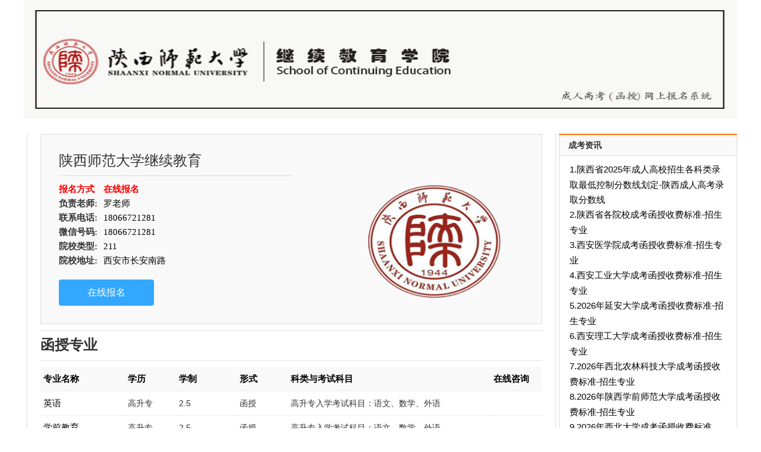

--- FILE ---
content_type: text/html; charset=utf-8
request_url: http://www.adult.crgkxl.com/home/374.htm
body_size: 17737
content:




<!DOCTYPE HTML PUBLIC "-//W3C//DTD XHTML 1.0 Transitional//EN" "http://www.w3.org/TR/xhtml1/DTD/xhtml1-transitional.dtd">
<html xmlns="http://www.w3.org/1999/xhtml">
<head>
    <meta http-equiv="Content-Type" content="text/html; charset=utf-8" />
    <title>陕西师范大学继续教育学院函授招生报名-陕西师范大学成人高考函授本科方式-成人高考报名指南</title>
    <meta http-equiv="X-UA-Compatible" content="IE=edge" />
    <meta name="description" content="陕西师范大学成教网为您提供成人高考报名，专业老师为您指导考前学习，考前辅导。疑难解答！可报考函授，自考，专升本，高升本，高升专，函授各专业报名。" />
    <meta name="keywords" content="陕西师范大学继续教育学院函授招生报名-陕西师范大学成人高考函授本科方式-成人高考报名指南" />
    <link rel="shortcut icon" type="image/x-icon" href="http://www.crgkxl.com:9011/Files/2019_07_11/D4DF51A8-BE33-4778-88CD-3EC7F902B7A3.jpg" media="screen" />
    <meta name="applicable-device" content="pc,mobile" />
    <meta name="MobileOptimized" content="width" />
    <meta name="HandheldFriendly" content="true" />
    <!-- 移动端调整-开始-->
    <meta name="viewport" content="width=device-width, initial-scale=1.0, minimum-scale=1.0, maximum-scale=1.0, user-scalable=no" />
    <!-- 移动端调整-结束-->
    <link href="/Scripts/layui/css/layui.css" rel="stylesheet" />
    <link href="/Styles/share.css" rel="stylesheet" />
    <link href="/Styles/font.css" rel="stylesheet" />
    <link href="/Styles/index.css" rel="stylesheet" />
    <script src="/Scripts/jquery-1.10.2.min.js"></script>
    <script src="/Scripts/layui/layui.js"></script>
    
    <link href="/Styles/schools.css" rel="stylesheet" />
    <link href="/Styles/schools_detail.css" rel="stylesheet" />
    <style>
        .information_l {
            float: right;
        }

        .information_r .infor_desTab .infor_desBox {
            width: 95%;
        }

        .trainDesT {
            width: auto;
            /*border:0;*/
        }

            .trainDesT .trainDes_l {
                /*width: 30%;*/
            }

            .trainDesT .trainDes_r {
                float: left;
                width: 50%;
            }

        .information_l {
            width: 300px;
        }

            .information_l .jg_intro {
                width: 298px;
            }

        .information_r {
            width: 900px;
        }

        .information_l .jg_intro .info_l_w, .information_l .address {
            width: 265px;
        }

        .info_l_w li {
            line-height: 25px;
        }

        .gray1, a.gray1 {
            color: black !important;
            color: black;
            font-size: 15px;
        }

        b {
            font-size: 15px;
        }
    </style>
</head>

<body>
    <div class="w1200 clearfix detail-imgb">
        <img src="http://www.crgkxl.com:9011/Files/2022_06_21/66062A69-CB98-4A22-9E11-4E2E81ECC04D.jpg" width="100%" height="200px" />
    </div>
    <div class="w1200 clearfix detail-schoolcon">
        <div class="information_r">
                <div class="infor_desTab clearfix" id="userCredit">
                    <div class="clear"></div>
                    <div>
                        <div class="tab_box clearfix">
                            <div class="infor_desBox">
                                <!--学校名片 start-->
                                <div class="clearfix trainDesT">
                                    <div class="trainDes_r">
                                        <p class="lh28 f24">陕西师范大学继续教育</p>
                                        <p class="gray2 mt5"></p>
                                        <p class="border"></p>
                                        <table border="0" cellpadding="0" cellspacing="0">
                                            <tbody>
                                                <tr>
                                                    <td width="75px"><b style="color:red">报名方式</b></td>
                                                    <td class="f14 gray1"><b style="color:red">在线报名</b></td>
                                                </tr>
                                                <tr>
                                                    <td width="75px"><b>负责老师:</b></td>
                                                    <td class="f14 gray1"><span class="gray1">罗老师</span></td>
                                                </tr>
                                                <tr>
                                                    <td width="75px"><b>联系电话:</b></td>
                                                    <td class="f14 gray1"><span class="gray1">18066721281</span></td>
                                                </tr>
                                                <tr>
                                                    <td width="75px"><b>微信号码:</b></td>
                                                    <td class="f14 gray1"><span class="gray1">18066721281</span></td>
                                                </tr>
                                                <!--
                                                <tr>
                                                    <td width="75px"><b>QQ号码:</b></td>
                                                    <td class="f14 gray1"><span class="gray1"></span></td>
                                                </tr>-->
                                                <tr>
                                                    <td width="75px"><b>院校类型:</b></td>
                                                    <td class="f14 gray1"><span class="gray1">211</span></td>
                                                </tr>
                                                
                                                <tr>
                                                    <td width="75px"><b>院校地址:</b></td>
                                                    <td><span class="f14 gray1">西安市长安南路</span></td>
                                                </tr>
                                                <!--
                                                <tr>
                                                    <td width="75px"><b>在线咨询:</b></td>
                                                    <td>
                                                    </td>
                                                </tr>-->
                                                <tr>
                                                    <td colspan="2">
                                                        <div class="fl postion">
                                                            <input class="btn layui-btn layui-btn-normal" value="在线报名" type="button" onclick="location.href='/Reg/374.htm?type=1'" />
                                                        </div>
                                                        
                                                        <div class="clear"></div>
                                                    </td>
                                                </tr>
                                            </tbody>
                                        </table>
                                    </div>
                                    <div class="trainDes_l" style="
        float: right;
        position: absolute;
        margin-left: 500px;
    ">
                                        <div style="padding-top: 40px;">
                                            <img src="http://www.crgkxl.com:9011/Files/2022_06_21/0656EBF6-B910-4932-B356-38CE4A30B438.jpg" style="width:258px;height:220px;" />
                                        </div>
                                    </div>
                                </div>
                                <!--学校名片 end-->
                                <hr />
                                <b class="lh28 f24">函授专业</b>&nbsp;&nbsp;<span class="f16"></span>
                                <hr />
                                <table class="mt10 mb10 ml15 course_b" style="width:100%;margin-left:0px">
                                    <thead>
                                        <tr class="th" style="font-size:15px;">
                                            <td width="180">专业名称</td>
                                            <td width="100">学历</td>
                                            <td width="120">学制</td>
                                            <td width="100">形式</td>
                                            <td width="450">科类与考试科目</td>
                                            <td width="100">在线咨询</td>
                                        </tr>
                                    </thead>
                                    <tbody id="tbody" style="font-size:14px;">
                                            <tr>
                                                <td><a href="/specialty/9644.htm" class="gray1" target="_blank">英语 </a></td>
                                                <td>高升专</td>
                                                <td>2.5</td>
                                                <td>函授</td>
                                                <td>高升专入学考试科目：语文、数学、外语</td>
                                                <td class="f-tr">
                                                </td>
                                            </tr>
                                            <tr>
                                                <td><a href="/specialty/9643.htm" class="gray1" target="_blank">学前教育 </a></td>
                                                <td>高升专</td>
                                                <td>2.5</td>
                                                <td>函授</td>
                                                <td>高升专入学考试科目：语文、数学、外语</td>
                                                <td class="f-tr">
                                                </td>
                                            </tr>
                                            <tr>
                                                <td><a href="/specialty/9642.htm" class="gray1" target="_blank">艺术教育 </a></td>
                                                <td>高升专</td>
                                                <td>2.5</td>
                                                <td>函授</td>
                                                <td>高升专入学考试科目：语文、数学、外语</td>
                                                <td class="f-tr">
                                                </td>
                                            </tr>
                                            <tr>
                                                <td><a href="/specialty/9641.htm" class="gray1" target="_blank">美术教育 </a></td>
                                                <td>高升专</td>
                                                <td>2.5</td>
                                                <td>函授</td>
                                                <td>高升专入学考试科目：语文、数学、外语</td>
                                                <td class="f-tr">
                                                </td>
                                            </tr>
                                            <tr>
                                                <td><a href="/specialty/9640.htm" class="gray1" target="_blank">电子商务 </a></td>
                                                <td>高升专</td>
                                                <td>2.5</td>
                                                <td>函授</td>
                                                <td>高升专入学考试科目：语文、数学、外语</td>
                                                <td class="f-tr">
                                                </td>
                                            </tr>
                                            <tr>
                                                <td><a href="/specialty/9639.htm" class="gray1" target="_blank">旅游管理 </a></td>
                                                <td>高升专</td>
                                                <td>2.5</td>
                                                <td>函授</td>
                                                <td>高升专入学考试科目：语文、数学、外语</td>
                                                <td class="f-tr">
                                                </td>
                                            </tr>
                                            <tr>
                                                <td><a href="/specialty/9638.htm" class="gray1" target="_blank">汉语言文学 </a></td>
                                                <td>高升专</td>
                                                <td>2.5</td>
                                                <td>函授</td>
                                                <td>高升专入学考试科目：语文、数学、外语</td>
                                                <td class="f-tr">
                                                </td>
                                            </tr>
                                            <tr>
                                                <td><a href="/specialty/9637.htm" class="gray1" target="_blank">计算机科学与技术 </a></td>
                                                <td>高升专</td>
                                                <td>2.5</td>
                                                <td>函授</td>
                                                <td>高升专入学考试科目：语文、数学、外语</td>
                                                <td class="f-tr">
                                                </td>
                                            </tr>
                                            <tr>
                                                <td><a href="/specialty/9636.htm" class="gray1" target="_blank">英语 </a></td>
                                                <td>专升本</td>
                                                <td>2.5</td>
                                                <td>函授</td>
                                                <td>专升本入学考试科目：政治、英语、大学语文</td>
                                                <td class="f-tr">
                                                </td>
                                            </tr>
                                            <tr>
                                                <td><a href="/specialty/9635.htm" class="gray1" target="_blank">化学 </a></td>
                                                <td>专升本</td>
                                                <td>2.5</td>
                                                <td>函授</td>
                                                <td>专升本入学考试科目：政治、英语、高数</td>
                                                <td class="f-tr">
                                                </td>
                                            </tr>
                                            <tr>
                                                <td><a href="/specialty/9634.htm" class="gray1" target="_blank">美术学 </a></td>
                                                <td>专升本</td>
                                                <td>2.5</td>
                                                <td>业余</td>
                                                <td>专升本入学考试科目：政治、英语、艺术概论</td>
                                                <td class="f-tr">
                                                </td>
                                            </tr>
                                            <tr>
                                                <td><a href="/specialty/9633.htm" class="gray1" target="_blank">音乐学 </a></td>
                                                <td>专升本</td>
                                                <td>2.5</td>
                                                <td>业余</td>
                                                <td>专升本入学考试科目：政治、英语、艺术概论</td>
                                                <td class="f-tr">
                                                </td>
                                            </tr>
                                            <tr>
                                                <td><a href="/specialty/9632.htm" class="gray1" target="_blank">历史学 </a></td>
                                                <td>专升本</td>
                                                <td>2.5</td>
                                                <td>函授</td>
                                                <td>专升本入学考试科目：政治、英语、教育理论</td>
                                                <td class="f-tr">
                                                </td>
                                            </tr>
                                            <tr>
                                                <td><a href="/specialty/9631.htm" class="gray1" target="_blank">物理学 </a></td>
                                                <td>专升本</td>
                                                <td>2.5</td>
                                                <td>函授</td>
                                                <td>专升本入学考试科目：政治、英语、高数</td>
                                                <td class="f-tr">
                                                </td>
                                            </tr>
                                            <tr>
                                                <td><a href="/specialty/9630.htm" class="gray1" target="_blank">小学教育 </a></td>
                                                <td>专升本</td>
                                                <td>2.5</td>
                                                <td>函授</td>
                                                <td>专升本入学考试科目：政治、英语、教育理论</td>
                                                <td class="f-tr">
                                                </td>
                                            </tr>
                                            <tr>
                                                <td><a href="/specialty/9652.htm" class="gray1" target="_blank">体育教育 </a></td>
                                                <td>专升本</td>
                                                <td>2.5</td>
                                                <td>函授</td>
                                                <td>专升本入学考试科目：政治、英语、教育理论</td>
                                                <td class="f-tr">
                                                </td>
                                            </tr>
                                            <tr>
                                                <td><a href="/specialty/9651.htm" class="gray1" target="_blank">地理科学 </a></td>
                                                <td>专升本</td>
                                                <td>2.5</td>
                                                <td>函授</td>
                                                <td>专升本入学考试科目：政治、英语、高数</td>
                                                <td class="f-tr">
                                                </td>
                                            </tr>
                                            <tr>
                                                <td><a href="/specialty/9650.htm" class="gray1" target="_blank">生物科学 </a></td>
                                                <td>专升本</td>
                                                <td>2.5</td>
                                                <td>函授</td>
                                                <td>专升本入学考试科目：政治、英语、高数</td>
                                                <td class="f-tr">
                                                </td>
                                            </tr>
                                            <tr>
                                                <td><a href="/specialty/9649.htm" class="gray1" target="_blank">汉语言文学 </a></td>
                                                <td>专升本</td>
                                                <td>2.5</td>
                                                <td>函授</td>
                                                <td>专升本入学考试科目：政治、英语、大学语文</td>
                                                <td class="f-tr">
                                                </td>
                                            </tr>
                                            <tr>
                                                <td><a href="/specialty/9648.htm" class="gray1" target="_blank">思想政治教育 </a></td>
                                                <td>专升本</td>
                                                <td>2.5</td>
                                                <td>函授</td>
                                                <td>专升本入学考试科目：政治、英语、民法</td>
                                                <td class="f-tr">
                                                </td>
                                            </tr>
                                            <tr>
                                                <td><a href="/specialty/9647.htm" class="gray1" target="_blank">数学与应用数学 </a></td>
                                                <td>专升本</td>
                                                <td>2.5</td>
                                                <td>函授</td>
                                                <td>专升本入学考试科目：政治、英语、高数</td>
                                                <td class="f-tr">
                                                </td>
                                            </tr>
                                            <tr>
                                                <td><a href="/specialty/9646.htm" class="gray1" target="_blank">教育学 </a></td>
                                                <td>专升本</td>
                                                <td>2.5</td>
                                                <td>函授</td>
                                                <td>专升本入学考试科目：政治、英语、教育理论</td>
                                                <td class="f-tr">
                                                </td>
                                            </tr>
                                            <tr>
                                                <td><a href="/specialty/9645.htm" class="gray1" target="_blank">汉语言文学 </a></td>
                                                <td>高升本</td>
                                                <td>5</td>
                                                <td>函授</td>
                                                <td>高升本入学考试科目：语文、数学、英语、史地综合</td>
                                                <td class="f-tr">
                                                </td>
                                            </tr>
                                    </tbody>
                                </table>
                                
                                <!-- 移动端调整--列表-开始 --> 
                                <div class="school">
                                    <ul id="ulbody">
                                            <li><a href="/specialty/9644.htm" class="gray1" target="_blank">
                                                <dd><b>专业名称：</b>英语</dd>
                                                <dd><b>学历：</b>高升专 <b> 学习形式：</b>函授</dd>
                                                <dd> <b>学制：</b>2.5</dd>
                                                <dd><b>科类与考试科目:</b>高升专入学考试科目：语文、数学、外语</dd>
                                                <!--
                                                <dd><b>在线咨询：</b>
                                                </dd>-->
                                            </a></li>
                                            <li><a href="/specialty/9643.htm" class="gray1" target="_blank">
                                                <dd><b>专业名称：</b>学前教育</dd>
                                                <dd><b>学历：</b>高升专 <b> 学习形式：</b>函授</dd>
                                                <dd> <b>学制：</b>2.5</dd>
                                                <dd><b>科类与考试科目:</b>高升专入学考试科目：语文、数学、外语</dd>
                                                <!--
                                                <dd><b>在线咨询：</b>
                                                </dd>-->
                                            </a></li>
                                            <li><a href="/specialty/9642.htm" class="gray1" target="_blank">
                                                <dd><b>专业名称：</b>艺术教育</dd>
                                                <dd><b>学历：</b>高升专 <b> 学习形式：</b>函授</dd>
                                                <dd> <b>学制：</b>2.5</dd>
                                                <dd><b>科类与考试科目:</b>高升专入学考试科目：语文、数学、外语</dd>
                                                <!--
                                                <dd><b>在线咨询：</b>
                                                </dd>-->
                                            </a></li>
                                            <li><a href="/specialty/9641.htm" class="gray1" target="_blank">
                                                <dd><b>专业名称：</b>美术教育</dd>
                                                <dd><b>学历：</b>高升专 <b> 学习形式：</b>函授</dd>
                                                <dd> <b>学制：</b>2.5</dd>
                                                <dd><b>科类与考试科目:</b>高升专入学考试科目：语文、数学、外语</dd>
                                                <!--
                                                <dd><b>在线咨询：</b>
                                                </dd>-->
                                            </a></li>
                                            <li><a href="/specialty/9640.htm" class="gray1" target="_blank">
                                                <dd><b>专业名称：</b>电子商务</dd>
                                                <dd><b>学历：</b>高升专 <b> 学习形式：</b>函授</dd>
                                                <dd> <b>学制：</b>2.5</dd>
                                                <dd><b>科类与考试科目:</b>高升专入学考试科目：语文、数学、外语</dd>
                                                <!--
                                                <dd><b>在线咨询：</b>
                                                </dd>-->
                                            </a></li>
                                            <li><a href="/specialty/9639.htm" class="gray1" target="_blank">
                                                <dd><b>专业名称：</b>旅游管理</dd>
                                                <dd><b>学历：</b>高升专 <b> 学习形式：</b>函授</dd>
                                                <dd> <b>学制：</b>2.5</dd>
                                                <dd><b>科类与考试科目:</b>高升专入学考试科目：语文、数学、外语</dd>
                                                <!--
                                                <dd><b>在线咨询：</b>
                                                </dd>-->
                                            </a></li>
                                            <li><a href="/specialty/9638.htm" class="gray1" target="_blank">
                                                <dd><b>专业名称：</b>汉语言文学</dd>
                                                <dd><b>学历：</b>高升专 <b> 学习形式：</b>函授</dd>
                                                <dd> <b>学制：</b>2.5</dd>
                                                <dd><b>科类与考试科目:</b>高升专入学考试科目：语文、数学、外语</dd>
                                                <!--
                                                <dd><b>在线咨询：</b>
                                                </dd>-->
                                            </a></li>
                                            <li><a href="/specialty/9637.htm" class="gray1" target="_blank">
                                                <dd><b>专业名称：</b>计算机科学与技术</dd>
                                                <dd><b>学历：</b>高升专 <b> 学习形式：</b>函授</dd>
                                                <dd> <b>学制：</b>2.5</dd>
                                                <dd><b>科类与考试科目:</b>高升专入学考试科目：语文、数学、外语</dd>
                                                <!--
                                                <dd><b>在线咨询：</b>
                                                </dd>-->
                                            </a></li>
                                            <li><a href="/specialty/9636.htm" class="gray1" target="_blank">
                                                <dd><b>专业名称：</b>英语</dd>
                                                <dd><b>学历：</b>专升本 <b> 学习形式：</b>函授</dd>
                                                <dd> <b>学制：</b>2.5</dd>
                                                <dd><b>科类与考试科目:</b>专升本入学考试科目：政治、英语、大学语文</dd>
                                                <!--
                                                <dd><b>在线咨询：</b>
                                                </dd>-->
                                            </a></li>
                                            <li><a href="/specialty/9635.htm" class="gray1" target="_blank">
                                                <dd><b>专业名称：</b>化学</dd>
                                                <dd><b>学历：</b>专升本 <b> 学习形式：</b>函授</dd>
                                                <dd> <b>学制：</b>2.5</dd>
                                                <dd><b>科类与考试科目:</b>专升本入学考试科目：政治、英语、高数</dd>
                                                <!--
                                                <dd><b>在线咨询：</b>
                                                </dd>-->
                                            </a></li>
                                            <li><a href="/specialty/9634.htm" class="gray1" target="_blank">
                                                <dd><b>专业名称：</b>美术学</dd>
                                                <dd><b>学历：</b>专升本 <b> 学习形式：</b>业余</dd>
                                                <dd> <b>学制：</b>2.5</dd>
                                                <dd><b>科类与考试科目:</b>专升本入学考试科目：政治、英语、艺术概论</dd>
                                                <!--
                                                <dd><b>在线咨询：</b>
                                                </dd>-->
                                            </a></li>
                                            <li><a href="/specialty/9633.htm" class="gray1" target="_blank">
                                                <dd><b>专业名称：</b>音乐学</dd>
                                                <dd><b>学历：</b>专升本 <b> 学习形式：</b>业余</dd>
                                                <dd> <b>学制：</b>2.5</dd>
                                                <dd><b>科类与考试科目:</b>专升本入学考试科目：政治、英语、艺术概论</dd>
                                                <!--
                                                <dd><b>在线咨询：</b>
                                                </dd>-->
                                            </a></li>
                                            <li><a href="/specialty/9632.htm" class="gray1" target="_blank">
                                                <dd><b>专业名称：</b>历史学</dd>
                                                <dd><b>学历：</b>专升本 <b> 学习形式：</b>函授</dd>
                                                <dd> <b>学制：</b>2.5</dd>
                                                <dd><b>科类与考试科目:</b>专升本入学考试科目：政治、英语、教育理论</dd>
                                                <!--
                                                <dd><b>在线咨询：</b>
                                                </dd>-->
                                            </a></li>
                                            <li><a href="/specialty/9631.htm" class="gray1" target="_blank">
                                                <dd><b>专业名称：</b>物理学</dd>
                                                <dd><b>学历：</b>专升本 <b> 学习形式：</b>函授</dd>
                                                <dd> <b>学制：</b>2.5</dd>
                                                <dd><b>科类与考试科目:</b>专升本入学考试科目：政治、英语、高数</dd>
                                                <!--
                                                <dd><b>在线咨询：</b>
                                                </dd>-->
                                            </a></li>
                                            <li><a href="/specialty/9630.htm" class="gray1" target="_blank">
                                                <dd><b>专业名称：</b>小学教育</dd>
                                                <dd><b>学历：</b>专升本 <b> 学习形式：</b>函授</dd>
                                                <dd> <b>学制：</b>2.5</dd>
                                                <dd><b>科类与考试科目:</b>专升本入学考试科目：政治、英语、教育理论</dd>
                                                <!--
                                                <dd><b>在线咨询：</b>
                                                </dd>-->
                                            </a></li>
                                            <li><a href="/specialty/9652.htm" class="gray1" target="_blank">
                                                <dd><b>专业名称：</b>体育教育</dd>
                                                <dd><b>学历：</b>专升本 <b> 学习形式：</b>函授</dd>
                                                <dd> <b>学制：</b>2.5</dd>
                                                <dd><b>科类与考试科目:</b>专升本入学考试科目：政治、英语、教育理论</dd>
                                                <!--
                                                <dd><b>在线咨询：</b>
                                                </dd>-->
                                            </a></li>
                                            <li><a href="/specialty/9651.htm" class="gray1" target="_blank">
                                                <dd><b>专业名称：</b>地理科学</dd>
                                                <dd><b>学历：</b>专升本 <b> 学习形式：</b>函授</dd>
                                                <dd> <b>学制：</b>2.5</dd>
                                                <dd><b>科类与考试科目:</b>专升本入学考试科目：政治、英语、高数</dd>
                                                <!--
                                                <dd><b>在线咨询：</b>
                                                </dd>-->
                                            </a></li>
                                            <li><a href="/specialty/9650.htm" class="gray1" target="_blank">
                                                <dd><b>专业名称：</b>生物科学</dd>
                                                <dd><b>学历：</b>专升本 <b> 学习形式：</b>函授</dd>
                                                <dd> <b>学制：</b>2.5</dd>
                                                <dd><b>科类与考试科目:</b>专升本入学考试科目：政治、英语、高数</dd>
                                                <!--
                                                <dd><b>在线咨询：</b>
                                                </dd>-->
                                            </a></li>
                                            <li><a href="/specialty/9649.htm" class="gray1" target="_blank">
                                                <dd><b>专业名称：</b>汉语言文学</dd>
                                                <dd><b>学历：</b>专升本 <b> 学习形式：</b>函授</dd>
                                                <dd> <b>学制：</b>2.5</dd>
                                                <dd><b>科类与考试科目:</b>专升本入学考试科目：政治、英语、大学语文</dd>
                                                <!--
                                                <dd><b>在线咨询：</b>
                                                </dd>-->
                                            </a></li>
                                            <li><a href="/specialty/9648.htm" class="gray1" target="_blank">
                                                <dd><b>专业名称：</b>思想政治教育</dd>
                                                <dd><b>学历：</b>专升本 <b> 学习形式：</b>函授</dd>
                                                <dd> <b>学制：</b>2.5</dd>
                                                <dd><b>科类与考试科目:</b>专升本入学考试科目：政治、英语、民法</dd>
                                                <!--
                                                <dd><b>在线咨询：</b>
                                                </dd>-->
                                            </a></li>
                                            <li><a href="/specialty/9647.htm" class="gray1" target="_blank">
                                                <dd><b>专业名称：</b>数学与应用数学</dd>
                                                <dd><b>学历：</b>专升本 <b> 学习形式：</b>函授</dd>
                                                <dd> <b>学制：</b>2.5</dd>
                                                <dd><b>科类与考试科目:</b>专升本入学考试科目：政治、英语、高数</dd>
                                                <!--
                                                <dd><b>在线咨询：</b>
                                                </dd>-->
                                            </a></li>
                                            <li><a href="/specialty/9646.htm" class="gray1" target="_blank">
                                                <dd><b>专业名称：</b>教育学</dd>
                                                <dd><b>学历：</b>专升本 <b> 学习形式：</b>函授</dd>
                                                <dd> <b>学制：</b>2.5</dd>
                                                <dd><b>科类与考试科目:</b>专升本入学考试科目：政治、英语、教育理论</dd>
                                                <!--
                                                <dd><b>在线咨询：</b>
                                                </dd>-->
                                            </a></li>
                                            <li><a href="/specialty/9645.htm" class="gray1" target="_blank">
                                                <dd><b>专业名称：</b>汉语言文学</dd>
                                                <dd><b>学历：</b>高升本 <b> 学习形式：</b>函授</dd>
                                                <dd> <b>学制：</b>5</dd>
                                                <dd><b>科类与考试科目:</b>高升本入学考试科目：语文、数学、英语、史地综合</dd>
                                                <!--
                                                <dd><b>在线咨询：</b>
                                                </dd>-->
                                            </a></li>
                                    </ul>
                                </div>
                                <!-- 移动端调整--列表-结束 -->
                                
                                <br />
                                <b class="lh28 f24">院校简介</b>
                                <hr />
                                <div><span style="color: rgb(51, 51, 51); font-family: NSimSun; text-align: justify;"><br></span></div><div><span style="color: rgb(51, 51, 51); font-family: NSimSun; text-align: justify;">&nbsp; &nbsp;</span><span style="text-align: justify;"><b><font style="font-size: 18px;">陕西师范大学成人教育简介</font></b></span></div><div><br></div>
                                <font style=""><span style="text-align: justify;"><span style="color: rgb(51, 51, 51); font-family: NSimSun; line-height: 1.5;"><div style=""><span style="line-height: 1.5;">&nbsp; <font style="font-size: 16px;">&nbsp;陕西师范大学继续教育学院始终坚持为基础教育服务的方向。在专业设置上，以普通师范专业为主体并开设了以培养中等职业技术学校师资为目标的多种专业，在开设汉语言文学、思想政治教育、英语等20多个具有师范特色的长线专业的同时，又动态拓展出文秘、新闻学、旅游管理、电子技术、教育技术学和舞蹈教育等多个新兴专业。学院现已开设26个专业。</font></span><span style="line-height: 1.5;"><font style="font-size: 16px;">我院继续教育开展学历教育和非学历教育培训，非学历培训，主要以单位培训为主。学历教育以，函授，自考，业余，远程教育，夜大为主。我校成人教育函数层次有高升本，专升本，高升专。先后在省内外及所属县区设有校外教学点30余个，已初步形成多层次、多专业、多形式、多地点办学格局。为了方便学员，学校开设函授，业余，远程教育。利用互联网手机app等多种教学手段为学员提供学习。考生通过面授加自学，进行期末考试和课程考核。</font></span></div></span></span></font><div><font style="font-size: 16px;"><span style="text-align: justify; color: rgb(51, 51, 51); font-family: NSimSun; line-height: 1.5;">&nbsp; &nbsp;&nbsp;</span></font></div><div><font style="font-size: 16px;"><span style="text-align: justify; color: rgb(51, 51, 51); font-family: NSimSun; line-height: 1.5;">&nbsp; &nbsp;报考陕西师范大学函授，业余高升本，专升本，高升专各专业需要参加成人高考，我校按考试院划分录取分数线从高到低录取，网上报名，由负责老师邮寄给考生考试书籍，帮助考生进行考前复习。被我校录取后再以函授，业余，夜大等形式学习，函授就是利用寒假和暑假进行学习，业余利用周末学习，夜大是晚上8点到10点到就近的教学点进行学习。学费严格按省物价局规定的收费标准收取，学费按年交。学生缴费后到我校就近的函授站教学点进行学习，成绩各科合格二年半颁发毕业证书。本科学生成绩良好，毕业论文优秀，参加学位英语考试，颁发学士学位证书。</span></font></div><div><font style="font-size: 14px;"><span style="color: rgb(0, 0, 0); font-family: &quot;sans serif&quot;, tahoma, verdana, helvetica; line-height: 1.5;"><span style="color: rgb(15, 17, 21); font-family: quote-cjk-patch, Inter, system-ui, -apple-system, BlinkMacSystemFont, &quot;Segoe UI&quot;, Roboto, Oxygen, Ubuntu, Cantarell, &quot;Open Sans&quot;, &quot;Helvetica Neue&quot;, sans-serif; font-size: 16px;"><br></span></span></font></div><div><span style="line-height: 1.5;"><font><span style="color: rgb(15, 17, 21); font-family: quote-cjk-patch, Inter, system-ui, -apple-system, BlinkMacSystemFont, &quot;Segoe UI&quot;, Roboto, Oxygen, Ubuntu, Cantarell, &quot;Open Sans&quot;, &quot;Helvetica Neue&quot;, sans-serif; font-size: 16px;">&nbsp; &nbsp; &nbsp; &nbsp; </span></font><b><font style="font-size: 18px;">&nbsp;陕西师范大学历史文化学院简介</font></b></span></div><div><span style="line-height: 1.5;"><font><p class="ds-markdown-paragraph" style="color: rgb(15, 17, 21); font-family: quote-cjk-patch, Inter, system-ui, -apple-system, BlinkMacSystemFont, &quot;Segoe UI&quot;, Roboto, Oxygen, Ubuntu, Cantarell, &quot;Open Sans&quot;, &quot;Helvetica Neue&quot;, sans-serif; font-size: 16px; margin-top: 16px; margin-bottom: 16px;">&nbsp; &nbsp; &nbsp; &nbsp; &nbsp;陕西师范大学历史文化学院，坐落在古都长安，是学校人文社科领域的学术重镇与基石。学院渊源深厚，其前身可追溯至1944年建立的史地系，历经数十载耕耘，已发展成为在国内外享有盛誉的人才培养与学术研究重镇。</p><p class="ds-markdown-paragraph" style="color: rgb(15, 17, 21); font-family: quote-cjk-patch, Inter, system-ui, -apple-system, BlinkMacSystemFont, &quot;Segoe UI&quot;, Roboto, Oxygen, Ubuntu, Cantarell, &quot;Open Sans&quot;, &quot;Helvetica Neue&quot;, sans-serif; font-size: 16px; margin-top: 16px; margin-bottom: 16px;">&nbsp; &nbsp; &nbsp; &nbsp; 学院以中国史为龙头学科，实力尤为强劲，其中隋唐史研究凭借地缘优势，独树一帜，蜚声学界。世界史、考古学亦协同发展，形成了完备的学科体系。这里汇聚了一支高水平的师资队伍，拥有博士学位的教师占比极高，他们既是严谨的学者，也是诲人不倦的良师。</p><p class="ds-markdown-paragraph" style="color: rgb(15, 17, 21); font-family: quote-cjk-patch, Inter, system-ui, -apple-system, BlinkMacSystemFont, &quot;Segoe UI&quot;, Roboto, Oxygen, Ubuntu, Cantarell, &quot;Open Sans&quot;, &quot;Helvetica Neue&quot;, sans-serif; font-size: 16px; margin-top: 16px; margin-bottom: 16px;">&nbsp; &nbsp; &nbsp; &nbsp; &nbsp;学院秉承“自由、自信、自尊、自强”的育人理念，致力于培养既有扎实史学功底，又具开阔国际视野的复合型人才。多年来，它为全国各级院校、科研机构及文博单位输送了大批优秀毕业生，成为传承文明薪火、服务社会发展的重要力量。</p><p class="ds-markdown-paragraph" style="color: rgb(15, 17, 21); font-family: quote-cjk-patch, Inter, system-ui, -apple-system, BlinkMacSystemFont, &quot;Segoe UI&quot;, Roboto, Oxygen, Ubuntu, Cantarell, &quot;Open Sans&quot;, &quot;Helvetica Neue&quot;, sans-serif; font-size: 16px; margin-top: 16px; margin-bottom: 0px !important;">&nbsp; &nbsp; &nbsp; &nbsp; &nbsp;踏入历史文化学院，便如同开启了一段与千年文明对话的旅程，是莘莘学子探索历史奥秘、追求学术理想的卓越平台。</p></font><p class="ds-markdown-paragraph" style="margin-top: 16px; margin-bottom: 0px !important;"><font><span style="color: rgb(15, 17, 21); font-family: quote-cjk-patch, Inter, system-ui, -apple-system, BlinkMacSystemFont, &quot;Segoe UI&quot;, Roboto, Oxygen, Ubuntu, Cantarell, &quot;Open Sans&quot;, &quot;Helvetica Neue&quot;, sans-serif; font-size: 16px;">&nbsp; &nbsp; &nbsp; &nbsp; </span></font><b><font style="font-size: 18px;">陕西师范大学教育学院简介</font></b></p><font><p class="ds-markdown-paragraph" style="color: rgb(15, 17, 21); font-family: quote-cjk-patch, Inter, system-ui, -apple-system, BlinkMacSystemFont, &quot;Segoe UI&quot;, Roboto, Oxygen, Ubuntu, Cantarell, &quot;Open Sans&quot;, &quot;Helvetica Neue&quot;, sans-serif; font-size: 16px; margin-top: 16px; margin-bottom: 16px;">&nbsp; &nbsp; &nbsp; &nbsp; 陕西师范大学教育学院，作为中国西部教育研究的重镇与教师培养的摇篮，秉承学校深厚的师范传统，已成为推动教育理论与实践的旗舰学院。其前身溯源于建校初期的教育系，历经数十载学脉积淀，成就了今日的学术声誉与育人成就。</p><p class="ds-markdown-paragraph" style="color: rgb(15, 17, 21); font-family: quote-cjk-patch, Inter, system-ui, -apple-system, BlinkMacSystemFont, &quot;Segoe UI&quot;, Roboto, Oxygen, Ubuntu, Cantarell, &quot;Open Sans&quot;, &quot;Helvetica Neue&quot;, sans-serif; font-size: 16px; margin-top: 16px; margin-bottom: 16px;">&nbsp; &nbsp; &nbsp; &nbsp; 学院以教育学为核心，拥有从本科至博士后的完整人才培养体系。其教育学原理、课程与教学论、高等教育学等学科方向特色鲜明，实力雄厚，是国家“双一流”建设中的重要支撑力量。学院汇聚了一支以知名学者为引领的高水平师资团队，他们深耕于教育前沿领域，致力于探索中国教育的现代化之路。</p><p class="ds-markdown-paragraph" style="color: rgb(15, 17, 21); font-family: quote-cjk-patch, Inter, system-ui, -apple-system, BlinkMacSystemFont, &quot;Segoe UI&quot;, Roboto, Oxygen, Ubuntu, Cantarell, &quot;Open Sans&quot;, &quot;Helvetica Neue&quot;, sans-serif; font-size: 16px; margin-top: 16px; margin-bottom: 0px !important;">&nbsp; &nbsp; &nbsp; &nbsp; &nbsp;这里不仅是传授教育知识的课堂，更是激发教育智慧、塑造未来教育家的实践场。学院始终以“厚德、积学、励志、敦行”的校训为圭臬，旨在培养具备崇高师德、扎实学识、创新精神与卓越实践能力的教育人才。无数毕业生已成为全国基础教育与高等教育领域的骨干中坚，为我国教育事业的改革与发展贡献着不可或缺的“陕师力量”。</p></font><p class="ds-markdown-paragraph" style="margin-top: 16px; margin-bottom: 16px;"><font><span style="color: rgb(15, 17, 21); font-family: quote-cjk-patch, Inter, system-ui, -apple-system, BlinkMacSystemFont, &quot;Segoe UI&quot;, Roboto, Oxygen, Ubuntu, Cantarell, &quot;Open Sans&quot;, &quot;Helvetica Neue&quot;, sans-serif; font-size: 16px;">&nbsp; &nbsp; &nbsp; </span></font><b><font style="font-size: 18px;">&nbsp;陕西师范大学心理学院简介</font></b></p><font><p class="ds-markdown-paragraph" style="margin-top: 16px; margin-bottom: 16px; color: rgb(15, 17, 21); font-family: quote-cjk-patch, Inter, system-ui, -apple-system, BlinkMacSystemFont, &quot;Segoe UI&quot;, Roboto, Oxygen, Ubuntu, Cantarell, &quot;Open Sans&quot;, &quot;Helvetica Neue&quot;, sans-serif; font-size: 16px;">&nbsp; &nbsp; &nbsp; &nbsp; 陕西师范大学心理学院，植根于学校深厚的人文社科沃土，是西部地区心理学人才培养与科学研究的坚实中坚。学院依托学校综合性师范大学的独特优势，致力于探索人类心理与行为的奥秘，形成了独具特色的学科体系。</p><p class="ds-markdown-paragraph" style="margin-top: 16px; margin-bottom: 16px; color: rgb(15, 17, 21); font-family: quote-cjk-patch, Inter, system-ui, -apple-system, BlinkMacSystemFont, &quot;Segoe UI&quot;, Roboto, Oxygen, Ubuntu, Cantarell, &quot;Open Sans&quot;, &quot;Helvetica Neue&quot;, sans-serif; font-size: 16px;">&nbsp; &nbsp; &nbsp; &nbsp; 学院拥有从本科、硕士到博士的完整人才培养链条，在认知神经科学、发展与教育心理学、健康与咨询心理学等方向积淀深厚。这里汇聚了一支治学严谨、充满活力的师资团队，他们既在基础前沿领域不断求索，也将科研成果积极应用于服务社会。学院建有先进的行为观察、脑电等技术平台，为教学科研提供了有力支撑。</p><p class="ds-markdown-paragraph" style="margin-top: 16px; color: rgb(15, 17, 21); font-family: quote-cjk-patch, Inter, system-ui, -apple-system, BlinkMacSystemFont, &quot;Segoe UI&quot;, Roboto, Oxygen, Ubuntu, Cantarell, &quot;Open Sans&quot;, &quot;Helvetica Neue&quot;, sans-serif; font-size: 16px; margin-bottom: 0px !important;">&nbsp; &nbsp; &nbsp; &nbsp; 秉承“厚德、积学、励志、敦行”的校训，学院始终以培养具备扎实专业知识、精湛实践技能与高度社会责任感的高级心理学人才为己任。其毕业生广泛活跃于大中小学心理健康教育、科学研究、人力资源管理及临床咨询等领域，以专业力量守护心灵健康，为促进国民心理健康与社会和谐发展贡献着智慧与力量。</p></font></span></div><div><font style="font-size: 14px;"><span style="color: rgb(0, 0, 0); font-family: &quot;sans serif&quot;, tahoma, verdana, helvetica; line-height: 1.5;"><br></span></font></div><div><font><span style="font-size: 14px; color: rgb(0, 0, 0); font-family: &quot;sans serif&quot;, tahoma, verdana, helvetica; line-height: 1.5;">&nbsp; &nbsp; &nbsp; &nbsp;</span></font><b><font style="font-size: 18px;"><span style="line-height: 1.5;"> &nbsp;​</span>陕西师范大学外国语学院简介</font></b></div><div><span style="line-height: 1.5;"><font><p class="ds-markdown-paragraph" style="color: rgb(15, 17, 21); font-family: quote-cjk-patch, Inter, system-ui, -apple-system, BlinkMacSystemFont, &quot;Segoe UI&quot;, Roboto, Oxygen, Ubuntu, Cantarell, &quot;Open Sans&quot;, &quot;Helvetica Neue&quot;, sans-serif; font-size: 16px; margin-top: 16px; margin-bottom: 16px;">&nbsp; &nbsp; &nbsp; &nbsp; 陕西师范大学外国语学院，作为学校人文社科领域的重要支柱与跨文化交流的桥梁，自其前身——建校初期的外国语言文学系发轫，历经数十载深耕积淀，已发展成为西北地区外语人才培养和外国语言文学研究的重要基地。</p><p class="ds-markdown-paragraph" style="color: rgb(15, 17, 21); font-family: quote-cjk-patch, Inter, system-ui, -apple-system, BlinkMacSystemFont, &quot;Segoe UI&quot;, Roboto, Oxygen, Ubuntu, Cantarell, &quot;Open Sans&quot;, &quot;Helvetica Neue&quot;, sans-serif; font-size: 16px; margin-top: 16px; margin-bottom: 16px;">&nbsp; &nbsp; &nbsp; &nbsp; &nbsp;学院学科体系完备，拥有英语、俄语、日语、翻译等多个本科专业，并建有从硕士到博士的完整高层次人才培养体系。在外国语言学、应用语言学、国别与区域研究及翻译学等领域形成了鲜明特色。学院汇聚了一支学养深厚、视野开阔的师资队伍，他们兼具扎实理论功底与丰富翻译实践，致力于传承学术薪火。</p><p class="ds-markdown-paragraph" style="color: rgb(15, 17, 21); font-family: quote-cjk-patch, Inter, system-ui, -apple-system, BlinkMacSystemFont, &quot;Segoe UI&quot;, Roboto, Oxygen, Ubuntu, Cantarell, &quot;Open Sans&quot;, &quot;Helvetica Neue&quot;, sans-serif; font-size: 16px; margin-top: 16px; margin-bottom: 0px !important;">&nbsp; &nbsp; &nbsp; &nbsp; &nbsp;学院秉承“厚德、积学、励志、敦行”的校训，着力培养语言基本功扎实、人文素养深厚、国际视野开阔且具备批判性思维与创新能力的复合型外语人才。毕业生广泛活跃于国内外教育、外交、外贸、文化传播等诸多领域，以卓越的语言服务能力与跨文化沟通智慧，为国家深度参与全球治理与文明交流互鉴贡献着不可或缺的“陕师外院力量”。</p></font><p class="ds-markdown-paragraph" style="margin-top: 16px; margin-bottom: 16px;"><font><span style="color: rgb(15, 17, 21); font-family: quote-cjk-patch, Inter, system-ui, -apple-system, BlinkMacSystemFont, &quot;Segoe UI&quot;, Roboto, Oxygen, Ubuntu, Cantarell, &quot;Open Sans&quot;, &quot;Helvetica Neue&quot;, sans-serif; font-size: 16px;">&nbsp; &nbsp; &nbsp; </span></font><b><font style="font-size: 18px;">&nbsp;&nbsp;</font><font style="font-size: 18px;">陕西师范大学地理科学与旅游学院简介</font></b></p><p class="ds-markdown-paragraph" style="margin-top: 16px; margin-bottom: 16px;"><span style="color: rgb(15, 17, 21); font-family: quote-cjk-patch, Inter, system-ui, -apple-system, BlinkMacSystemFont, &quot;Segoe UI&quot;, Roboto, Oxygen, Ubuntu, Cantarell, &quot;Open Sans&quot;, &quot;Helvetica Neue&quot;, sans-serif; font-size: 16px;">&nbsp; &nbsp; &nbsp; &nbsp; &nbsp;陕西师范大学地理科学与旅游学院，是学校在理学门类中特色鲜明、实力雄厚的重要学院。学院立足西北，面向全国，依托独特的区域地理环境，致力于人地关系与区域可持续发展的探索，已成为我国地理与旅游领域人才培养与科学研究的重要基地。</span></p><p class="ds-markdown-paragraph" style="margin-top: 16px; margin-bottom: 16px; color: rgb(15, 17, 21); font-family: quote-cjk-patch, Inter, system-ui, -apple-system, BlinkMacSystemFont, &quot;Segoe UI&quot;, Roboto, Oxygen, Ubuntu, Cantarell, &quot;Open Sans&quot;, &quot;Helvetica Neue&quot;, sans-serif; font-size: 16px;">&nbsp; &nbsp; &nbsp; &nbsp; &nbsp; 学院学科体系完整，拥有地理科学、旅游管理、地理信息科学和环境科学等多个专业，形成了从本科到博士后的全链条人才培养模式。尤其在黄土高原环境演变、区域旅游资源开发与规划等领域成果丰硕，特色显著。学院师资力量精干，拥有一支兼具深厚理论素养与丰富野外实践经验的教师队伍。</p><p class="ds-markdown-paragraph" style="margin-top: 16px; margin-bottom: 16px;"><span style="color: rgb(15, 17, 21); font-family: quote-cjk-patch, Inter, system-ui, -apple-system, BlinkMacSystemFont, &quot;Segoe UI&quot;, Roboto, Oxygen, Ubuntu, Cantarell, &quot;Open Sans&quot;, &quot;Helvetica Neue&quot;, sans-serif; font-size: 16px;">&nbsp; &nbsp; &nbsp; &nbsp; &nbsp; &nbsp;学院秉承“厚德、积学、励志、敦行”的校训，注重培养学生扎实的野外考察能力、空间分析技能与综合人文素养。学院拥有完善的实验教学中心和实习基地，为学生实践创新提供坚实平台。毕业生广泛活跃于基础教育、城乡规划、国土资源、环境保护、旅游管理及信息技术等行业，以全面的专业素质服务于国家生态文明建设与区域社会发展，赢得了社会的广泛赞誉。</span></p><p class="ds-markdown-paragraph" style="margin-top: 16px; margin-bottom: 16px;"><b><font style="font-size: 18px;">&nbsp; &nbsp; &nbsp;陕西师范大学新闻与传播学院简介</font></b></p><font><p class="ds-markdown-paragraph" style="color: rgb(15, 17, 21); font-family: quote-cjk-patch, Inter, system-ui, -apple-system, BlinkMacSystemFont, &quot;Segoe UI&quot;, Roboto, Oxygen, Ubuntu, Cantarell, &quot;Open Sans&quot;, &quot;Helvetica Neue&quot;, sans-serif; font-size: 16px; margin-top: 16px; margin-bottom: 16px;">&nbsp; &nbsp; &nbsp; &nbsp; &nbsp; 陕西师范大学新闻与传播学院，植根于学校深厚的人文底蕴，是西部传媒教育与研究的一方重镇。学院顺应信息时代发展，依托师范大学综合性学科交叉优势，致力于培养兼具人文情怀、专业素养与创新精神的现代传媒人才。</p><p class="ds-markdown-paragraph" style="color: rgb(15, 17, 21); font-family: quote-cjk-patch, Inter, system-ui, -apple-system, BlinkMacSystemFont, &quot;Segoe UI&quot;, Roboto, Oxygen, Ubuntu, Cantarell, &quot;Open Sans&quot;, &quot;Helvetica Neue&quot;, sans-serif; font-size: 16px; margin-top: 16px; margin-bottom: 16px;">&nbsp; &nbsp; &nbsp; &nbsp; &nbsp; 学院构建了完整的学科体系，拥有新闻学、传播学、广播电视编导、网络与新媒体等多个专业，并建有从本科到硕士的递进式培养平台。其特色在于将扎实的文史根基与现代传媒技艺相融合，尤其在新闻评论、影视传播与新媒体研究等领域形成了显著优势。学院师资力量雄厚，教师团队既具备前沿学术视野，又拥有丰富的媒体实践经验。</p><p class="ds-markdown-paragraph" style="color: rgb(15, 17, 21); font-family: quote-cjk-patch, Inter, system-ui, -apple-system, BlinkMacSystemFont, &quot;Segoe UI&quot;, Roboto, Oxygen, Ubuntu, Cantarell, &quot;Open Sans&quot;, &quot;Helvetica Neue&quot;, sans-serif; font-size: 16px; margin-top: 16px; margin-bottom: 0px !important;">&nbsp; &nbsp; &nbsp; &nbsp; &nbsp; &nbsp;学院秉承“厚德、积学、励志、敦行”的校训，着力打造“文理渗透、技艺结合”的育人模式。院内建有先进的融媒体实验室、虚拟演播室等实践平台，为学生锤炼采、写、编、评、摄、制等全媒体技能提供强力支撑。毕业生以理论基础扎实、实践能力突出备受业界青睐，广泛服务于中央及地方媒体、互联网企业与党政宣传部门，以专业与智慧积极讲述中国故事，传播时代强音。</p></font><p class="ds-markdown-paragraph" style="margin-top: 16px; margin-bottom: 16px;"><font><span style="color: rgb(15, 17, 21); font-family: quote-cjk-patch, Inter, system-ui, -apple-system, BlinkMacSystemFont, &quot;Segoe UI&quot;, Roboto, Oxygen, Ubuntu, Cantarell, &quot;Open Sans&quot;, &quot;Helvetica Neue&quot;, sans-serif; font-size: 16px;">&nbsp; &nbsp; &nbsp; &nbsp; &nbsp;</span></font><b><font style="font-size: 18px;">陕西师范大学数学与统计学院简介</font></b></p><font><p class="ds-markdown-paragraph" style="margin-top: 16px; margin-bottom: 16px; color: rgb(15, 17, 21); font-family: quote-cjk-patch, Inter, system-ui, -apple-system, BlinkMacSystemFont, &quot;Segoe UI&quot;, Roboto, Oxygen, Ubuntu, Cantarell, &quot;Open Sans&quot;, &quot;Helvetica Neue&quot;, sans-serif; font-size: 16px;">&nbsp; &nbsp; &nbsp; &nbsp; &nbsp;陕西师范大学数学与统计学院，是学校理科发展的坚实基石与科研创新的重要力量。学院底蕴深厚，其数学学科作为传统优势学科，历经数十年的积淀与发展，已在基础数学与应用数学等多个方向形成了鲜明特色和重要影响。</p><p class="ds-markdown-paragraph" style="margin-top: 16px; margin-bottom: 16px; color: rgb(15, 17, 21); font-family: quote-cjk-patch, Inter, system-ui, -apple-system, BlinkMacSystemFont, &quot;Segoe UI&quot;, Roboto, Oxygen, Ubuntu, Cantarell, &quot;Open Sans&quot;, &quot;Helvetica Neue&quot;, sans-serif; font-size: 16px;">&nbsp; &nbsp; &nbsp; &nbsp; &nbsp;学院构建了本、硕、博一体化的人才培养体系，涵盖数学与应用数学、信息与计算科学、统计学等多个专业。其中，基础数学、概率论与数理统计等方向实力尤为突出。学院拥有一支以学术带头人为核心的高水平师资队伍，他们在前沿领域潜心钻研，承担多项国家自然科学基金等重大课题，科研成果丰硕。</p><p class="ds-markdown-paragraph" style="margin-top: 16px; color: rgb(15, 17, 21); font-family: quote-cjk-patch, Inter, system-ui, -apple-system, BlinkMacSystemFont, &quot;Segoe UI&quot;, Roboto, Oxygen, Ubuntu, Cantarell, &quot;Open Sans&quot;, &quot;Helvetica Neue&quot;, sans-serif; font-size: 16px; margin-bottom: 0px !important;">&nbsp; &nbsp; &nbsp; &nbsp; &nbsp;学院秉承“厚德、积学、励志、敦行”的校训，致力于培养具有严谨逻辑思维、卓越创新能力与深厚数学素养的复合型人才。不仅为全国基础教育输送了大量优秀的数学教师与教学骨干，更在金融、IT、数据分析等广阔领域培养了众多杰出人才。学院毕业生以扎实的专业功底和稳健的处事风格深受社会好评，持续为国家科技进步与经济社会发展贡献着智慧与力量。</p></font></span></div>
                                <br /><br />
                                <b class="lh28 f24">报考条件</b>
                                <hr />
                                <p style="word-wrap: break-word; margin-top: 5px; margin-bottom: 5px; box-sizing: content-box; padding: 0px; color: rgb(51, 51, 51); font-family: &quot;outline:0px !important;&quot;;"><font style="font-size: 14px;"><span style="text-align: justify; font-family: NSimSun; line-height: 1.5;"><br></span></font></p><p style="overflow-wrap: break-word; margin-top: 5px; margin-bottom: 5px; box-sizing: content-box; padding: 0px;"><font><span style="color: rgb(51, 51, 51); font-family: NSimSun; font-size: 14px; text-align: justify; line-height: 1.5;">&nbsp; &nbsp;</span></font><span style="text-align: justify; line-height: 1.5;"><b><font style="font-size: 18px;">陕西师范大学成人高考报名条件</font></b></span></p><p style="word-wrap: break-word; margin-top: 5px; margin-bottom: 5px; box-sizing: content-box; padding: 0px; color: rgb(51, 51, 51); font-family: &quot;outline:0px !important;&quot;;"><font style="font-size: 14px;"><span style="text-align: justify; font-family: NSimSun; line-height: 1.5;"><br></span></font></p><p style="word-wrap: break-word; margin-top: 5px; margin-bottom: 5px; box-sizing: content-box; padding: 0px; color: rgb(51, 51, 51); font-family: &quot;outline:0px !important;&quot;;"><font style="font-size: 14px;"><span style="text-align: justify; font-family: NSimSun; line-height: 1.5;">&nbsp; &nbsp;报考陕西师范大学函授成人高考大专需要具有高中、中专学历及同等学历或者年满17周岁，外省学员需要报考我校函授，需要在本省有社保，工作证明，或者暂住证等证明。报考本科需要具有专科学历或应届专科毕业生可报考本科各专业。报考医学类专业大专，护理需要护士证和相关证书，报临床医学专业需要提供医师证等相关证明，报医学类专升本需要提供全日制大专毕业证或者相关证明。报名流程：点击在线报名，进入报名表，填写内容，确定好自己专业，填好姓名，学历，联系方式，地址，身份证号等，检查好后提交。缴费后我们负责老师会邮寄考试书籍及学习资料给每个学员。8月底9月到当地教育局或者成人高考点进行现场确认（信息采集）。参加10月的全国统一成人高考。11月底12月初出考试成绩。交第一年学费，注册学籍。</span><span style="font-family: 黑体, sans-serif; text-align: justify; line-height: 1.5;"></span><span style="font-family: 黑体, sans-serif; text-align: justify; line-height: 1.5;"></span><span style="color: rgb(0, 0, 0); font-family: &quot;sans serif&quot;, tahoma, verdana, helvetica; line-height: 1.5;">​</span><span style="color: rgb(0, 0, 0); font-family: &quot;sans serif&quot;, tahoma, verdana, helvetica; line-height: 1.5;">​</span></font><br></p><p style="box-sizing: content-box; margin-top: 5px; margin-bottom: 5px; padding: 0px; color: rgb(51, 51, 51); font-family: &quot;Helvetica Neue&quot;, Helvetica, Arial, sans-serif;"><span style="font-family: NSimSun;">​</span><br></p>
                            </div>
                        </div>
                        <div class="clear"></div>
                    </div>
                </div>
            </div>
        
        <div class="information_l">
            <div class="jg_intro">
                <div class="jg_title">成考资讯</div>
                <div class="info_l_w">
                    
                    <ul style="font-size:14px;">
                                <a href="/ckzx/we.113.htm" target="_blank"><li><span class="gray1">1.陕西省2025年成人高校招生各科类录取最低控制分数线划定-陕西成人高考录取分数线</span></li></a>
                                <a href="/ckzx/1192.htm" target="_blank"><li><span class="gray1">2.陕西省各院校成考函授收费标准-招生专业</span></li></a>
                                <a href="/ckzx/1334.htm" target="_blank"><li><span class="gray1">3.西安医学院成考函授收费标准-招生专业</span></li></a>
                                <a href="/ckzx/1333.htm" target="_blank"><li><span class="gray1">4.西安工业大学成考函授收费标准-招生专业</span></li></a>
                                <a href="/ckzx/1332.htm" target="_blank"><li><span class="gray1">5.2026年延安大学成考函授收费标准-招生专业</span></li></a>
                                <a href="/ckzx/1177.htm" target="_blank"><li><span class="gray1">6.西安理工大学成考函授收费标准-招生专业</span></li></a>
                                <a href="/ckzx/1176.htm" target="_blank"><li><span class="gray1">7.2026年西北农林科技大学成考函授收费标准-招生专业</span></li></a>
                                <a href="/ckzx/1035.htm" target="_blank"><li><span class="gray1">8.2026年陕西学前师范大学成考函授收费标准-招生专业</span></li></a>
                                <a href="/ckzx/1212.htm" target="_blank"><li><span class="gray1">9.2026年西北大学成考函授收费标准</span></li></a>
                                <a href="/ckzx/R601013.htm" target="_blank"><li><span class="gray1">10.陕西成考-西安工程大学成人高考招生简章-函授招生</span></li></a>

                        
                    </ul>
                </div>
            </div>
            <div class="jg_intro">
                <div class="jg_title" style="cursor:pointer;" onclick="window.location.href='http://www.exam.crgkxl.com/Bible/Index'">成考模拟考试</div>
                <div class="info_l_w">
                    <ul style="font-size:14px;">
                        
                    </ul>
                </div>
            </div>
            <div class="jg_intro">
                <div class="jg_title">本校最新信息</div>
                <div class="info_l_w">
                    <ul style="font-size:14px;">
                                <li><font class="dian_css"> · </font><a href='/bxzxinfo/R4824.htm' target="_blank" class="gray1">陕西师范大学2025年新进校教职工岗前培训开班</a></li>
                                <li><font class="dian_css"> · </font><a href='/bxzxinfo/R4392.htm' target="_blank" class="gray1">陕西师范大学学生在中国大学生围棋赛获佳绩</a></li>
                                <li><font class="dian_css"> · </font><a href='/bxzxinfo/R3974.htm' target="_blank" class="gray1">陕西师范大学学生在2025年中国大学生武术套路锦标赛摘得1金3铜</a></li>
                                <li><font class="dian_css"> · </font><a href='/bxzxinfo/S901.htm' target="_blank" class="gray1">陕西师范大学成考函授《电子商务概论》学习课程—第三方交易平台的特别规定</a></li>
                                <li><font class="dian_css"> · </font><a href='/bxzxinfo/S437.htm' target="_blank" class="gray1">陕西师范大学成考函授《宪法学》学习课程—宪法判例</a></li>
                                <li><font class="dian_css"> · </font><a href='/bxzxinfo/S47.htm' target="_blank" class="gray1">陕西师范大学成考函授《现代企业管理》学习课程—企业投资管理及分类的原则</a></li>
                                <li><font class="dian_css"> · </font><a href='/bxzxinfo/S46.htm' target="_blank" class="gray1">陕西师范大学成考函授《现代企业管理》学习课程—企业投资概述</a></li>
                                <li><font class="dian_css"> · </font><a href='/bxzxinfo/R9567.htm' target="_blank" class="gray1">陕西师范大学举办“溯源华夏文明”海峡两岸大学生研习营</a></li>
                                <li><font class="dian_css"> · </font><a href='/bxzxinfo/R9232.htm' target="_blank" class="gray1">出版总社荣获“2024年度中国版权运营力企业”称号</a></li>
                                <li><font class="dian_css"> · </font><a href='/bxzxinfo/R8981.htm' target="_blank" class="gray1">我校大学生在全国第六届中华经典诵写讲大赛中获佳绩</a></li>

                    </ul>
                </div>
            </div>
            <div class="jg_intro">
                <div class="jg_title">成人教育信息常识</div>
                <div class="info_l_w">
                    <ul style="font-size:14px;">
                            <li><font class="dian_css"> · </font><a href="/Home/NousDetail?NousID=05AB2FB2-67F5-48B1-82C1-D772B6B4A0E3" target="_blank" class="gray1">湖南成人高考入学考试科目</a></li>
                            <li><font class="dian_css"> · </font><a href="/Home/NousDetail?NousID=05CF99CC-0FA8-4064-ACE1-FC07C27C23F3" target="_blank" class="gray1">安徽成人高考报名资料</a></li>
                            <li><font class="dian_css"> · </font><a href="/Home/NousDetail?NousID=06D23362-24BC-49A7-A5DA-7688FA69DDDE" target="_blank" class="gray1">成人高考是什么学历</a></li>
                            <li><font class="dian_css"> · </font><a href="/Home/NousDetail?NousID=06E00689-B4D7-4630-A191-77D73DD64193" target="_blank" class="gray1">‌湖南函授本科报名流程（2025年适用）‌</a></li>
                            <li><font class="dian_css"> · </font><a href="/Home/NousDetail?NousID=0888C05C-61C1-4A00-BCA8-7CBEFC915CD9" target="_blank" class="gray1">2025年内蒙古成人高考热门专业推荐</a></li>
                            <li><font class="dian_css"> · </font><a href="/Home/NousDetail?NousID=09FB8F93-FC8D-43F7-AA5C-BFCB54B079DB" target="_blank" class="gray1">2025年成人自学报名的具体流程-注意事项</a></li>
                            <li><font class="dian_css"> · </font><a href="/Home/NousDetail?NousID=0A432B13-664A-4DCF-AFD6-D16EA18AC861" target="_blank" class="gray1">成考函授本科学制（最短也要两年半时间）</a></li>
                            <li><font class="dian_css"> · </font><a href="/Home/NousDetail?NousID=0A573EC4-118B-4ED9-89B0-BE31FFDCEB87" target="_blank" class="gray1">广东成人高考有指定教材吗</a></li>
                            <li><font class="dian_css"> · </font><a href="/Home/NousDetail?NousID=0E598506-519E-4889-91C8-319595F284D8" target="_blank" class="gray1">函授本科文凭能否考研究生</a></li>
                            <li><font class="dian_css"> · </font><a href="/Home/NousDetail?NousID=0F194C63-7D19-42B7-AFAC-4F18DAF344C8" target="_blank" class="gray1">2025年广东函授大专热门专业排名及推荐</a></li>
                    </ul>
                </div>
            </div>
            <div class="jg_intro">
                <div class="jg_title">相关高校</div>
                <div class="info_l_w">
                    <ul style="font-size:14px;">
                            <li><font class="dian_css"> · </font><a href="/home/554.htm" target="_blank" class="gray1">西安电子科技大学继续教育</a></li>
                            <li><font class="dian_css"> · </font><a href="/home/147.htm" target="_blank" class="gray1">西安财经大学继续学院</a></li>
                            <li><font class="dian_css"> · </font><a href="/home/558.htm" target="_blank" class="gray1">延安大学继续教育学院</a></li>
                            <li><font class="dian_css"> · </font><a href="/home/359.htm" target="_blank" class="gray1">长安大学</a></li>
                            <li><font class="dian_css"> · </font><a href="/home/350.htm" target="_blank" class="gray1">西安文理学院继续教育</a></li>
                            <li><font class="dian_css"> · </font><a href="/home/351.htm" target="_blank" class="gray1">西北农林科技大学继续教育</a></li>
                            <li><font class="dian_css"> · </font><a href="/home/555.htm" target="_blank" class="gray1">西安医学院继续教育</a></li>
                            <li><font class="dian_css"> · </font><a href="/home/354.htm" target="_blank" class="gray1">西安交通大学继续教育</a></li>
                            <li><font class="dian_css"> · </font><a href="/home/355.htm" target="_blank" class="gray1">西安交通大学继续教育学院</a></li>
                            <li><font class="dian_css"> · </font><a href="/home/357.htm" target="_blank" class="gray1">西安工业大学</a></li>
                            <li><font class="dian_css"> · </font><a href="/home/356.htm" target="_blank" class="gray1">西安工业大学继续教育</a></li>
                            <li><font class="dian_css"> · </font><a href="/home/358.htm" target="_blank" class="gray1">长安大学继续教育</a></li>
                            <li><font class="dian_css"> · </font><a href="/home/361.htm" target="_blank" class="gray1">陕西学前师范学院继续教育</a></li>
                            <li><font class="dian_css"> · </font><a href="/home/491.htm" target="_blank" class="gray1">安康学院继续教育学院</a></li>
                            <li><font class="dian_css"> · </font><a href="/home/363.htm" target="_blank" class="gray1">西安石油大学继续教育</a></li>
                            <li><font class="dian_css"> · </font><a href="/home/622.htm" target="_blank" class="gray1">西安电子科技大学</a></li>
                            <li><font class="dian_css"> · </font><a href="/home/366.htm" target="_blank" class="gray1">陕西科技大学继续教育</a></li>
                            <li><font class="dian_css"> · </font><a href="/home/367.htm" target="_blank" class="gray1">西安外国语大学继续教育</a></li>
                            <li><font class="dian_css"> · </font><a href="/home/368.htm" target="_blank" class="gray1">西安工程大学继续教育</a></li>
                            <li><font class="dian_css"> · </font><a href="/home/376.htm" target="_blank" class="gray1">西安理工大学</a></li>
                            <li><font class="dian_css"> · </font><a href="/home/601.htm" target="_blank" class="gray1">西安外事学院继续教育</a></li>
                            <li><font class="dian_css"> · </font><a href="/home/557.htm" target="_blank" class="gray1">延安大学继续教育</a></li>
                            <li><font class="dian_css"> · </font><a href="/home/608.htm" target="_blank" class="gray1">西安音乐学院继续教育</a></li>
                            <li><font class="dian_css"> · </font><a href="/home/370.htm" target="_blank" class="gray1">陕西理工大学继续教育</a></li>
                            <li><font class="dian_css"> · </font><a href="/home/371.htm" target="_blank" class="gray1">西安航空学院继续教育</a></li>
                            <li><font class="dian_css"> · </font><a href="/home/372.htm" target="_blank" class="gray1">商洛学院继续教育</a></li>
                            <li><font class="dian_css"> · </font><a href="/home/373.htm" target="_blank" class="gray1">咸阳师范学院</a></li>
                            <li><font class="dian_css"> · </font><a href="/home/374.htm" target="_blank" class="gray1">陕西师范大学继续教育</a></li>
                            <li><font class="dian_css"> · </font><a href="/home/375.htm" target="_blank" class="gray1">西安理工大学继续教育</a></li>
                            <li><font class="dian_css"> · </font><a href="/home/380.htm" target="_blank" class="gray1">西安科技大学</a></li>
                            <li><font class="dian_css"> · </font><a href="/home/377.htm" target="_blank" class="gray1">西北大学继续教育</a></li>
                            <li><font class="dian_css"> · </font><a href="/home/379.htm" target="_blank" class="gray1">西安科技大学继续教育</a></li>
                            <li><font class="dian_css"> · </font><a href="/home/483.htm" target="_blank" class="gray1">西安建筑科技大学继续教育</a></li>
                            <li><font class="dian_css"> · </font><a href="/home/365.htm" target="_blank" class="gray1">西安石油大学</a></li>
                            <li><font class="dian_css"> · </font><a href="/home/362.htm" target="_blank" class="gray1">西北工业大学继续教育</a></li>
                            <li><font class="dian_css"> · </font><a href="/home/560.htm" target="_blank" class="gray1">西安邮电大学继续教育学院</a></li>
                            <li><font class="dian_css"> · </font><a href="/home/369.htm" target="_blank" class="gray1">西安工程大学</a></li>
                            <li><font class="dian_css"> · </font><a href="/home/556.htm" target="_blank" class="gray1">西安医学院</a></li>
                            <li><font class="dian_css"> · </font><a href="/home/360.htm" target="_blank" class="gray1">陕西学前师范学院</a></li>
                            <li><font class="dian_css"> · </font><a href="/home/378.htm" target="_blank" class="gray1">西北大学</a></li>
                            <li><font class="dian_css"> · </font><a href="/home/353.htm" target="_blank" class="gray1">西安文理学院</a></li>
                            <li><font class="dian_css"> · </font><a href="/home/144.htm" target="_blank" class="gray1">陕西成人高考</a></li>
                            <li><font class="dian_css"> · </font><a href="/home/352.htm" target="_blank" class="gray1">西北农林科技大学</a></li>
                            <li><font class="dian_css"> · </font><a href="/home/573.htm" target="_blank" class="gray1">商洛职业技术学院</a></li>
                            <li><font class="dian_css"> · </font><a href="/home/559.htm" target="_blank" class="gray1">西安邮电大学继续教育</a></li>
                    </ul>
                </div>
            </div>
            <div class="mt20"></div>
        </div>
    
        
    </div>
    <div class="w1200 center pt40 school-detail-foot">
        <p>
            <p style="text-align: center;"><span style="font-size: 12px; font-family: PingFangSC, &quot;helvetica neue&quot;, &quot;hiragino sans gb&quot;, arial, &quot;microsoft yahei ui&quot;, &quot;microsoft yahei&quot;, simsun, sans-serif;">Copyright ©&nbsp; All Rights Reserved. 备案编号：<a href="https://beian.miit.gov.cn/">湘ICP备17008912号-1</a></span></p> <div style='text-align: center;'>联系我们15675851420（微信同号）蒋老师</div>
        </p>
    </div>
</body>
</html>

--- FILE ---
content_type: text/css
request_url: http://www.adult.crgkxl.com/Styles/share.css
body_size: 13803
content:
.versionMes { width:100%;min-width:1200px;padding:25px 0;text-align:center;line-height:24px;font-size:12px;color:#888;margin-top:20px;}
* { font-family:'Microsoft YaHei',"微软雅黑";font-size:12px;}
body{ font-size:12px;margin:0px; padding:0px;width:100%;font-family:"Microsoft Yahei","微软雅黑";background-color:#fff; }
body a{outline:none;blr:expression(this.onFocus=this.blur());}
html, body, div, span, applet, object, iframe, h1, h2, h3, h4, h5, h6, p, blockquote, pre, a, abbr, acronym, address, big, cite, code, del, dfn, em, img, ins, kbd, q, s, samp, small, strike,sub, sup, tt, var,u, i, center, dl, dt, dd, ol, ul, li, fieldset, form, label, legend, input, table, caption, tbody, tfoot, thead, tr, td, article, aside, canvas, details, embed, figure, figcaption, footer, header, hgroup, menu, nav, output, ruby, section, summary, time, mark, audio, video {font: inherit;margin: 0;padding: 0;vertical-align: baseline; font-style:normal;}
ol, ul {list-style: none outside none;}
input {font-family: "Microsoft Yahei","微软雅黑";display: inline-block;vertical-align: middle;}
input, input:focus, button, button:focus, select, textarea, textarea:focus, select:focus {outline: medium none;}
select {font-family: "Microsoft Yahei","微软雅黑";}
textarea {font-family: "Microsoft Yahei","微软雅黑";resize: none;}
table {border-collapse: collapse;border-spacing: 0;}
.clearfix{zoom:1;}
.clearfix:after{content:".";display:block;height:0;clear:both;visibility:hidden}
.clear{clear:both;}
.none{display:none;}
.absolute{position:absolute;}
.cursor{ cursor:pointer;}
.overflow-h { overflow:hidden;}
.dp-i-b { display:inline-block;}
.dp-b { display:block;}
a img, img { border:0;}
a img:hover{opacity: 0.9; filter: alpha(opacity=90); -moz-opacity: 0.9; -khtml-opacity: 0.9;}
a{text-decoration:none}
img {
    max-width: 100%;
    border:0 none;
}
::selection,.scur {background:#FF7300; color:white !important;}
::-moz-selection {background:#FF7300; color:white;}

.hide{display:none;}
.clear{ clear:both;}/*清除浮动*/
.fl{ float:left;}
.fr{ float:right;}

/*边距属性控制---上*/
.pt1{padding-top:1px;}
.pt5{padding-top:5px;}
.pt10{padding-top:10px;}
.pt15{padding-top:15px;}
.pt20{padding-top:20px;}
.pt25{padding-top:25px;}
.pt30{padding-top:30px;}
.pt40{padding-top:40px;}
.mt1{margin-top:1px;}
.mt5{margin-top:5px;}
.mt8{margin-top:8px;}
.mt10{margin-top:10px;}
.mt15{margin-top:15px;}
.mt20{margin-top:20px;}
.mt25{margin-top:25px;}
.mt30{margin-top:30px;}
.mt35{margin-top:35px;}
.mt40{margin-top:40px;}
.mt50{margin-top:50px;}

/*边距属性控制---下*/
.pb4{padding-bottom:4px}
.pb5{padding-bottom:5px}
.pb10{padding-bottom:10px}
.pb15{padding-bottom:15px}
.pb20{padding-bottom:20px}
.pb25{padding-bottom:25px;}
.pb30{padding-bottom:30px}
.mb5{margin-bottom:5px}
.mb10{margin-bottom:10px}
.mb15{margin-bottom:15px}
.mb20{margin-bottom:20px}
.mb30{margin-bottom:30px}
.mb40{margin-bottom:40px}
.mb50{margin-bottom:50px}

/*边距属性控制---左*/
.pl5{padding-left:5px;}
.pl10{padding-left:10px;}
.pl15{padding-left:15px;}
.pl20{padding-left:20px;}
.pl30{padding-left:30px;}
.ml5{margin-left:5px;}
.ml10{margin-left:10px;}
.ml15{margin-left:15px;}
.ml20{margin-left:20px;}
.ml30{margin-left:30px;}
.ml45{margin-left:45px;}

/*边距属性控制---右*/
.pr5{padding-right:5px;}
.pr9{padding-right:9px;}
.pr10{padding-right:10px;}
.pr15{padding-right:15px;}
.pr20{padding-right:20px;}
.mr5{margin-right:5px;}
.mr9{margin-right:9px;}
.mr10{margin-right:10px;}
.mr15{margin-right:15px;}
.mr20{margin-right:20px;}

/*边距属性控制*/
.p1{padding:1px;}
.p2{padding:2px;}
.p3{padding:3px;}
.p4{padding:4px;}
.p5{padding:5px;}
.p10{padding:10px;}
.p15{padding:15px;}
.p20{padding:20px;}
.p25{padding:25px;}
.m1{margin:1px;}
.m2{margin:2px;}
.m3{margin:3px;}
.m4{margin:4px;}
.m5{margin:5px;}
.m10{margin:10px;}
.m15{margin:15px;}
.m20{margin:20px;}

/*对象背景属性控制*/
.bg1{background:#fff;}
.bg2{background:#000000;}
.bg3{background:#FF7300;}
.bg4{background:#FCFCE9;}
.bgf6{background:#f6f6f6;}
.bgf9{background:#f9f9f9;}

/*对象边框属性控制*/
.b1{border:1px solid #FF7300;}
.b2{border:1px solid #cdcdcd;}
.b3{border:1px solid #eaeaea; border-top:2px solid #FF7300;}
.b4{border:1px solid #eaeaea; border-top:2px solid #000000;}
.b5{border:1px solid #d7aa59;}
.b6{border-top:2px solid #000000;}
.b7{border:1px solid #ddd; border-top:2px solid #FF7300; border-bottom:0px;}
.b8{border:1px solid #dddddd; border-top:0px;}
.b9{border:1px solid #dedede;}

/*对象宽度控制*/
.w1010{width:1010px;margin:0 auto;}
.w1000{width:1000px;margin:0 auto;}
.w1200{width:1200px;margin:0 auto;}
.w1020{width:1020px;margin:0 auto;}
.w980{width:980px;margin:0 auto;}
.w990{width:990px;margin:0 auto;}

/*宽屏头部*/

#head1{background-color:#F6F6F6;;color:#666;border-bottom:1px solid #E7E8E7}
#head1 .mobile{float:left;padding-right:13px; position:relative;}
#head1 .mobile a{display:block;float:left;padding-left:18px;background:url(../images/mobile.png) no-repeat left center;}
#head1 .mobile .web_img { position:absolute;top:35px;z-index:400; width:120px; height:auto; border:1px solid #ddd;display:none; background-color:#fff;}
    #head1 .mobile .web_img p { width: 120px; height: auto; color:#999; text-align: center; margin-top: -12px;}
#head1 .mobile:focus .web_img { display:block;}
#head1 .alibar{margin:0 auto;height:35px;line-height:35px;_height:36px;_overflow:hidden}
#head1 a{text-decoration:none;color:#666}
#head1 a.orange{color:#FF7300;}
#head1 a.orange:hover{text-decoration:underline;}
#head1 a:hover{color:#ff7300}
#head1 li{float:left}
#head1 .head1_right { float:right;position:relative;}
#head1 .head1_right .head1_xiala { float:left;padding:0 12px 0 10px;position:relative;border:1px solid transparent;border-bottom:0;border-top:0;margin-left:-1px;}
#head1 .head1_right .head1_xiala:hover,#head1 .head1_right .head1_xiala1:hover{background:#fff;border:1px solid #E7E8E7;border-bottom:0;border-top:0;padding-bottom:1px;}
#head1 .head1_right .head1_xiala1 {float:left;padding-left:8px;position:relative;border:1px solid transparent;border-bottom:0;border-top:0;left:-1px;}
#head1 .head_border { display:inline-block;width:1px;background:#E7E8E7;height:12px;position:absolute;top:11px;right:-1px;}
#head1 .head_bor1 {display:inline-block;width:1px;background:#E7E8E7;height:12px;position:relative;margin-right:10px;float:left;top:11px;}
#head1 .head1_right .xiala_img { padding-left:8px;position:relative;top:-3px;}
#head1 .head1_right .xiala_img1 { padding:0 8px;position:relative;top:-3px;}
#head1 .head1_right ul{position:absolute;top:36px;left:-1px;width:95px;background:#fff;padding:10px 0;border:1px solid #E7E8E7;z-index:100;display:none;border-top:0;*z-index:100;}
#head1 .head1_right ul li {display:block;height:24px;width:90px;}
#head1 .head1_right ul li a{color:#666;font-size: 12px; line-height:24px;display:block;width:auto;height:24px;font-family:微软雅黑;padding-left:10px;margin-right:10px;}
#head1 .head1_right ul li a:hover{color:#FF7300;}
.me {position:absolute;top:36px;left:-1px;width:95px;background:#fff;padding:10px 0;border:1px solid #E7E8E7;z-index:100;display:none;border-top:0;*z-index:100; }

#head2 {background:#fff; height:350px;width:100%;font-size:12px;font-family:微软雅黑;}
.map_submit_div{ width:102px;float:right;height:40px;background:#fff;margin:28px 35px 0px 10px;}
.map_submit_div .map_submit{ height:38px;width:100px;border:1px solid #ddd;display:inline-block;text-align:center;cursor:pointer;font:normal 14px/38px 微软雅黑;color:#666;}



.header_logo{padding-top:2px;width:214px;height:56px;}
.header_logo img{width:214px;height:56px;}
#head2 .index_address{padding:0 10px 0 25px;background-image:url(../images/address.png);height:30px;background-color:#fff;background-repeat:no-repeat;background-position:7px center;float:left;margin:25px 0px 0 30px;max-width:100px;line-height:30px;position:relative;}
#head2 .index_address>a:hover{color:#FF7300;text-decoration:underline; }
#head2 .ali-search{width:505px;float:right;margin-top:0px;}
#head2 .form{width:505px;position:relative;background:#ddd;height:40px;}
#head2 .search_txt{width:392px;height:34px;background:#fff;padding-left:10px;border:1px solid #fff;margin:2px 0 2px 2px;}
#head2 .ali-search2{width:360px;float:right;margin-top:0px;}
#head2 .form2{width:360px;position:relative;background:#ddd;height:40px;}
#head2 .search_txt2{width:292px;height:34px;background:#fff;padding-left:10px;border:1px solid #fff;margin:2px 0 2px 2px;}
#masthead .ali-search2 .alisearch-submit2{display:block;height:40px;width:85px;background-color:#FF7300;line-height:40px;border:none;color:#fff;font-size:16px;cursor:pointer;position:absolute;top:0;right:0;font-family:"Microsoft YaHei"}
.map_submit_div2{ width:82px;float:right;height:40px;background:#fff;margin:28px 35px 0px 10px;}
.map_submit_div2 .map_submit2{ height:38px;width:80px;border:1px solid #ddd;display:inline-block;text-align:center;cursor:pointer;font:normal 14px/38px 微软雅黑;color:#666;}


#masthead{position:relative;height:70px;margin:0px 0 23px 0;padding-top:16px;}
#masthead .qr_code{display:block;position:absolute;right:0;top:-16px;width:100px;height:32px;line-height:32px;color:#888;padding-bottom:58px}
#masthead .qr_code:hover{color:#ff7300;text-decoration:none}
#masthead .ali-search ul.alisearch-type{margin-bottom:5px;padding-left:12px}
#masthead .ali-search ul.alisearch-type li{padding:0 14px 0 15px;font:normal 12px/24px 微软雅黑;}
#masthead .ali-search ul.alisearch-type li.first{padding-left:0}
#masthead .ali-search ul.alisearch-type li a{color:#222;display:block;text-decoration:none}
#masthead .ali-search ul.alisearch-type li a:hover,#masthead .ali-search ul.alisearch-type li.current a{color:#ff7300}
#masthead .ali-search #alisearch-submit{display:block;height:40px;width:100px;background-color:#FF7300;line-height:40px;border:none;color:#fff;font-size:16px;cursor:pointer;position:absolute;top:0;right:0;font-family:"Microsoft YaHei"}
#masthead .indexweibo {position:relative;}
#masthead .indexweibo .indexweibo1 {position:absolute;right:0;top:0px;padding:0px;border:1px solid #ddd;background:#fff;z-index:200;display:none;}
#masthead .indexweibo .indexweibo1 img{width:135px;height:135px;}
#masthead .alisearch {font:normal 12px/24px 微软雅黑;margin:2px 0;height:24px;}
#masthead .alisearch a{color:#666666;}
#masthead .alisearch a.class{color:#FF7300;}
#masthead .alisearch a:hover{color:#FF7300;}
#masthead .alisearch span{display:inline-block;width:1px;height:12px;background:#DDDDDD;margin:0px 15px;}

/*导航栏*/
.header_nav{height: 40px;width:1200px;position:relative;background:#FF7300;}
.header_nav1{width:205px;height: 40px;float:left;}
.header_nav2{height: 40px;line-height: 32px;margin: 0 auto;position:relative;}
.header_nav2 li{float: left;height:40px;margin-left:5px;overflow:hidden;}
.header_nav2>ul>li>a{color:#FFF;font-size: 14px;display: block;text-decoration: none;height: 40px;text-align:center;display:inherit;padding:0 30px;float:left;margin-top:3px;}
.header_nav2 a img{width:8px;height:4px;position:relative;top:-3px;margin-left:6px;}
.header_nav2 a:hover img{ -moz-transform:rotate(180deg);-webkit-transform:rotate(180deg);-o-transform:rotate(180deg);transform:rotate(180deg);filter:progid:DXImageTransform.Microsoft.BasicImage(rotation=2);/*-webkit-transition: -webkit-transform 5s;*/}
.header_nav2>ul>li>a:hover{background:#fff;color:#FF7300;}
.header_nav2 .head_nav3 { position:absolute;background-color:#fff;height:40px;left:-30px;top:40px;width:987px;display:none;z-index:1000;}
.header_nav2 .head_nav3 .head_nav3_left1 { margin-left:47px;}
.header_nav2 .head_nav3 .head_nav3_left2 { margin-left:245px;}
.header_nav2 .head_nav3 .head_nav3_left3 { margin-left:520px;}
.header_nav2 .head_nav3 .head_nav3_left4 { margin-left:720px;}
.header_nav2 .head_nav3 .head_nav3_left5 { margin-left:715px;}
.header_nav2 .head_nav3 a{color:#666;font:normal 12px/40px 微软雅黑;margin-right:20px;}
.header_nav2 .head_nav3 a:hover{color:#FF7300;}
.Z_TypeList{width: 205px;position: absolute;height: 40px;z-index:99;}
.Z_TypeList .title a{font-size: 15px;color:#ffffff;background:url(../images/three.png) no-repeat #FF500B 16px 15px;height: 40px;line-height: 40px;display: block;cursor:default;padding-left:38px;}
.Z_TypeList .title a:hover{}
.Z_TypeList .Z_MenuList{width:203px;line-height:25px;position:absolute;left:0;top:40px;height:410px;z-index:999;background:#f8f8f8;border:1px solid #E2E2E2; border-top:none;}
.Z_TypeList .Z_MenuList ul{width:205px;}
.Z_TypeList .Z_MenuList ul li{display:block;position:relative;padding-left:10px;padding-top:6px;}
.Z_TypeList .Z_MenuList ul li.alt { border-bottom:0;}
.Z_TypeList .Z_MenuList ul li .nav_div {width:180px;border-bottom: 1px dashed #D7D7D7;}
.Z_TypeList .Z_MenuList ul li.alt .nav_div {width:180px;border-bottom:0;}
.Z_TypeList .Z_MenuList ul li p{padding: 0 5px 2px 0px;display: block;line-height: 2;width:160px;margin-left:25px;}
.Z_TypeList .Z_MenuList ul li p a{color: #A9A9A9;padding: 0px 5px 0 0;white-space: nowrap;}
.Z_TypeList .Z_MenuList h3{padding-left:2px;display: block;color:#666666;font:bold 14px/25px 微软雅黑;}
.Z_TypeList .Z_MenuList h3 a{color:#666666;}
.Z_TypeList .Z_MenuList h3 b{margin:0 3px;}
.Z_TypeList .Z_MenuList h3 i{background-image:url(../images/head.png);background-repeat:no-repeat;display:inline-block;width:19px;height:19px;float:left;margin:4px 5px 0 0;}
.Z_TypeList .Z_MenuList ul li.menuItemColor{background-color:#FF7300;}
.Z_TypeList .Z_MenuList ul li.menuItemColor a,.Z_TypeList .Z_MenuList ul li.menuItemColor b{color:#fff;}
.Z_TypeList .Z_MenuList i.nav1{background-position:left 0;}
.Z_TypeList .Z_MenuList i.nav2{background-position:left -20px;}
.Z_TypeList .Z_MenuList i.nav3{background-position:left -40px;}
.Z_TypeList .Z_MenuList i.nav4{background-position:left -60px;}
.Z_TypeList .Z_MenuList i.nav5{background-position:left -80px;}
.Z_TypeList .Z_MenuList i.nav6{background-position:left -100px;}
.Z_TypeList .Z_MenuList i.nav7{background-position:left bottom;}
.Z_TypeList .Z_MenuList ul li.menuItemColor h3 i.nav1{background-position:right 0;}
.Z_TypeList .Z_MenuList ul li.menuItemColor h3 i.nav2{background-position:right -20px;}
.Z_TypeList .Z_MenuList ul li.menuItemColor h3 i.nav3{background-position:right -40px;}
.Z_TypeList .Z_MenuList ul li.menuItemColor h3 i.nav4{background-position:right -60px;}
.Z_TypeList .Z_MenuList ul li.menuItemColor h3 i.nav5{background-position:right -80px;}
.Z_TypeList .Z_MenuList ul li.menuItemColor h3 i.nav6{background-position:right -100px;}
.Z_TypeList .Z_MenuList ul li.menuItemColor h3 i.nav7{background-position:right bottom;}

/* Z_SubList*/
.Z_SubList{position:absolute;height:413px;z-index: 9;left: 204px;top: 40px;line-height: 21px;overflow: hidden;width: 0;display:block;background:#fff;}
.Z_SubList .subView{position:relative;top: 0;left: 0;overflow: hidden;display:block;float: left;width:420px;}
.box-shadow{padding:0px;border: 1px solid #E2E2E2;background:#fff;z-index:999;width:400px;overflow:hidden;height:413px;}
.Z_SubList_ul{width:420px;margin:40px 30px 30px 30px;position:relative;z-index:200;background:#fff;}
.Z_SubList .subItem{position:relative}

.Z_TypeList .Z_MenuList ul li a:hover{color:#FF500B}

.Z_TypeList .Z_SubList_div {width:450px;padding:30px;float:left;position:relative;z-index:100;height:354px;background:#fff;}
.Z_TypeList .Z_SubList_div a:hover{color:#FF7300;}
.Z_TypeList a{color:#666;}
.Z_SubList_div .subview_title { border-bottom:1px solid #FF7300;height:30px;line-height:30px;margin-top:10px;margin-bottom:5px;}
.Z_SubList_div .firstScreen{margin:10px 0px 10px 0px;height:auto;width: 470px;overflow: hidden;}
.Z_SubList_div .firstScreen li{display: block;float:left;margin-right: 20px;margin-bottom:0px;}
.Z_SubList_div2 { float:right;margin-right:20px;width:200px;height:414px;overflow:hidden;position:absolute;right:0;z-index:10;}
.Z_SubList_div2 .Z_SubList_a1 {display:inline-block;width:200px;height:155px;border-bottom:1px solid #E2E2E2;}
.Z_SubList_div2 .Z_SubList_a2 {display:inline-block;width:200px;height:258px;}


/*地址*/
.cityList{background-color:#fff;border:1px solid #ddd;position:absolute;z-index:2;color:#666;left:0;top:30px;width:536px;display:none;}
.cityList:before,.cityList:after{content:' '!important;border:7px solid transparent;position:absolute;left:32px;visibility:visible!important}
.cityList:before{border-bottom-color:#cccaca;top:-14px}
.cityList:after{border-bottom-color:#f6f6f6;top:-13px}
.cityList .title{background-color:#f6f6f6;width:519px;padding-top:8px;padding-left:16px;overflow:hidden;position:relative;height:32px;}
.cityList ul.titleChar{list-style:none;}
.cityList .titleChar .on{border-color:#ddd;background-color:white;border-top:2px solid #FF7300;}
.cityList .titleChar li{float:left;border:1px solid #f6f6f6;border-bottom:0;padding:2px 14px;cursor:pointer;height:26px;}
.cityList .cityListBox{margin:8px 0 0 16px;color:#666;overflow:hidden;display:inline-block;_position:relative; position:relative;}
.cityListBox dl{position:relative;overflow:hidden;zoom:1;}
.cityListBox .hotCity dd{width:530px;}
.cityListBox dl dt{float:left;width:30px;height:auto;display:block;line-height:25px;color:#999;}
.cityListBox dl dd{float:left;line-height:25px;_padding-top:2px;text-align:left;width:490px;margin-bottom:6px;}
.cityListBox dl dd a{color:#666;}
.cityListBox dl dd a:hover{color:#FF7300;text-decoration:underline;}
.cityListBox a{width:55px;display:inline-block;}
.cityListBox .none{display:none;}
.cityListBox .hotCity span { display:inline-block; float:right; margin-right:25px;}
    .cityListBox .hotCity span a {color:#333;}
    .cityListBox .hotCity span a:hover { color:#FF7300;}
#span_df {width:100%; height:auto; background:#F6F6F6; display:inline-block;}
#span_df a{width:auto;float:right; margin-right:20px; color:#666;}
#span_df a:hover{color:#FF7300;}

/*底部*/
#footer {background:#F6F6F6;height:67px;padding:40px 0;margin-top:40px;}
#footer .footer{ margin-left:30px;width:261px;}
#footer .footer_img { width:67px;height:67px;background:url(../images/foot1.png) no-repeat;overflow:hidden;}
#footer .footer_img1{background-position:left top;}
#footer .footer_img2{background-position:left -68px;}
#footer .footer_img3{background-position:left -136px;}
#footer .footer_img4{background-position:left bottom;}

#foot{background:#282828;width:100%;height:auto;padding:35px 0 50px 0;}
#foot .foot_ul{float:left;margin-right:43px;width:120px;}
#foot .foot_ul .foot_ul_p{font:bold 14px/14px 微软雅黑;color:#888888;border-bottom:1px solid #3a3a3a;height:27px;}
#foot .foot_ul ul{font:normal 12px/25px 微软雅黑;color:#888; margin-top:10px;}
#foot a{color:#888;text-decoration:none;}
#foot a:hover{color:#FF7300;}
#foot .foot_ul1 { float:left;width:180px;}
#foot .foot_ul1 .foot_ul_p1{font:normal 14px/14px 微软雅黑;color:#888888;border-bottom:1px solid #3a3a3a;height:27px;}
#foot .foot_ul1 .foo_weibo img{width:114px;height:114px;margin-top:15px;}
#foot .foot_right1{padding-bottom:25px;border-bottom:1px solid #3a3a3a;}
#foot .fooot_right2{margin-top:30px;}
#foot .fooot_right2 a{ font:normal 12px/12px 微软雅黑;}
#foot .fooot_right2 .foot_bor{width:1px;background:#3a3a3a;display:inline-block;height:12px;margin:0px 10px 0 10px;position:relative;top:1px;}
#foot .fooot_right3 { font:normal 12px/28px 微软雅黑;margin-top:15px;color:#888}
#foot .fooot_right3 a{color:#ffffff;}
#foot .fooot_right3 a:hover{color:#FF7300;}
#foot .fooot_right4 ul li{ float:left;width:auto;height:38px;margin-right:5px;}



.header_nav0{height: 40px;width:1200px;position:relative;background:#FF7300;}
.header_nav01{width:180px;height: 40px;float:left;}
.header_nav02{height: 40px;line-height: 32px;float:left;margin-left:45px;position:relative;}
.header_nav02 li{float: left;height:40px;margin-left:5px;overflow:hidden;}
.header_nav02>ul>li>a{color:#FFF;font-size: 14px;display: block;text-decoration: none;height: 40px;text-align:center;display:inherit;padding:0 15px;float:left;margin-top:3px;}
.header_nav02 a img{width:8px;height:4px;position:relative;top:-3px;margin-left:6px;}
.header_nav02 a:hover img{ -moz-transform:rotate(180deg);-webkit-transform:rotate(180deg);-o-transform:rotate(180deg);transform:rotate(180deg);filter:progid:DXImageTransform.Microsoft.BasicImage(rotation=2);/*-webkit-transition: -webkit-transform 5s;*/}
.header_nav02>ul>li>a:hover{background:#fff;color:#FF7300;}
.header_nav02 .click_style { background:#fff;color:#FF7300;}
.header_nav02 .head_nav03 { position:absolute;background-color:#f3f3f3;height:40px;left:-70px;top:40px;width:1020px;display:none;z-index:1000;}
.header_nav02 .head_nav03 .head_nav03_left1 { margin-left:77px;}
.header_nav02 .head_nav03 .head_nav03_left2 { margin-left:275px;}
.header_nav02 .head_nav03 .head_nav03_left3 { margin-left:550px;}
.header_nav02 .head_nav03 .head_nav03_left4 { margin-left:750px;}
.header_nav02 .head_nav03 .head_nav03_left5 { margin-left:715px;}
.header_nav02 .head_nav03 a{color:#666;font:normal 12px/40px 微软雅黑;margin-right:20px;}
.header_nav02 .head_nav03 a:hover{color:#FF7300;}

.S_TypeList1{width:205px;position:relative;height: 40px;z-index:99;}
.S_TypeList1 .title1 a{font-size: 15px;color:#ffffff;background:url(../images/three.png) no-repeat #FF500B 32px 15px;height: 40px;line-height: 40px;display: block;cursor:default;padding-left:57px;width:120px; }
.S_TypeList1 .S_MenuList1{width:175px;line-height:25px;position:absolute;left:0;top:40px;height:auto;z-index:999;background:#f8f8f8;border:1px solid #E2E2E2;border-top:0; padding-bottom:10px;}
.S_TypeList1 .S_MenuList1 ul{width:175px;}
.S_TypeList1 .S_MenuList1 ul li{display:block;position:relative;width:171px; padding-left:5px;}
.S_TypeList1 .S_MenuList1 ul li:hover{background:#FF7300;}
.S_TypeList1 .S_MenuList1 ul li:hover a{color:#fff;}
.S_TypeList1 .S_MenuList1 h3{padding-left:2px;display: block;font:normal 14px/33px 微软雅黑; width:170px; display:inline-block;}
.S_TypeList1 .S_MenuList1 h3 a{text-decoration:none; color:#999;}
.S_TypeList1 .S_MenuList1 h3 .a_color{font-weight:600; color:#666;}
.S_TypeList1 .S_MenuList1 h3 b{margin:0 3px;}
.S_TypeList1 .S_MenuList1 h3 p{ font-size:12px ;width:156px; display:inline-block;border-bottom:1px dashed #ddd; padding-left:30px;line-height:20px; padding-bottom:5px;}
.S_TypeList1 .S_MenuList1 h3 i{background-image:url(../images/head1.png);background-repeat:no-repeat;display:inline-block;width:19px;height:19px;float:left;margin:7px 10px 0 0px;}
.S_TypeList1 .S_MenuList1 ul li.menuItemColor{background-color:#FF7300;}
.S_TypeList1 .S_MenuList1 ul li.menuItemColor a:hover{ color:red;}
.S_TypeList1 .S_MenuList1 ul li.menuItemColor b{color:#fff;}
.S_TypeList1 .S_MenuList1 i.nav1{background-position:left 0;}
.S_TypeList1 .S_MenuList1 i.nav2{background-position:left -20px;}
.S_TypeList1 .S_MenuList1 i.nav3{background-position:left -40px;}
.S_TypeList1 .S_MenuList1 i.nav4{background-position:left -60px;}
.S_TypeList1 .S_MenuList1 i.nav5{background-position:left -80px;}
.S_TypeList1 .S_MenuList1 i.nav6{background-position:left -100px;}
.S_TypeList1 .S_MenuList1 i.nav7{background-position:left -120px;}
.S_TypeList1 .S_MenuList1 i.nav8{background-position:left -140px;}
.S_TypeList1 .S_MenuList1 i.nav9{background-position:left -160px;}
.S_TypeList1 .S_MenuList1 i.nav10{background-position:left -180px;}
.S_TypeList1 .S_MenuList1 i.nav11{background-position:left -200px;}
.S_TypeList1 .S_MenuList1 i.nav12{background-position:left -220px;}
.S_TypeList1 .S_MenuList1 i.nav13{background-position:left -240px;}
.S_TypeList1 .S_MenuList1 i.nav14{background-position:left -260px;}
.S_TypeList1 .S_MenuList1 ul li.menuItemColor h3 i.nav1{background-position:right 0;}
.S_TypeList1 .S_MenuList1 ul li.menuItemColor h3 i.nav2{background-position:right -20px;}
.S_TypeList1 .S_MenuList1 ul li.menuItemColor h3 i.nav3{background-position:right -40px;}
.S_TypeList1 .S_MenuList1 ul li.menuItemColor h3 i.nav4{background-position:right -60px;}
.S_TypeList1 .S_MenuList1 ul li.menuItemColor h3 i.nav5{background-position:right -80px;}
.S_TypeList1 .S_MenuList1 ul li.menuItemColor h3 i.nav6{background-position:right -100px;}
.S_TypeList1 .S_MenuList1 ul li.menuItemColor h3 i.nav7{background-position:right -120px;}
.S_TypeList1 .S_MenuList1 ul li.menuItemColor h3 i.nav8{background-position:right -140px;}
.S_TypeList1 .S_MenuList1 ul li.menuItemColor h3 i.nav9{background-position:right -160px;}
.S_TypeList1 .S_MenuList1 ul li.menuItemColor h3 i.nav10{background-position:right -180px;}
.S_TypeList1 .S_MenuList1 ul li.menuItemColor h3 i.nav11{background-position:right -200px;}
.S_TypeList1 .S_MenuList1 ul li.menuItemColor h3 i.nav12{background-position:right -220px;}
.S_TypeList1 .S_MenuList1 ul li.menuItemColor h3 i.nav13{background-position:right -240px;}
.S_TypeList1 .S_MenuList1 ul li.menuItemColor h3 i.nav14{background-position:right -260px;}
.S_TypeList1 .S_MenuList1 .wh_li { width:196px; }


.S_SubList{position:absolute;z-index: 9;left:176px;top: 40px;line-height: 21px;overflow: hidden;width: 0;display:block;background:#fff; height:461px;}
.S_SubList .subView{position:relative;top: 0;left:0px;overflow: hidden;display:block;float: left;width:420px;}
.S_TypeList1 .box-shadow{padding:0px;background:#fff;z-index:999;width:500px;overflow:hidden;height:471px;}
.S_SubList_ul{width:410px;margin:40px 25px 30px 25px;position:relative;z-index:200;background:#fff;}
.S_SubList .subItem{position:relative}

.S_TypeList1 .S_MenuList ul li a:hover{color:#FF500B}

.S_TypeList1 .S_SubList_div {width:480px;padding:30px;float:left;position:relative;z-index:100;height:343px;background:#fff; }
.S_TypeList1 .Z_SubList_div a:hover{color:#FF7300;}
.S_TypeList1 a{color:#666;}
.S_SubList_div .subview_title { border-bottom:1px solid #FF7300;height:30px;line-height:30px;margin-top:10px;margin-bottom:5px;}
.S_SubList_div .firstScreen{margin:10px 0px 10px 0px;height:auto;width: 470px;overflow: hidden;}
.S_SubList_div .firstScreen li{display: block;float:left;margin-right: 20px;margin-bottom:0px;}
.S_SubList_div .firstScreen li a:hover{color:#FF7300;}
.S_SubList_div2 { float:right;margin-right:20px;width:200px;height:575px;overflow:hidden;position:absolute;right:-2px;top:0;z-index:10;}
.S_SubList_div2 .S_SubList_a1 {display:inline-block;width:200px;height:155px;border-bottom:1px solid #E2E2E2;}
.S_SubList_div2 .S_SubList_a2 {display:inline-block;width:200px;height:317px;}






.skillDiv{clear:both;margin-top:10px;}
.skillDiv .skillbar {position:relative;margin-bottom:15px;width:195px;background:#F5F5F5;height:10px;margin-top:3px;
	-webkit-transition:0.4s linear;-moz-transition:0.4s linear;-ms-transition:0.4s linear;-o-transition:0.4s linear;transition:0.4s linear;
	-webkit-transition-property:width, background-color;-moz-transition-property:width, background-color;
	-ms-transition-property:width, background-color;-o-transition-property:width, background-color;transition-property:width, background-color;}
.skillDiv .skillbar-bar{height:10px;width:0px;background:#FF9900;float:left;}
.skillDiv .skill-bar-percent{font-size:12px; position:absolute; right:-35px; top:0; line-height:12px;color:#666;}

.jiage1 {display:inline-block; text-align:center; width:40px; height:auto; position:relative; background:url(../images/xiala1.png)no-repeat; background-position-x:35px; background-position-y:16px;}
.jiage3 {border:1px solid #ddd; position:absolute;top:35px;left:-12px;background-color:#fff; z-index:401 ; margin-left:-1px; display:none; width:43px; margin:0 auto; padding:5px 10px;}
.jiage3 a{ width:100%;height:25px;line-height:25px;font-size:12px; color:#666; display:inline-block; text-align:center;}

.jiage2 {display:inline-block; width:62px; height:auto; position:relative; text-align:center; background:url(../images/xiala1.png)no-repeat; background-position-x:57px; background-position-y:16px;}
.jiage4 { border:1px solid #ddd; position:absolute;top:35px;left:-12px;background-color:#fff; z-index:401 ; margin-left:-1px; display:none; width:64px; margin:0 auto; padding:5px 10px;}
.jiage4 a{ width:100%;height:25px;line-height:25px;font-size:12px; color:#666; display:inline-block; text-align:center;}


/*弹窗属性*/

.contentdin { width:210px; height:auto; float:left; margin-top:15px;}
.contentdin2 { width:210px; height:auto; float:right;margin-top:15px;}
.conter_in { width:190px; height:26px; padding:5px 10px;margin-top:10px; border-radius:3px; border:1px solid #ddd;position:relative; -webkit-border-radius:3px; -moz-border-radius:3px; line-height:26px;}
    .conter_in:hover { border-color:#FF7300;}
.conter_none { width:230px; height:auto; border:1px solid #ddd; margin-left:-11px; margin-top:4px; background:#fff; border-bottom-left-radius:3px; border-bottom-right-radius:3px; display:none;}
.caret_1 {  background: url(../images/user2.png); width: 9px; height: 5px; display:inline-block; position:absolute;right:15px; top:17px;}
.c1 { width:230px; display:inline-block; color:#333;  font-size:14px; padding:0px 5px; }
.input_text {  font-size:12px; height:22px; width:100%; border:none;}
.text_area { width:500px; height:85px; border:1px solid #ddd; border-radius:5px; -webkit-border-radius:5px; -moz-border-radius:5px; padding:5px 10px; margin-top:10px;}
    .text_area:hover {border-color:#FF7300;}
.text_conten { width:493px;margin:0 auto; border:none; height:85px; overflow:auto;}
.rde {margin-top:15px;}

.icon-r-bg {background:url(../images/icon-r-d.jpg) no-repeat no-repeat right center;}
.sleHid { display:block; width:180px; overflow:hidden; margin-top:2px; margin-left:4px;}    
.sleBG { width:210px; height:36px;background:url(../images/user2.png) no-repeat 185px 15px; display:block;margin-top:10px; border-radius:3px; border:1px solid #ddd;position:relative; -webkit-border-radius:3px; -moz-border-radius:3px;}
.select-mh { border:none;margin:-2px; width:210px; height:36px; margin-left:-4px;}

/*培训课程普通版*/
.back_span { display:inline-block; width:130px; height:100%; background:#FF7300; text-align:center; line-height:34px; color:#fff; font-size:12px; font-weight:600; font-family:微软雅黑; border-top:1px solid #FF7300; border-bottom:1px solid #FF7300; margin-top:-1px;}
.back_span:hover { background:#FF500B; border-color:#FF500B;}

/*分站首页右小图标*/
#wrapper { position:fixed; top:310px; right:1px; z-index:10000;}
#wrapper .wrapper_ul {width:34px; height:auto; }
#wrapper .wrapper_ul .i1 {position:relative;display:inline-block;background:url(../images/kefu.png) no-repeat; background-position:center; width:35px; height:34px;}
#wrapper .wrapper_ul .i1:hover .weixin{ display:block; }
#wrapper .wrapper_ul .i1 .weixin {width:160px; height:120px;position:absolute; right:35px; border:1px solid #ddd;background:#fff; display:none;}
#wrapper .wrapper_ul .i1 .weixin .qq_tubiao {background:url(../images/QQ_ZHIXUN.png); display:inline-block; width:21px; height:21px;}


#wrapper ul li .i2 {display:inline-block;background:url(../images/shubiao.png) no-repeat; background-position:center; width:35px; height:34px;}
#wrapper ul li .i6 {display:inline-block;background:url(../images/huidao.png) no-repeat; background-position:center; width:35px; height:34px; background-color:#FF7300;}

.con_tb {position:fixed; top:200px; right:1px; z-index:10000;}
.on_tb { width:40px; height:40px;position:relative;background:url(../images/kefu.png) no-repeat; background-position:center;  background-color:#E7E3E3}
.on_tb:hover {background:url(../images/kefu2.png) no-repeat; background-position:center; background-color:#FF7300;}
.hover_tb {position:absolute; width:auto; height:auto; border:1px solid #ddd;background:#F9F9F9; right:40px; margin-top:-1px; display:none;}
.on_tb:hover .hover_tb {display:block;}
.hover_img {display:inline-block; width:51px; height:23px;background:url(../images/zx.png) no-repeat; padding-left:30px;}
.hover_img2 {display:inline-block; width:51px; height:23px;background:url(../images/zx2.png) no-repeat; padding-left:30px;}
.hover_img3 {display:inline-block; width:51px; height:23px;background:url(../images/zx3.png) no-repeat; padding-left:30px;}

.on_tb2 { margin-top:1px;width:40px; height:40px;position:relative;background:url(../images/bw1.png) no-repeat; background-position:center; background-color:#E7E3E3;}
.on_tb2:hover {background:url(../images/bw2.png) no-repeat; background-position:center; background-color:#FF7300;}
.on_tb2:hover .hover_tb {display:block;}

.on_tb3 {margin-top:1px;width:40px; height:40px;position:relative;background:url(../images/yijian.png) no-repeat; background-position:center;background-color:#E7E3E3; text-align:center;}
.on_tb3:hover {background:url(../images/yijian2.png) no-repeat; background-position:center; background-color:#FF7300;}
.on_tb3:hover .hover_tb {display:block;}


.on_tb4 {margin-top:1px;width:40px; height:40px;position:relative;background:url(../images/saoma.png) no-repeat; background-position:center; background-color:#E7E3E3; text-align:center;}
.on_tb4:hover {background:url(../images/saoma2.png) no-repeat; background-position:center; background-color:#FF7300;}
.on_tb4:hover .hover_de {display:block;}

.hover_de {position:absolute;right:40px; width:auto; height:auto; border:1px solid #ddd;background:#F9F9F9;  margin-top:-1px; display:none;}

#back-to-top {width:40px; height:40px;position:relative;background:url(../images/huidingbu.png) no-repeat; background-position:center;text-align:center; margin-top:5px;}



/*df*/
#city_list{background: #FFF; height: 280px; width: 460px; padding: 14px; overflow: hidden}
#city_list .city_letter{  font-size: 14px; color: #006600;padding: 5px 0 10px 0; border-bottom: 1px solid #ccc}
.city_letter span{ cursor: pointer; padding: 0px 4px 0px 4px;}
.city_letter .cur,.city_letter span:hover{ color: #FFF; background: #006600;}
.city_ul li{ clear: both; border-bottom: 1px solid #ccc; padding-bottom: 10px; margin-bottom: 10px;}
.city_info{ margin-top: 10px;}
.info_letter{ font-size: 14px;  font-weight: bold; float: left; width: 30px;}
.info_city{ float: right; width: 430px;}
.info_city span{ padding:0  5px; cursor: pointer; display: inline-block; color: #666; line-height: 18px; font-size: 12px;}
.info_city span:hover{color: #FFF; background: #006600;}
.clear{ clear: both;}



.myborder table{width: 100%;}
.myborder tr{ font-size: 14px; border:1px dotted #ccc; border-width:  1px 0 1px 0;}
.myborder td{ padding-left: 20px;  }
.myborder .taname{ border-right:1px dotted #ccc; padding: 0;}
.myborder .bnone{ border: none;}
.myborder .f-tc{ text-align: center; padding: 0;}

.myajaxdiv{ padding: 15px;}
.myinput{padding:7px 10px;line-height:20px;border:1px solid #ddd;-moz-border-radius:3px;-webkit-border-radius:3px;border-radius:3px;color:#666; margin: 5px 0;}
.myinput-1{ width: 50px;}
.myinput-2{ width: 100px;}
.myinput-3{ width: 150px;}
.myinput-4{ width: 200px;}
.myinput-6{ width: 300px;}

.myinput:focus{border:1px solid #FF7300;}
.mytable tr{ height: 50px; font-size: 14px;}
.mytable td{ vertical-align: middle;}
.mytable .taname{ min-width: 60px; padding-right: 20px;}
.mysubmit {display:inline-block;width:auto;height:36px;text-align:center;color:#fff;line-height:34px; padding:0 15px;border:0;background:#FF7300;font-size:14px;-moz-border-radius:3px;-webkit-border-radius:3px;border-radius:3px;cursor:pointer;}
.mysubmit a{ color: #FFF;}




.mycity{width:125px;height:30px; line-height:30px; padding-left:10px;background-color: #fff;border:1px solid #e2e2e2; cursor:pointer;position:relative;background:url(../images/user2.png) no-repeat  140px 15px #fff;}
 .mycity .span{display:block;height:32px;width:85px;margin-left:15px;line-height:30px;color:#666; position:relative;z-index:1;}
.mycity #city_name{ width: 120px; display: block;}
.back-label .mycity{ float: left;}

.mycity2{ height: 30px; width: 92px;position:relative;}

/* 表单宽度预设 */
.input-large {    width: 390px!important;}
.input-mid {    width: 150px!important;}
.input-small {    width: 100px!important;}
.input-mini {    width: 50px!important;}
.input-8x {    width: 400px!important;}
.input-7x {    width: 350px!important;}
.input-6x {    width: 300px!important;}
.input-5x {    width: 250px!important;}
.input-4x {    width: 200px!important;}
.input-3x {    width: 150px!important;}
.input-3x  .arrow{    margin-left: 110px!important ;}
.input-2x {    width: 100px!important;}
.input-x {    width: 50px!important;}

/*上传图片*/
/* = uploadify上传插件样式
------------------------------------------ */
.uploadify-button {
    position: relative;
    text-align: center;
    color: #fff;
    cursor: pointer;
    background-color: #27ae60;
}
.uploadify-queue-item {
    position: absolute;
    margin-top: 4px;
    padding: 15px;
    width: 470px;
    border: 1px solid #ccc;
    background-color: #fff;
}
.uploadify-queue-item .cancel {
    float: right;
}
.uploadify-queue-item .cancel a,
.uploadify-queue-item .cancel a:hover {
    font-family: Consolas;
    color: #404040;
    text-decoration: none;
    border-bottom: 0 none;
}
.uploadify-queue-item .fileName {
    color: #2D7200;
}
.uploadify-error {
    background-color: #FDE5DD !important;
}
.uploadify-queue-item.completed {
    background-color: #E5E5E5;
}
.uploadify-progress {
    background-color: #E5E5E5;
    margin-top: 10px;
    width: 100%;
}
.uploadify-progress-bar {
    background-color: #0099FF;
    height: 3px;
    width: 1px;
}
.upload-img-box {
    margin-top: 4px;
}
.upload-img-box .upload-pre-item {
    padding: 1px;
    width: 120px;
    max-height: 120px;
    overflow: hidden;
    text-align: center;
    cursor: pointer;
    border: 1px solid #ccc;
    transition: all .3s linear;
}
.upload-img-box .upload-pre-item img {
    vertical-align: top;
}
.upload-img-box .upload-pre-file {
    padding: 0 10px;
    width: 380px;
    height: 35px;
    line-height: 35px;
    overflow: hidden;
    text-overflow: ellipsis;
    white-space: nowrap;
    border: 1px dashed #ccc;
    background-color: #fff;
}
/* 上传图片点击弹出层 */
.upload-img-popup {
    position: fixed;
    z-index: 9999;
    padding: 3px;
    border: 1px solid #c3c3c3;
    background-color: #fff;
    box-shadow: 0 0 4px rgba(0,0,0,.5);
}
.upload-img-popup .close-pop {
    position: absolute;
    top: -8px;
    right: -8px;
    width: 17px;
    height: 17px;
    background: url(../images/bg_icon.png) no-repeat -25px 0;
}
.upload-img-popup .close-pop:hover {
    text-decoration: none;
    border-bottom: 0 none;
}
.upload-img-popup img {
    display: block;
}
.upload_icon_all {
    width: 15px;
    height: 15px;
    background: url(../images/attachment_1.png);
    display: inline-block;
    vertical-align: middle;
    margin-right: 5px
}


/**网址导航**/

.zone {width:auto; height:auto;}
.name { float:left; color:#FF7300; font-size:12px; font-weight:600}
.detail { float:left; margin-left:15px;}
.detail span  a{border-left:1px solid #ddd; display:inline-block; height:10px; line-height:10px; padding-left:8px; margin-left:8px; color:#333;}
.moreer {  background-color:#f1f1f1; margin-left:-14px; display:inline-block; margin-bottom:-13px; text-align:right; padding-right:15px; width:435px}
.moreer a { color:#999;}

#contenr_20 .user_tearch .subnav { display:inline-block; width:100%;margin-top:20px; padding-top:1px; padding-left:1px; background:url(../images/tit_bg.png) repeat-x left top;}
#contenr_20 .user_tearch .subnav li{ float:left; font-size:16px; display:inline-block;padding:10px 20px; font-family:微软雅黑;}
#contenr_20 .user_tearch .subnav li a { color:#333; text-decoration:none; font-family:'微软雅黑';}
#contenr_20 .user_tearch .subnav .current a { color:#FFF}
#contenr_20 .user_tearch .subnav .current {  background-color:#FF500B; border:none; }
#contenr_20 .user_tearch .subnav .current .i_imger { background:url(../images/user1_1.png) no-repeat; background-position:center; width:100%; height:5px; position:absolute; top:39px; display:inline-block; left:0px;}
#contenr_20 .item  { border:1px solid #ddd; width:999px; padding-bottom:20px; height:auto; margin-top:20px;}
#contenr_20 .item .cs_ur { width:979px; height:auto; color:#333; font-size:14px; font-weight:600; font-family:微软雅黑; background-color:#f1f1f1;padding:10px; border-bottom:1px solid #FF7300;}
#contenr_20 .item .ul_ur { display:inline-block; width:939px; height:auto; padding-top:10px; padding-bottom:15px;padding-left:20px; padding-right:20px;}
#contenr_20 .item .ul_ur li { float:left; font-size:12px;}
#contenr_20 .item .ul_ur li a { text-decoration:none; color:#2C468C; line-height:35px; margin-right:27px;}
#contenr_20 .item .ul_ur li a:hover {color:#FF7300;}

#contenr_20 .item .cs_ur2 { width:979px; height:auto; color:#333; font-size:14px; font-weight:600; font-family:微软雅黑; background-color:#f1f1f1;padding:10px; border-bottom:1px solid #FF7300;}
#contenr_20 .item .cols2 { display:inline-block; width:939px; height:auto; padding-top:10px; padding-bottom:15px;padding-left:20px; padding-right:20px;}
#contenr_20 .item .cols2 li { float:left; font-size:12px; width:155px;}
#contenr_20 .item .cols2 li a { text-decoration:none; color:#2C468C; line-height:35px; margin-right:27px;}
#contenr_20 .item .cols2 li a:hover {color:#FF7300;}
#contenr_20 .item .cols2 li:hover .i_imger { display:block}

.jg_xk .jg_xkhelp{display:inline-block;width:200px;height:60px;background:#43BCE9;color:#fff;line-height:60px;font-size:14px;}
.jg_xk .jg_xkhelp i{display:inline-block;background:url(../images/bg4.png) no-repeat -87px -147px;width:28px;height:46px;margin:7px 10px 0 50px;float:left;}

.mytext{-webkit-appearance: none;
    -webkit-rtl-ordering: logical;
    -webkit-user-select: text;
    -webkit-writing-mode: horizontal-tb;
    background-color: rgb(255, 255, 255);
    border-bottom-color: rgb(221, 221, 221);
    border-bottom-left-radius: 3px;
    border-bottom-right-radius: 3px;
    border-bottom-style: solid;
    border-bottom-width: 1px;
    border-image-outset: 0px;
    border-image-repeat: stretch;
    border-image-slice: 100%;
    border-image-source: none;
    border-image-width: 1;
    border-left-color: rgb(221, 221, 221);
    border-left-style: solid;
    border-left-width: 1px;
    border-right-color: rgb(221, 221, 221);
    border-right-style: solid;
    border-right-width: 1px;
    border-top-color: rgb(221, 221, 221);
    border-top-left-radius: 3px;
    border-top-right-radius: 3px;
    border-top-style: solid;
    border-top-width: 1px;
    color: rgb(102, 102, 102);
    cursor: auto;
    display: inline-block;
    flex-direction: column;
    font-family: 'Microsoft Yahei', 微软雅黑;
    font-size: 12px;
    font-style: normal;
    font-variant: normal;
    font-weight: normal;
    height: 50px;
    letter-spacing: normal;
    line-height: 20px;
    margin-bottom: 0px;
    margin-left: 0px;
    margin-right: 0px;
    margin-top: 0px;
    outline-color: rgb(102, 102, 102);
    outline-style: none;
    outline-width: 0px;
    padding-bottom: 7px;
    padding-left: 10px;
    padding-right: 10px;
    padding-top: 7px;
    resize: none;
    text-align: start;
    text-indent: 0px;
    text-rendering: auto;
    text-shadow: none;
    text-transform: none;
    white-space: pre-wrap;
    width: 380px;
    word-spacing: 0px;
    word-wrap: break-word;
    writing-mode: lr-tb;
    zoom: 1;}

.groupshow{ color: blue; cursor:  pointer;}
.mw1200{min-width: 1200px;}

/*移动端调整-开始 */
.mobile-nav {
    display: none;
}
.school {
    display: none;
}
.baoming-mobile-form #MMiddle{
    float:right;}
.ui-loader{
    display:none;
}
.baoming-mobile .header .header-img-bm img{
    width:100%;
    height: 146px;
}
@media screen and (max-width:1000px) {
    .mw1200{min-width: 100%;}
    #head2{
        height:auto !important;
    }
    .w1200{
        width:100%;
    }
    #masthead {
        height: auto;
        margin-bottom: 0px;
    }
    .head2-mobile #masthead{
        padding-top:0px !important;
    }
    .head2-mobile .header_logo.fl{
        width: 100% !important;
    }
    .brochure-title {
        padding-left: 0 !important;
        width: 100% !important;
        text-align: center;
        font-size: 20px !important;
        height: auto !important;
        line-height: 30px !important;
        padding-top: 10px;
    }
    .panel-title label {
        font-size: 16px !important;
        display: block;
    }
    .panel-main-mobile .panel-body div{
        margin-left: 0px !important;
        font-size:14px !important;
        padding-bottom:2px;
        margin-right:20px;
    }
    .w1200.min-h {
        min-height:auto;
    }
    .header_logo.fl {
        width: 100% !important;
        height: auto !important;
    }
    .header_logo img {
        width: 100% !important;
        height: auto !important;
    }
    #head2 .ali-search {
        width: 100%;
        float: right;
        margin-top: 0px;
        margin-right: 0px !important;
    }
    #head2 .form {
        width: calc(100% - 20px);
        height: 35px;
        margin-top: 10px !important;
        margin-left: 10px;
        margin-right: 10px;
    }
    #head2 .search_txt {
        width: calc(100% - 84px);
        height: 30px;
        font-size: 13px;
    }
    #masthead .ali-search #alisearch-submit {
        height: 35px;
        width: 70px;
        line-height: 35px;
        font-size: 14px;
    }
    .mobile-nav {
        display: block;
        width: calc(100% - 20px);
        padding: 0 10px;
        padding-bottom:10px;
        min-height:auto !important;
    }
    .head2-mobile .mobile-nav{
        width: calc(100% - 0px);
    }
    .mobile-nav-ul {
        display: flex;
        justify-content: space-between;
        align-items: flex-start;
    }
    .mobile-nav-ul-li {
        background: -webkit-gradient(linear, 10% 10%, 10% 100%, from(#f6cccd), to(#e6261b));
        width:calc(20% - 6px);
        height: 30px;
        line-height: 30px;
        position: relative;
        text-align: center;
        font-size: 14px;
        color: #fff;
        cursor:pointer;
    }
    .mobile-nav-ul-li a{
        color: #fff;
        font-family: '微软雅黑';
    }
    .mobile-nav-ul-li a:hover{
        color: #fff;
    }
    .mobile-nav-ul-li a:active{
        color: #fff;
    }
    .mobile-nav-ul-li a:focus{
        color: #fff;
    }
    .zi-xiala{
        display:none;
        position: absolute;
        top: 30px;
        left: 0;
        z-index: 999;
        background: -webkit-gradient(linear, 10% 10%, 10% 100%, from(#f6cccd), to(#e6261b));
        min-width:100%;
        width: calc(100% + 38px);
    }
    .mobile-nav-ul-li:last-child .zi-xiala{
        left:inherit;
        right:0px;
    }
    .xiala-jt {
        display: block;
    }
    .xiala-jt span{
        display: inline-block;
        margin-left:6px;
        transform:rotate(90deg);
        -moz-transform:rotate(90deg);
        -webkit-transform:rotate(90deg);
    }
    .xiala-jt span:actived{

        background:none;}
    .school {
        display: block;
        padding: 0 10px;
    }
    .school li{
        border-bottom: 1px solid #ccc;
        padding-bottom:10px;
        margin-bottom:10px;
        font-size:14px;
    }
    .school li b{
        font-size:14px;
    }
    .school li .tuij{
        background-color: #ccc;
        color: yellow;
        margin-left:4px;
    }
    .school li .hot{
        background-color: #ccc;
        color: red;
        margin-left:4px;
    }
    .school li a:hover{
        color:#333;
    }
    .layui-input-inline {
        width: 48% !important;
    }
    .layui-input{
        height: 34px;
        line-height: 34px;
        font-size: 13px;
    }
    .layui-btn{
        height: 34px;
        line-height: 34px;
    }
    #divPager {
        padding: 0 10px;
    }
    #d_list {
        width: 100%;
        overflow: hidden;
        height:auto !important;
        min-height:auto !important;
    }
    #foot{
        padding: 25px 10px;
        width: calc(100% - 20px);
    }
    #foot img {
        display: none;
    }
    
    .detail-imgb img{
        height:auto !important
    }
    .baoming-mobile .header{
        padding-top:0px !important
    }
    .baoming-mobile .header .header-img-bm img{
        width:100%;
        height: auto !important;
    }
    .baoming-mobile-form {
        width: 100% !important;
        height: auto !important;
        overflow: hidden;
        margin-bottom: 10px !important;
    }
    .baoming-mobile-form #MMiddle {
        width: calc(100% - 20px) !important;
        float:left;
    }
    .baoming-mobile-form .list_box_middle5 {
        padding-left: 0 !important;
        padding-right: 0 !important;
    }
    .baoming-mobile-form .list_box_middle5 #demo {
        width: 100% !important;
        margin: 0px !important;
    }
    .baoming-mobile-form #MLeft {
        width: 100%;
    }
    .baoming-mobile-form #MLeft .list_box_top1{
        background-image: none;
    }
    .baoming-mobile-form #MLeft .list_box_middle1{
        background-image: none;
        border: 1px solid #eee;
        margin: 0px 10px 5px 10px;
    }
    .baoming-mobile-form #MLeft .list_box_bottom1{
        background-image: none;
    }
    .bm-mobile-line{
        display:none;
    }
    .baoming-mobile-form #MainBody{
        width:100%;
    }
    .zxbm-page .mobile-nav {
        width: 100%;
        margin-top: 10px;
        padding-bottom: 0px;
    }

    #BodyBg {
        width: 100%;
    }
}
.dian_css {
    font-size: 14px;
    font-weight: bold;
}
/*移动端调整-结束 */



--- FILE ---
content_type: text/css
request_url: http://www.adult.crgkxl.com/Styles/font.css
body_size: 1227
content:
/*!
 * Creator: zq(QQ:920632841)
 * Copyright 2015 【培训通】
 */
 
 
/*字体基础属性控制*/
body {color: #333;font:normal 12px/1.2 "Microsoft Yahei","微软雅黑",Tahoma,Arial,STHeiti,sans-serif;}

/*字体颜色控制*/
.gray, a.gray{color:#333;}
.gray1, a.gray1{color:#666666 !important;}
.gray2, a.gray2{color:#A9A9A9 !important;}
a.gray2:hover{color:#FF7300  !important;}
.orange, a.orange{color:#FF7300 !important;}
.green,a.green{color:#6CC142;}
.blue, a.blue{color:#0066CC;}
.red,a.red{color:#E52952;}
.white, a.white{color:#fff;}
.b_xinhao{color:#F00; margin-right:5px;border:none; font-weight:normal;}

/*字体大小控制*/
.f12{font-size:12px;font-family:微软雅黑;}
.f13{font-size:13px;font-family:微软雅黑;}
.f14{font-size:14px;font-family:微软雅黑;}
.f15{font-size:15px;font-family:微软雅黑;}
.f16{font-size:16px;font-family:微软雅黑;}
.f18{font-size:18px;font-family:微软雅黑;}
.f19{font-size:19px;font-family:微软雅黑;}
.f20{font-size:20px;font-family:微软雅黑;}
.f22{font-size:22px;font-family:微软雅黑;}
.f24{font-size:24px;font-family:微软雅黑;}
.f26{font-size:26px;font-family:微软雅黑;}
.f28{font-size:28px;font-family:微软雅黑;}
.f30{font-size:30px;}
.f32{font-size:32px;}
.f34{font-size:34px;}
.f36{font-size:36px;}
.f38{font-size:38px;}
.f40{font-size:40px;}

/*字体行高控制*/
.lh18{line-height:18px;}
.lh19{line-height:19px;}
.lh20{line-height:20px;}
.lh21{line-height:21px;}
.lh22{line-height:22px;}
.lh23{line-height:23px;}
.lh24{line-height:24px;}
.lh25{line-height:25px;}
.lh26{line-height:26px;}
.lh27{line-height:27px;}
.lh28{line-height:28px;}
.lh29{line-height:29px;}
.lh30{line-height:30px;}
.lh31{line-height:31px;}
.lh32{line-height:32px;}
.lh33{line-height:33px;}
.lh34{line-height:34px;}
.lh35{line-height:35px;}
.lh36{line-height:36px;}
.lh37{line-height:37px;}
.lh40{line-height:40px;}
.lh45{line-height:45px;}

/*字体控制*/
.fm1{font-family:'微软雅黑';}
.fm2{font-family:'宋体';}
.fm3{font-family:Arial, Helvetica, sans-serif;}

/*字体其它控制*/
.n{font-weight:normal;}
.b,.strong{font-weight:bold;}

/*文本对齐控制*/
.tc,.center{text-align:center;}
.tl{text-align:left;}
.tr{text-align:right;}

/*文本缩进控制*/
.i999{text-indent:-999em;}
.i24{text-indent:24px;}
.i28{text-indent:28px;}
.i30{text-indent:30px;}

/*文字对象间隔控制*/
.text-s-1{word-spacing:1px;}
.text-s-2{word-spacing:2px;}
.text-s-3{word-spacing:3px;}
.text-s-4{word-spacing:4px;}
.text-s-5{word-spacing:5px;}

/*字体链接色彩控制*/
.link-a a{color:#783200;}

/*字体下划线控制*/
.t-d-lt{ text-decoration:line-through;}


--- FILE ---
content_type: text/css
request_url: http://www.adult.crgkxl.com/Styles/index.css
body_size: 5002
content:

.bannerRight2 { margin-top:20px;width:1200px;}
.bannerRight2 .slidePay{width:715px;height:290px;overflow:hidden;position:relative;background-color:#E2E2E2;}
.bannerRight2 .slidePay ul{height:290px;}
.bannerRight2 .slidePay ul li{width:715px;height:290px;float:left;}
.bannerRight2 .slidePay .num{overflow:hidden;zoom:1;position:relative;bottom:22px;z-index:1;height:9px;margin:0 auto;text-align:center;}
.bannerRight2 .slidePay .num span{display:inline-block;width:7px;height:7px;cursor:pointer;overflow:hidden;background-color:#f8f8f8;-moz-border-radius:7px;-webkit-border-radius:7px;border:1px solid #f8f8f8;border-radius:7px;margin-right:5px;}
.bannerRight2 .slidePay .num span.on{background-color:#FF7300;border:1px solid #FF7300;}
.bannerRight2 .slidePay .skip{_display:block;width:27px;height:60px;background:url(../images/or.png) no-repeat;position:absolute;top:50%;margin-top:-30px;text-indent:-1000em;cursor:pointer;display:none;opacity:0.2;filter:alpha(opacity=20);-moz-opacity: 0.2; -khtml-opacity: 0.2;}
.bannerRight2 .slidePay .prev{background-position:0 0px;left:0px;}
.bannerRight2 .slidePay .prev:hover{opacity:0.6;filter:alpha(opacity=60);-moz-opacity: 0.6; -khtml-opacity: 0.6;}
.bannerRight2 .slidePay .next{background-position:-33px 0px;right:0px;}
.bannerRight2 .slidePay .next:hover{opacity:0.6;filter:alpha(opacity=60);-moz-opacity: 0.6; -khtml-opacity: 0.6;}
.bannerRight2 .slidePay:hover .prev,.bannerRight2 .slidePay:hover .next{display:block;}
.bannerRight2 img{width:715px;height:290px;}
.bannerR_bottom ul{width:730px;}
.bannerR_bottom ul li img{width:230px;height:90px;}
.bannerR_bottom ul li{float:left;margin-right:12px;margin-top:15px;}
.bannerRight1 { width:238px;border:1px solid #E2E2E2;margin-top:20px;margin-left:20px;height:393px;}

.pngtm{background:url(../images/right.png) no-repeat;line-height:24px;display: inline-block;}
.li_con a:link{font-size:12px; color:#666;}
.li_con a:hover{font-size:12px;}
.hot_theme_right{width:238px;float:right;margin:14px 6px 15px 0;}
.hot_theme_right_ul{padding-top:10px;}
.hot_theme_right_ul a p{padding:7px 0;font-weight:bold;}
.hot_theme_right_ul a{color:#666;}
.hot_theme_right_ul a:hover{color:#FF7300;}
.horizontal{width:60px;border:none;border-bottom:1px dotted #ccc;border-top:1px solid #fff;line-height:1px;margin:10px 0;}
.hot_t_l{width:33%;float:left;}
.hot_t_l .right_dot{border-right:1px dotted #ccc;display:block;}
.hot_t_m {width:33%;float:left;}
.hot_t_m .right_dot{border-right:1px dotted #ccc;display:block;}
.hot_t_r{width:33%;float:left;}
.icon_theme_01{width:35px;height:32px;background-position:0 top;}
.icon_theme_02{width:35px;height:32px;background-position:-35px top;}
.icon_theme_03{width:35px;height:32px;background-position:-70px top;}
.icon_theme_04{width:35px;height:32px;background-position:-105px top;}
.icon_theme_05{width:35px;height:32px;background-position:-140px top;}
.icon_theme_06{width:35px;height:32px;background-position:-175px top;}

.bannerR1_bottom { border-top:1px solid #E2E2E2;}
.bannerR1_bottom ul li{ float:left;}
/*公告*/
#bannerR { position:relative;}
/*#bannerR .nav-line { position:absolute; left:0; bottom:0; height:2px; line-height:2px; font-size:0; width:52px; background:#000;}*/
#bannerR .bannerR1_notice {margin-top:5px;}
#bannerR .bannerR1_notice li{line-height:23px;}
#bannerR .bannerR1_w215 {width:215px;margin:0 auto;}
#bannerR .bannerR1_box a{color:#666;}
#bannerR .bannerR1_box a:hover{color:#FF7300;}
#bannerR .bannerR1_box { margin-top:12px;}
#bannerR .bannerR1_ul li{width:33%;border-bottom:1px solid #E2E2E2;text-align:center;}
#bannerR .bannerR1_ul li a{color:#999;}
#bannerR .bannerR1_ul li.current{border-bottom:1px solid #FF7300;}
#bannerR .bannerR1_ul li.current a{color:#FF7300;}
#bannerR .bannerR1_ul {height:38px;font:normal 12px/38px 微软雅黑;color:#999;}
#bannerR .index_jigou { width:51px;height:51px;background:url(../images/right.png) no-repeat -219px top;margin-top:45px;float:left;}
#bannerR .index_jigou a{display:inline-block;width:51px;height:41px;line-height:16px;text-align:center;padding-top:11px;}
#bannerR .index_laoshi {width:45px;height:45px;background:url(../images/right.png) no-repeat right top;margin-top:49px;float:left;}
#bannerR .index_laoshi a{display:inline-block;width:45px;height:31px;line-height:16px;text-align:center;padding-top:6px;}
#bannerR .index_jigou_img { width:5px;height:9px;float:left;margin:0 12px;position:relative;top:65px;}
#bannerR .index_laoshi_img { width:5px;height:9px;float:left;margin:0 3px;position:relative;top:66px;}

/*首页*/
#index_one {margin-top:30px;height:85px;}
#index_one .index_one1{width:370px;margin-right:30px;}
#index_one .index_one2 { width:310px;}
#index_one .index_one_title { height:22px;overflow:hidden;}
#index_one .index_one_bor {border-top:2px solid #FF7300;display:inline-block;width:290px;float:right;margin-top:7px;}
#index_one .index_one_bor1 {border-top:2px solid #FF7300;display:inline-block;width:240px;float:right;margin-top:7px; }
#index_one .index_one_ul{width:450px;margin-top:12px;}
#index_one .index_one_ul li{float:left;width:350px;margin-right:25px;text-align:left;line-height:24px;}
#index_one .index_one_ul1 {width:340px;margin-top:12px; }
#index_one .index_one_ul1 li{float:left;width:310px;margin-right:27px;text-align:left;line-height:24px;}
#index_one li a{color:#666666;}
#index_one li a:hover{color:#FF7300;}








#index_two { background:#F9F9F9;}
.index_tab>ul>li{float:left;margin-left:10px; }
.index_tab>ul>li a{width:auto;height:24px;display:inline-block;padding:0 10px;font:normal 12px/24px 微软雅黑;color:#666}
.index_tab .current { background:#FF7300;}
.index_tab .current a{color:#fff}
.index_tab .more{margin-left:20px;font:normal 12px/24px 微软雅黑;}
.index_tab .more:hover{color:#FF7300;}
.index_tab .index_tabbor{ border:1px solid #E2E2E2;height:377px}
.index_tab .index_tabbor .tab_box{}
/*最新课程*/
#index_company,#index_class { margin-bottom:50px;}
.class_left_img {width:215px;height:auto;margin:21px 0 21px 20px;}
.class_left_img img{width:215px;height:335px;}
.index_tuniu {margin-top:21px;}
.index_tuniu a:hover{color:#FF7300;}
.index_tuniu .hr925{border-top:1px dotted #DEDEDE;width:925px;margin-left:21px;height:1px;overflow:hidden;}
.index_tuniu .main_part_pro li{width:215px;height:201px;overflow:hidden;float:left;margin-left:21px;position:relative}
.index_tuniu .main_part_pic{width:215px;height:150px;overflow:hidden}
.index_tuniu .main_part_pic img{height:150px;width:215px}
.index_tuniu .main_part_bg{background:#fff;width:195px;height:75px;position:absolute;left:10px;top:120px}
.index_tuniu .main_part_des{position:absolute;width:195px;height:75px;position:absolute;left:10px;top:120px;text-align:left;font-family:微软雅黑;}
.index_tuniu .main_part_des .m_title{text-align:center;line-height:22px;margin-top:5px;}
.index_tuniu .main_part_des .m_name{text-align:center;line-height:22px;}
.index_tuniu .main_part_des .m_price {text-align:center;line-height:20px;}
.index_tuniu .main_part_des .m_price i{margin-right:3px;}
.index_tuniu .main_part_line{margin-top:15px;width:955px;}
.index_tuniu .main_part_line ul li{width:445px;float:left;line-height:24px;margin-left:21px;margin-right:10px;}
.index_tuniu .main_part_line ul li .line_des{padding-left:10px;background:url(../images/num.png) no-repeat left -384px;}
.index_tuniu .main_part_line ul li .line_des:hover em,.main_part_line ul li .line_des:hover i{color:#FF7300;}
.index_tuniu .main_part_line ul li .line_des em{display:inline-block;width:210px;overflow:hidden;height:24px;float:left;margin-right:20px;}
.index_tuniu .main_part_line ul li .line_des i{display:inline-block;width:125px;overflow:hidden;height:24px;float:left;margin-right:20px;}
.index_tuniu .main_part_line ul li span.orange{display:inline-block;width:60px;overflow:hidden;height:24px;float:right;text-align:right;}
.index_tuniu .main_part_line ul li span.orange em{margin-right:3px;}

/*好老师*/
#index_teach{margin-bottom:25px;}
.index_teach {}
.index_teach .tab_box{width:1198px;border:1px solid #E2E2E2;padding:10px 0;height:300px;}
.index_teach .tab_box>div{width:1206px;}
.index_teach .index_teach_img img{width:120px;height:120px;margin-left:30px;}
.index_teach .index_teacher {width:168px;padding:15px 35.5px;border-right:1px dotted #DEDEDE;float:left;*padding:15px 36px;}
.index_teach .tearcher_title { text-align:center;line-height:24px;margin:7px 0px 5px;}
.index_teach .tearcher_name{text-align:center;line-height:20px;margin-bottom:5px;}
.index_teach .tearcher_year {line-height:20px;width:70px;height:20px;margin:0 auto;margin-bottom:10px;}
.index_teach .tearcher_year span{background:#BABABA;color:#fff;text-align:center;display:inline-block;width:70px;}
.index_teach .tearcher_des{line-height:20px;}







.orangeBor { width:5px;height:15px;margin-right:12px;background:#FF7300;display:inline-block;margin-top:3px;float:left;}
/*最新动态*/
.index_news {margin-top:25px;}
.index_news .index_news_div { height:37px;border-bottom:2px solid #A7A7A7;margin-bottom:30px;}
.index_news .index_news_ul li{float:left;margin-left:20px;margin-top:5px;}
.index_news .index_news_ul li a{color:#666;}
.index_news .index_news_ul li a:hover{color:#FF7300;}

#index_news .index_news_one{width:350px;}
#index_news .index_news_one .itemTime{width:350px;height:210px;}
#index_news .index_news_one .itemTime a img{width:350px;height:210px;}
#index_news .index_news_one .itemTime{ position: relative;overflow: hidden;width:350px;height:210px;}
#index_news .index_news_one .itemTime .upward { height:32px; z-index: 10; width: 100%; position: absolute; bottom:0px;left:0; overflow: hidden; }
#index_news .index_news_one .itemTime .up_bg { height:32px; background: #000; opacity: 0.6; filter: alpha(opacity=60); -moz-opacity: 0.6; -khtml-opacity: 0.6; position: absolute; bottom: 0px; left:0px; z-index: 10; width: 100%; }
#index_news .index_news_one .itemTime:hover .up_bg{opacity: 0.8; filter: alpha(opacity=80); -moz-opacity: 0.8; -khtml-opacity: 0.8;}
#index_news .index_news_one .itemTime .upward .gallery_title { position: relative; z-index: 11; width: 100%;color: #fff;font:normal 12px/30px 微软雅黑;clear:both;padding-left:11px;}
#index_news .index_news_one .itemTime .upward .gallery_title a{color:#fff;}
#index_news .index_news_one1{margin-top:21px;}
#index_news .index_news_one1 ul li{clear:both;font:normal 12px/24px 微软雅黑;width:340px;padding-left:10px;background:url(../images/news.png) no-repeat 0px center;}
#index_news .index_news_one1 ul li span{margin-right:3px;}
#index_news a{color:#666;}
#index_news .index_news_two { width:255px;margin-right:38px;}
#index_news .index_news_two ul{ background:url(../images/num.png) no-repeat -27px 8px;font:normal 12px/30px 微软雅黑;margin-top:12px;}
#index_news .index_news_two ul li{width:233px;padding-left:0px;overflow:hidden;height:30px;overflow:hidden;}
#index_news .index_news_three {width:245px;margin-left:38px;}
#index_news .index_news_three ul{margin-top:12px;}
#index_news .index_news_three ul li{width:245px;height:30px;overflow:hidden;*height:28px;}
#index_news .index_news_three ul li span,#index_news .index_news_four ul li span{margin-right:4px;font:normal 12px/30px 微软雅黑;*font:normal 12px/28px 微软雅黑;}
#index_news .index_news_four {width:240px; }
#index_news .index_news_four ul{margin-top:5px;*margin-top:6px;}
#index_news .index_news_four ul li{font:normal 12px/30px 微软雅黑;height:30px;width:240px;overflow:hidden;*font:normal 12px/29px 微软雅黑;*height:29px;}
#index_news a:hover{color:#FF7300;}



#index_ad {margin:35px 0 0px 0;height:70px;padding-bottom:4px;}
.index_link{margin:35px 0px;}
.index_link .index_city{width:1225px;}
.index_link .index_city li{ float:left;width:80px;font:normal 14px/24px 微软雅黑;margin-right:22px;}
.index_link .index_city li a{color:#666;}
.index_link .index_link_p{border-bottom:1px solid #DEDEDE;margin-bottom:15px;height:35px;}
.index_link .index_link_a a{ display:inline-block;width:auto;height:auto;margin-right:20px;color:#666;font:normal 14px/24px 微软雅黑;}
.index_link_a a:hover,.index_link .index_city li a:hover{color:#FF7300}


/*分站首页 培训学校*/
.findex_school {width:1220px;}
.findex_school .findex_one { width:262px;float:left;height:225px;font:normal 12px/26px 微软雅黑;overflow:hidden;padding-right:24px;}
.findex_school .borderR{border-right:1px dotted #e2e2e2;margin-right:24px;}
.findex_school .findex_one ul{position:relative;top:-5px;}
.findex_school .findex_one ul li{height:26px;overflow:hidden;}
.findex_school .findex_one a.gray1:hover{color:#FF7300;}
.findex_school .findex_one a.orange:hover{text-decoration:underline;}

.stationR {width:238px;border:1px solid #E2E2E2;margin-top:20px;margin-left:20px;float:right;height:450px;}
.stationR  #bannerR .bannerR1_notice li{line-height:25px;}
.stationRight2 { margin-top:20px;width:745px;}
.stationRight2 .slidePay{width:585px;height:345px;overflow:hidden;position:relative;background-color:#E2E2E2;float:left;}
.stationRight2 .slidePay ul{height:345px;}
.stationRight2 .slidePay ul li{width:585px;height:345px;float:left;}
.stationRight2 .slidePay .num{overflow:hidden;zoom:1;position:relative;bottom:22px;z-index:1;height:9px;margin:0 auto;text-align:center;}
.stationRight2 .slidePay .num span{display:inline-block;width:7px;height:7px;cursor:pointer;overflow:hidden;background-color:#f8f8f8;-moz-border-radius:7px;-webkit-border-radius:7px;border:1px solid #f8f8f8;border-radius:7px;margin-right:5px;}
.stationRight2 .slidePay .num span.on{background-color:#FF7300;border:1px solid #FF7300;}
.stationRight2 .slidePay .skip{_display:block;width:27px;height:60px;background:url(../images/or.png) no-repeat;position:absolute;top:50%;margin-top:-30px;text-indent:-1000em;cursor:pointer;display:none;opacity:0.2;filter:alpha(opacity=20);-moz-opacity: 0.2; -khtml-opacity: 0.2;}
.stationRight2 .slidePay .prev{background-position:0 0px;left:0px;}
.stationRight2 .slidePay .prev:hover{opacity:0.6;filter:alpha(opacity=60);-moz-opacity: 0.6; -khtml-opacity: 0.6;}
.stationRight2 .slidePay .next{background-position:-33px 0px;right:0px;}
.stationRight2 .slidePay .next:hover{opacity:0.6;filter:alpha(opacity=60);-moz-opacity: 0.6; -khtml-opacity: 0.6;}
.stationRight2 .slidePay:hover .prev,.stationRight2 .slidePay:hover .next{display:block;}
.stationRight2 .slidePay img{width:585px;height:345px;}
.stationRight1 {float:right; }
.stationR_bottom ul{width:765px;}
.stationR_bottom ul li img{width:240px;height:94px;}
.stationR_bottom ul li{float:left;margin-right:12px;margin-top:14px;}


.index_brand {margin-bottom:25px;}
.index_brand a:hover{color:#FF7300;}
.index_brand .h22 {height:22px;}
.index_brand .index_brand1{float:left;width:237px;}
.index_brand .index_brand1_img {width:225px;height:300px;padding:5px;border:1px solid #ddd;}
.index_brand .index_brand2{float:left;margin-left:17px;width:700px;}
.index_brand .index_brand2 .brand2{margin-right:10px;line-height:30px;}
.index_brand .index_brand2 .brand2 .ber {background:url(../images/tearch.png) no-repeat 0px -87px;display:inline-block;width:11px;height:12px;padding-right:8px;position:relative;top:2px;}
.index_brand .index_brand2 .brand2 .sim {font-family:SimSun;padding-left:3px;}
.index_brand .index_brand2 ul li{width:114px;height:39px;border:1px solid #ddd;float:left;margin-right:8px;margin-bottom:8px; padding:15.5px 25.5px;}
.index_brand .index_brand3{float:right;width:237px;}
.index_brand .index_brand2 ul li a img{width:110px; height:35px; display:inline-block; margin:0 auto;}

.la2{width: 145px; overflow: hidden; display: inline-block; height: 24px; line-height: 24px; float: left;}

/*移动端调整-开始 */
.fenlei{
    background:#F4F4F4;
    line-height:30px;
}
.fenlei strong{
    padding-left:5px;
}
@media screen and (max-width:1000px) {
    .bannerRight2 {
        margin-top: 0px;
        width: 100%;
    }
    .bannerRight2 .slidePay {
        width: 100% !important;
        height: auto !important;
    }
    .bannerRight2 .slidePay ul {
        height: auto;
        width: 100% !important;
    }
    .bannerRight2 .slidePay ul li {
        width: 100% !important;
        height: auto;
    }
    .bannerRight2 img {
        width: 100% !important;
        height: auto;
    }
    .bannerRight2 .slidePay .num{
        overflow:initial;
    }
    .zixun {
        width: calc(100% - 40px) !important;
        height: auto !important;
        padding: 10px !important;
        margin-top: 10px;
        margin-right: 10px;
    }
    .hot_theme_right{
        width:100%;
        margin-right: 0px;
    }
    .horizontal{
        width:80%;
    }
    .hot_theme_right_ul {
        padding-top: 0;
    }
    .register_btn {
        font-size: 16px !important;
        width: 60% !important;
        line-height: 36px !important;
        margin-left: 20%;
    }
    .fenlei {
        line-height: 22px;
        padding: 10px 10px;
    }
    .fenlei strong{
        display:block;
        padding-left:0px;
    }
    #index_one {
        margin-top: 15px;
        height: auto;
        width: 100%;
        overflow: hidden;
    }
    #index_one .index_one1 {
        width: calc(100% - 10px);
        margin-right: 0;
        padding-left: 10px;
    }
    #index_one .index_one_bor {
        width: calc(100% - 100px);
    }
    .index_news {
        margin-top: 10px;
        padding-left: 10px;
    }
    .index_news .index_news_div {
        margin-bottom: 12px;
    }
    #index_news .index_news_two {
        width: calc(100% - 10px);
        margin-right: 0;
        padding-right: 10px;
    }
    .index_news_div .b.f18.fl {
        font-size: 16px;
    }
    #index_news .index_news_two .gray1.f18 {
        font-size: 16px;
    }
    .index_link {
        margin: 10px 0px;
        padding: 0 10px;
    }
    .index_link .index_link_p .b.f18 {
        font-size: 16px;
    }
    .index_link .index_city {
        width: 100%;
    }
    .index_link .index_city li {
        width: auto;
    }
    div.indexmaindiv {
        height: auto;
        margin: 0px auto;
        width: 100% !important;
    }
    div.maindiv1 {
        width: calc(100% - 64px) !important;
        height: 150px !important;
    }
    div.maindiv1 ul li,div.indexmaindiv1 div.playerdetail {
        width: 95px !important;
        height: 150px !important;
    }
    div.indexmaindiv1 div.playerdetail div.detailimg{
        width: 100% !important;
        height: 90px !important;
    }
    div.indexmaindiv1 div.playerdetail div.detailimg img{
        width: 100% !important;
        height: 90px !important;
    }
    div.indexmaindiv1 div.stylesgoleft{
        margin: 50px 5px 0px 0px !important;
    }
}

/*移动端调整-结束 */

--- FILE ---
content_type: text/css
request_url: http://www.adult.crgkxl.com/Styles/schools.css
body_size: 8941
content:
a.gray1:hover {
    text-decoration:underline;
}
.min-h {
    min-height:400px;
}
.versionMes { width:100%;min-width:1200px;padding:25px 0;text-align:center;line-height:24px;font-size:12px;color:#888;margin-top:20px;}
.simsun{font-family:SimSun;}
/*面包屑*/
.crumbsversion2 { line-height:22px;margin-top:30px;color:#999;margin-bottom:10px;}
.crumbsversion2 i{margin:0 5px;}
.crumbsversion2 a{color:#999;}
.crumbsversion2 a:hover{color:#FF7300;}

/*培训课程详情-聚划算头部*/
#head3{background-color:#F6F6F6;line-height:24px;height:110px; }
#head3 .jghead_box{margin:auto;height:110px;position: relative;}
#head3 .jghead_box .jghead_logo{float:left;margin-top:30px;}
#head3 .jghead_box .jghead_logo img{width:203px;height:53px; }
#head3 .jghead_box .meihu_text{margin-top:30px;margin-left:30px;float:left;}
#head3 .jghead_box .meihu_text .atticon {display:inline-block;width:16px;height:16px;background:url(images/bg4.png) no-repeat 0px 0px;position:relative;top:3px;margin-right:10px;}

#head3 .jghead_bor{height:38px;border-left:1px #DDD solid;margin-left:45px;float:left;margin-top:37px;margin-right:20px;}
#head3 .jghead_bor1{height:38px;border-left:1px #DDD solid;margin-left:25px;float:left;margin-top:37px;}
#head3 .jghead_weibo {float:left;}
#head3 .jghead_weibo img{width:40px;height:40px;position:relative;top:37px;z-index:100;}
#head3 .jghead_weibo img:hover{width:110px;height:110px;top:0;}
#head3 .rexian{float:right;margin-top:42px; position: absolute; right: 0;}
#head4{background-color:#333;height:35px}
#head4 .head3_ul{float:left;}
#head4 .head3_ul li{float:left;margin-right:40px;}
#head4 .head3_ul li a{color:white;font-size:14px;line-height:35px;font-weight:bold}
#head4  .head3_ul .jgnav_current a{color:#e5e528;}
#head4 .head3_ul li a:hover{color:#e5e528}
#head4 .shoucang{float:right;}
#head4 .shoucang a{font-size:14px;display:inline-block;width:120px;height:35px;background:#FF7300;color:#fff;line-height:35px;}
#head4 .shoucang .shouicon{background:url(images/bg4.png) no-repeat -101px -217px;width:15px;height:15px;display:inline-block;position:relative;top:3px;margin-left:15px;margin-right:10px;}
#head4 .shoucang a:hover{background-color:#FF500B}

/*大家都爱看、热门推荐*/
.mh_djdzk{width:998px;border:solid 1px #dddddd;overflow:hidden;}
.jg_class dl,.listw780 dl{width:175px;float:left;line-height:22px;}
.jg_class dl dt,.listw780 dl dt{margin-bottom:5px;}
.jg_class dl a:hover,.mh_djdzk_title a:hover,.listw780 dl a:hover{color:#FF7300}
.listw780,.w780_teach { border:1px solid #DDDDDD;width:778px;}
.listw780 dl{margin-left:16px;}
.mh_djdzk_title{height:34px;background-color:#F9F9F9;border-bottom:solid 1px #dddddd;}
.mh_djdzk_title span{font-size:14px;font-weight:bold;line-height:34px;color:#333;float:left;margin-left:20px;}
.mh_djdzk_title a{line-height:34px;color:#c2c2c2;float:right;margin-right:20px;}
.w780_teach dl{width:120px;float:left;line-height:22px;margin-left:20px;margin-right:14px;}
.w780_teach dl dt{margin-bottom:5px;}

.trainMore {text-align:center;width:1000px;background:#F5F5F5;padding:12px 0;line-height:37px;height:36px;margin:40px 0 10px;}
.trainMore .more_a {display:inline-block;width:160px;height:36px;line-height:35px;font-size:14px;color:#fff;text-align:center;-moz-border-radius:4px;-webkit-border-radius:4px;border-radius:4px;background:#a9a9a9;border:0;cursor:pointer;margin-left:10px;}
.trainMore .more_a:hover { background:#6CC142;}

/*版本一 banner 部分*/
.banner{min-width:1000px;height:500px;margin:0 auto;z-index:1; position:relative;}
.banner .banner_show{width:100%;text-align:center;height:500px;overflow:hidden;position:relative; z-index:1;}
.banner .bannger_inbox{position:absolute;left:50%;top:0;}
.banner .banner_pre_next{position:absolute;z-index:105;top:222px;width:100%;height:55px;*+left:0;}/*翻页*/
.banner .banner_pre_next a{width:56px;height:55px;opacity:0.75;filter:alpha(opacity=75);-moz-opacity: 0.75; -khtml-opacity: 0.75;}
.banner .banner_pre_next .banner_btn_left{position:absolute;left:0px;background:url(images/left.png) no-repeat;}
.banner .banner_pre_next .banner_btn_right{position:absolute;right:0px;background:url(images/left1.png) no-repeat;}
.banner .yq_banner_list{height:15px; position:relative; top:-25px;z-index:100;margin:0 auto;width:1000px;text-align:right;}/*圆点*/
.banner .yq_banner_list a{display:inline-block;width:13px;height:13px;background:#ddd;margin-right:5px;-moz-border-radius:13px;-webkit-border-radius:13px;border-radius:13px;}
.banner .yq_banner_list a.hover{background:#ff7300;text-decoration:none;}

.main_version{background:#fff;padding:25px 0 10px 0;margin-bottom:30px;}
.main_version .main_part_pro li{width:215px;height:200px;overflow:hidden;float:left;margin-left:27px;position:relative;margin-bottom:15px;}
.main_version .main_part_pic{width:215px;height:150px;overflow:hidden}
.main_version .main_part_pic img{height:150px;width:215px}
.main_version .main_part_bg{background:#fff;width:195px;height:55px;position:absolute;left:10px;top:120px}
.main_version .main_part_des{position:absolute;width:195px;height:55px;position:absolute;left:10px;top:120px;text-align:left;font-family:微软雅黑;}
.main_version .main_part_des .m_title{text-align:center;line-height:22px;margin-top:5px;}
.main_version .main_part_des .m_name{text-align:center;line-height:22px;}
.main_version .main_part_des .m_price {text-align:center;line-height:20px;}
.main_version .main_part_des .m_price i{margin-right:3px;}
.main_version .main_part_line{margin-top:15px;width:955px;}
.main_version .main_part_line ul li{width:445px;float:left;line-height:24px;margin-left:21px;margin-right:10px;}
.main_version .main_part_line ul li .line_des{padding-left:10px;background:url(images/num.png) no-repeat left -384px;}
.main_version .main_part_line ul li .line_des:hover em,.main_part_line ul li .line_des:hover i{color:#FF7300;}
.main_version .main_part_line ul li .line_des em{display:inline-block;width:210px;overflow:hidden;height:24px;float:left;margin-right:20px;}
.main_version .main_part_line ul li .line_des i{display:inline-block;width:125px;overflow:hidden;height:24px;float:left;margin-right:20px;}
.main_version .main_part_line ul li span.orange{display:inline-block;width:60px;overflow:hidden;height:24px;float:right;text-align:right;}
.main_version .main_part_line ul li span.orange em{margin-right:3px;}

/*树形菜单*/
.train_w200 { width:200px;overflow:hidden;}
.tree-wrap {border:1px solid #ddd;}
.tree-wrap .tree-wrap-title {font:bold 14px/35px 微软雅黑;color:#333;border-bottom:1px solid #ddd;background-color:#f6f6f6;padding-left:17px;}
.tree-wrap ul {margin-bottom:-1px;}
.tree-wrap ul li { border-bottom:1px dotted #e7e7e7; display:block; width:100%; position: relative; z-index: 10; *float:left;}
.tree-wrap ul li .selected { background-color:#f6f6f6;  background-position:200px -9px; color:#fff; }
.tree-wrap ul li h4 {cursor:pointer;background:url(images/head1.png) no-repeat 17px -305px #fff;padding-left:37px;text-decoration:none; font-size:12px;color:#333; display:block;line-height:32px;}
.tree-wrap ul li.noline { border-bottom:none; }
.tree-wrap ul li h4:hover { color:#FF7300; }
.tree-wrap ul li.selected h4 { background-position:17px -332px; border-bottom:1px dotted #e7e7e7;color:#FF7300; }
.tree-wrap ul li.selected h4 a {color:#FF7300;}
.tree-wrap li .list-item { background-color:#ffffff; padding:5px 0 5px 37px;}
.tree-wrap li .list-item dl dd{line-height:24px;}
.tree-wrap li .list-item dl dd a{color:#666;}
.tree-wrap li .list-item dl dd a:hover{color:#FF7300;}


/*课程详情下部分*/
.information_l{width:200px;float:left;margin-top:25px;}
.information_l .jg_intro{width:198px;border:solid 1px #dddddd;border-top:2px solid #FF7300;line-height:22px;}
.information_l .jg_intro .info_l_w {width:175px;margin:10px auto;}
.information_l .jg_title{height:34px;border-bottom:solid 1px #dddddd;background-color:#F9F9F9;line-height:34px;font-size:14px;font-weight:bold;padding-left:15px;}
.information_l .star_ico,.information_r .star_ico{ background:url(images/user1.png) no-repeat;display:inline-block;width:13px;height:13px;margin-right:3px;margin-top:3px;position:relative;top:3px;}
.information_l .star_color,.information_r .star_color{background-position:-100px -25px;}
.information_l .star_gray,.information_r .star_gray{background-position:-100px -40px;}


.information_l .address{width:175px;border-top:solid 1px #dddddd;border-bottom:solid 1px #dddddd;margin:15px 0;margin:auto;padding:10px 0}
.information_l .address p{color:#666;line-height:22px;}
.information_l .jg_intro .infor_icon{margin-top:15px;}
.information_l .jg_intro .infor_icon .icon{background:url(images/bg4.png) no-repeat;display:inline-block;width:28px;height:28px;margin:0px 10px 0 5px;}
.information_l .jg_intro .infor_icon .icon1{background-position:0px -77px;}
.information_l .jg_intro .infor_icon .icon2{background-position:0px -108px;}
.information_l .jg_intro .infor_icon .icon3{background-position:0px -139px;}
.information_l .jg_intro .infor_icon .icon4{background-position:0px -170px;}
.information_l .jg_intro .infor_icon .icon1:hover{background-position:-38px -77px;}
.information_l .jg_intro .infor_icon .icon2:hover{background-position:-38px -108px;}
.information_l .jg_intro .infor_icon .icon3:hover{background-position:-38px -139px;}
.information_l .jg_intro .infor_icon .icon4:hover{background-position:-38px -170px;}
.information_l .jg_intro .infor_icon .icon1:hover,.information_l .jg_intro .infor_icon .icon11{background-position:-38px -77px; !important;}
.information_l .jg_intro .infor_icon .icon2:hover,.information_l .jg_intro .infor_icon .icon22{background-position:-38px -108px; !important;}
.information_l .jg_intro .infor_icon .icon3:hover, .information_l .jg_intro .infor_icon .icon33{background-position:-38px -139px; !important;}
.information_l .jg_intro .infor_icon .icon4:hover,.information_l .jg_intro .infor_icon .icon44{background-position:-38px -170px; !important;}
.information_l .jrjg{background:#f9f9f9;border-top:1px solid #ddd;line-height:36px;}
.information_l .jg_intro ul.version5{width:165px;margin:0 auto;padding:10px 0;line-height:24px;}
.information_l .jg_intro ul.version5 a{color:#666;font-size:12px;}
.information_l .jg_intro ul.version5 a i{display:inline-block;width:5px;height:5px;background:url(images/bg4.png) no-repeat -111px -272px;margin-right:5px;position:relative;top:-1px;}
.information_l .jrjg{background:#f9f9f9;border-top:1px solid #ddd;line-height:36px;}
.information_l .jrjg .a{ display:inline-block;width:98px;height:36px;text-align:center;color:#999;}
.information_l .jrjg .a:hover,.information_l .jg_intro ul.version5 a:hover{color:#FF7300;}
.information_l .jrjg .scjg {border-right:1px solid #ddd;background:url(images/bg4.png) no-repeat -90px -70px;text-indent:10px;}
.information_l .jg_search {width:198px;border:1px solid #ddd;background:#f9f9f9;padding:10px 0;line-height:22px;}
.information_l .jg_search .jg_searchtxt {width:140px;padding:5px 10px;border:1px solid #ddd;background:#fff;color:#666;height:23px;line-height:23px;margin:10px 0 8px 15px;}
.information_l .jg_search .jg_searchbtn {display:inline-block;width:80px;height:30px;line-height:30px;color:#fff;background:#A9A9A9;border:0;text-align:center;-moz-border-radius:3px;-webkit-border-radius:3px;border-radius:3px;margin:0 0 10px 15px;cursor:pointer;}
.information_l .jg_search .jg_searchbtn:hover{background:#FF7300;}
.information_l .jg_xk .jg_xkhelp{display:inline-block;width:200px;height:60px;background:#43BCE9;color:#fff;line-height:60px;font-size:14px;}
.information_l .jg_xk .jg_xkhelp i{display:inline-block;background:url(images/bg4.png) no-repeat -87px -147px;width:28px;height:46px;margin:7px 10px 0 50px;float:left;}
.information_r {float:right;width:780px;margin-top:25px;}
.information_r .infor_desTab{background:#fff;border:1px solid #ddd;border-top:0;}
.information_r .infor_desTab .tab_menu{margin-bottom:15px;background:#f9f9f9;height:34px;border-top:1px solid #ddd;border-bottom:1px solid #ddd;margin-top:1px;}
.information_r .infor_desTab .tab_menu li{ float:left;width:130px;height:34px;font:normal 14px/32px 微软雅黑;border-right:1px solid #ddd;text-align:center;}
.information_r .infor_desTab .tab_menu li a{color:#666;display:inline-block;width:130px;height:34px;}
.information_r .infor_desTab .tab_menu li.current{height:35px;border-top:2px solid #FF7300;position:relative;top:-2px;left:-1px;border-bottom:0;}
.information_r .infor_desTab .tab_menu li.current a{color:#333;}
.information_r .infor_desTab .infor_desBox {width:740px;margin:0 auto;padding-bottom:15px;font-size:12px;line-height:24px;}
.information_r .infor_desTab .infor_desBox img{max-width:740px;}
.information_r .infor_desTab .infor_desBox .wkg-basic-info {border: 1px solid #ddd;padding: 15px 20px;width:698px;}
.information_r .infor_desTab .infor_desBox .wkg-basic-info table {width: 738px; color:#666666;}
.information_r .infor_desTab .infor_desBox .wkg-basic-info table td {border: 0 none;line-height: 26px;padding-right: 10px;}


/*培训版本2*/
.version2{}
.version2 .version2_l{float:left;width:780px;line-height:22px;}
.version2 .version2_r{float:right;width:200px;}
.version2 .version2_l .version2_bor1 {padding:30px 45px;border:1px solid #ddd;background:#F9F9F9;width:688px;}
.version2 .version2_l .version2_bor1 .version2_bor01 {width:160px;float:left;}
.version2 .version2_l .version2_bor1 .version2_bor02 {width:505px;float:right;}
.version2 .version2_l .version2_bor1 .star_ico{ background:url(images/user1.png) no-repeat;display:inline-block;width:13px;height:13px;margin-right:3px;margin-top:3px;position:relative;top:3px;}
.version2 .version2_l .version2_bor1 .star_color{background-position:-100px -25px;}
.version2 .version2_l .version2_bor1 .star_gray{background-position:-100px -40px;}
.version2 .version2_l .version2_bor1 .icon_p {height:16px;margin:10px 0 5px 0;}
.version2 .version2_l .version2_bor1 .icon_p .icon{background:url(images/bg4.png) no-repeat;display:inline-block;width:16px;height:16px;margin-right:8px;}
.version2 .version2_l .version2_bor1 .icon_p .icon1{background-position:0 0;}
.version2 .version2_l .version2_bor1 .icon_p .icon2{background-position:-25px 0;}
.version2 .version2_l .version2_bor1 .icon_p .icon3{background-position:-48px 0;}
.version2 .version2_l .version2_bor1 .icon_p .icon4{background-position:-72px 0;}
.version2 .version2_l .version2_bor1 .version2_bor02  .border{border-bottom:1px dotted #ddd;height:1px;margin:12px 0; }
.version2 .version2_l .version2_l_share {margin-top:20px;}
.version2 .version2_l .version2_l_share a:hover,.version2 .version2_l .version2_l_share .sharetext:hover{color:#FF7300;}
.version2 .version2_l .version2_l_share .sharetext {color:#666;margin-right:20px;float:left;}
.version2 .version2_l .version2_l_share .icon {background:url(images/bg4.png) no-repeat;display:inline-block;width:20px;height:14px;}
.version2 .version2_l .version2_l_share .share{background-position:-100px -110px;}
.version2 .version2_l .version2_l_share .collect{background-position:-100px -79px;}
.version2 .version2_l .vserion2_Tab{background:#fff;border:1px solid #ddd;border-top:0;}
.version2 .version2_l .vserion2_Tab .tab_menu{margin-bottom:15px;background:#f9f9f9;height:34px;border-top:1px solid #ddd;border-bottom:1px solid #ddd;margin-top:1px;}
.version2 .version2_l .vserion2_Tab .tab_menu li{ float:left;width:130px;height:34px;font:bold 14px/32px 微软雅黑;border-right:1px solid #ddd;text-align:center;}
.version2 .version2_l .vserion2_Tab .tab_menu li a{color:#666;display:inline-block;width:130px;height:34px;}
.version2 .version2_l .vserion2_Tab .tab_menu li.current{height:35px;border-top:2px solid #FF7300;position:relative;top:-2px;left:-1px;border-bottom:0;background:#fff;border-left:1px solid #ddd;}
.version2 .version2_l .vserion2_Tab .tab_menu li.current a{color:#FF7300;}
.version2 .version2_l .version2_box {width:750px;margin:0 auto;padding-bottom:15px;font-size:12px;line-height:24px;}
.version2 .version2_l .version2_box img{max-width:750px;}
.version2 .version2_l .vserion2_Tab .jg_class{margin-left:2px; }

.mh_version{background-color:#f9f9f9;border:solid 1px #dddddd;padding-bottom:20px;}
.mh_version .selectList .sleDiv { margin-right:10px;float:left;margin-bottom:10px;margin-left:15px;}
.mh_version .selectList .sleDiv{width:165px;height:30px;-webkit-border-radius:4px;-moz-border-radius:4px;border-radius:4px;
	background-color: #fff;border:1px solid #e2e2e2; cursor:pointer;position:relative;background:url(images/user2.png) no-repeat 150px 15px #fff;}
.mh_version .selectList .sleDiv .span{display:block;height:32px;width:85px;margin-left:15px;line-height:30px;color:#666; position:relative;z-index:1;}
.mh_version .selectList .sleDiv_txt .sel_text{display:block;height:32px;width:75px;margin-left:10px;line-height:32px;color:#666; border:0;}
.mh_version .selectList .f_hide{display:none;}
.mh_version .selectList .sle_list{position:absolute;background:#fff;width:165px;left:-1px;top:30px;border:1px solid #e2e2e2; border-top:1px solid #e2e2e2;border-radius:0 0 4px 4px;color:#666;text-align:left;z-index:400;padding-bottom:5px;max-height:170px;overflow-y:auto;}
.mh_version .selectList .sle_list a{display:block;padding-left:20px;line-height:24px;color:#666;}
.mh_version .selectList .sle_list a:first-child{padding-top:5px;}
.mh_version .selectList .sle_list a:hover{color:#FF7300;}
.mh_version .selectList .fwcx .sleDiv,.mh_version .selectList .fwcx .sleDiv_txt{margin-bottom:15px;}
.mh_version .mh_text{width:142px;margin-left:15px;padding:5px 12px;height:20px;line-height:20px;border:1px solid #ddd;-moz-border-radius:4px;-webkit-border-radius:4px;border-radius:4px;margin-bottom:10px;color:#666;}
.mh_version .mh_text:focus{border:1px solid #FF7300;}
.mh_version .mh_setebtn {background:#FF7300;display:inline-block;width:168px;height:32px;text-align:center;line-height:30px;font-size:14px;cursor:pointer;-moz-border-radius:4px;-webkit-border-radius:4px;border-radius:4px;border:0;margin:5px 0 0 15px;color:#fff;}
.mh_version .mh_setebtn:hover{background:#FF500B;}
.mh_version .mh_text2 {width:142px;margin-left:15px;padding:5px 12px;height:70px;line-height:20px;color:#666;overflow:auto;border:1px solid #ddd;-moz-border-radius:4px;-webkit-border-radius:4px;border-radius:4px;margin-bottom:5px;}
.version2 .version2_r .mh_hot ul{width:180px;margin:0 auto;}
.version2 .version2_r .mh_hot ul li{clear:both;border-bottom:1px dotted #ddd;line-height:40px;font-size:14px;padding:0 5px;}
.version2 .version2_r .mh_hot ul li:last-child{border-bottom:0;}
.version2 .version2_r .mh_hot ul li a{color:#666;}
.version2 .version2_r .mh_rmkc dl{line-height:22px;width:175px;margin:0 auto;margin-top:10px;}
.version2 .version2_r .mh_rmkc dl dt{margin-bottom:7px;}
.version2 .version2_r .mh_rmkc dl a:hover,.version2 .version2_r .mh_hot ul li a:hover{color:#FF7300;}
.version2 .version2_r .mh_rmkc,.version2 .version2_r .mh_hot{width:198px;border:solid 1px #dddddd;height:auto;margin-top:10px;}
.version2 .version2_r .mh_rmkc_title{height:34px;background-color:#F9F9F9;border-bottom:solid 1px #dddddd;}
.version2 .version2_r .mh_rmkc_title span{font-size:14px;font-weight:bold;line-height:34px;color:#333;margin-left:15px;}

/*版本3的头部*/
#head5 .version3_nav{background-color:#FF7300;height:40px}
#head5 .version3_nav .head3_ul{float:left;}
#head5 .version3_nav .head3_ul li{float:left;margin-right:2px;}
#head5 .version3_nav .head3_ul li a{color:white;font-size:14px;line-height:37px;display:inline-block;height:40px;padding:0 15px;min-width:60px;text-align:center;}
#head5 .version3_nav .head3_ul .nav_current a,#head5 .version3_nav .head3_ul li a:hover{background:#FF500B;font-weight:bold;}
#head5 .shoucang2{float:right;}
#head5 .shoucang2 a{display:inline-block;width:105px;height:40px;background:#FF7300;color:#fff;font-size:14px;line-height:35px;}
#head5 .shoucang2 .shouicon2{background:url(images/bg4.png) no-repeat -101px -217px;width:15px;height:15px;display:inline-block;position:relative;top:3px;margin-left:15px;margin-right:5px;}
#head5 .shoucang2 a:hover{background-color:#FF500B}
#head5 .shoucang3{float:right;}
#head5 .shoucang3 a{display:inline-block;width:auto;height:40px;background:#FF7300;color:#fff;font-size:12px;line-height:38px;float:left;margin-left:5px;padding-right:8px;}
#head5 .shoucang3 .shouicon2{background:url(images/bg4.png) no-repeat -101px -217px;width:15px;height:15px;display:inline-block;position:relative;top:3px;margin-left:10px;margin-right:5px;}
#head5 .shoucang3 .shouicon3{background:url(images/bg4.png) no-repeat -102px -250px;width:15px;height:15px;display:inline-block;position:relative;top:3px;margin-left:10px;margin-right:5px;}
#head5 .shoucang3 a:hover{background-color:#FF500B}


/*  右侧滚动图片  */
#version3 .slidePay{width:780px;height:260px;overflow:hidden;position:relative;}
#version3 .slidePay ul{height:260px;}
#version3 .slidePay ul li{width:780px;height:260px;float:left;}
#version3 .slidePay .num{overflow:hidden;zoom:1;position:relative;bottom:22px;z-index:1;height:12px;text-align:right;}
#version3 .slidePay .num span:last-child{margin-right:15px;}
#version3 .slidePay .num span{display:inline-block;width:10px;height:10px;cursor:pointer;overflow:hidden;background-color:#f8f8f8;-moz-border-radius:10px;-webkit-border-radius:10px;border:1px solid #f8f8f8;border-radius:10px;margin-right:10px;}
#version3 .slidePay .num span.on{background-color:#FF7300;border:1px solid #FF7300;}
#version3 .slidePay .skip{_display:block;width:27px;height:60px;background:url(images/or.png) no-repeat;position:absolute;top:50%;margin-top:-30px;text-indent:-1000em;cursor:pointer;display:none;opacity:0.2;filter:alpha(opacity=20);-moz-opacity: 0.2; -khtml-opacity: 0.2;}
#version3 .slidePay .prev{background-position:0 0px;left:0px;}
#version3 .slidePay .prev:hover{opacity:0.6;filter:alpha(opacity=60);-moz-opacity: 0.6; -khtml-opacity: 0.6;}
#version3 .slidePay .next{background-position:-33px 0px;right:0px; }
#version3 .slidePay .next:hover{opacity:0.6;filter:alpha(opacity=60);-moz-opacity: 0.6; -khtml-opacity: 0.6;}
#version3 .slidePay:hover .prev,#version3 .slidePay:hover .next{display:block;}
#version3 .slidePay img{width:780px;height:260px;}




/*版本4的头部*/
#version4_head { }
.zqhead_box{padding-top:21px;padding-bottom:20px;}
.zqhead_box .zqhead_logo { float:left;}
.zqhead_box .zqhead_logo img{width:98px;height:98px;}
.zqhead_box .zqhead_mes {float:left;margin-left:40px;}

.zqhead_box .zqhead_mes .atticon {display:inline-block;width:16px;height:16px;background:url(images/bg4.png) no-repeat 0px 0px;position:relative;top:3px;margin-right:10px;}
.zqhead_box .zqhead_mes .star_ico{ background:url(images/user1.png) no-repeat;display:inline-block;width:13px;height:13px;margin-right:3px;margin-top:3px;position:relative;top:3px;}
.zqhead_box .zqhead_mes .star_color{background-position:-100px -25px;}
.zqhead_box .zqhead_mes .star_gray{background-position:-100px -40px;}
.zqhead_box .zqhead_contact {float:right;position:relative;width:200px;height:100px;}
.zqhead_box .zqhead_contact .zqhead_phone {position:absolute;bottom:30px;right:0; }
.zqhead_box .zqhead_contact .zqhead_icon {background:url(images/bg4.png) no-repeat -38px -211px;display:inline-block;width:22px;height:22px;margin-right:10px;}
.zqhead_box .zqhead_contact .zqhead_weibo{width:100px;height:100px;padding:2px;position:absolute;top:0;right:0;z-index:10;}
.zqhead_box .zqhead_contact .zqhead_weibo img{width:30px;height:30px;border:1px solid #ddd;-moz-border-radius:4px;-webkit-border-radius:4px;border-radius:4px;float:right;}
.zqhead_box .zqhead_contact .zqhead_weibo:hover{}
.zqhead_box .zqhead_contact .zqhead_weibo:hover img{width:120px;height:120px;border:0;-moz-border-radius:0px;-webkit-border-radius:0px;border-radius:0px;}
#head6 .version3_nav{background-color:#333;height:40px}
#head6 .version3_nav .head3_ul{float:left;}
#head6 .version3_nav .head3_ul li{float:left;margin-right:2px;}
#head6 .version3_nav .head3_ul li a{color:white;font-size:14px;line-height:37px;display:inline-block;height:40px;padding:0 15px;min-width:50px;text-align:center;}
#head6 .version3_nav .head3_ul .nav_current a,.version3_nav .head3_ul li a:hover{background:#FF7300;font-weight:bold;}
#head6 .shoucang2{float:right;}
#head6 .shoucang2 a{display:inline-block;width:105px;height:40px;background:#FF7300;color:#fff;font-size:14px;line-height:35px;}
#head6 .shoucang2 .shouicon2{background:url(images/bg4.png) no-repeat -101px -217px;width:15px;height:15px;display:inline-block;position:relative;top:3px;margin-left:15px;margin-right:5px;}
#head6 .shoucang2 a:hover{background-color:#FF500B}
.version4_1 a:hover{color:#FF7300;}
.version4_1{padding:0px 0 10px 0;margin-bottom:20px;line-height:22px;}
.version4_1 .main_part_pro li{width:215px;height:200px;overflow:hidden;float:left;margin-left:27px;position:relative;margin-bottom:25px;}
.version4_1 .main_part_pic{width:215px;height:150px;overflow:hidden;}
.version4_1 .main_part_pic img{height:150px;width:215px}
.version4_1 .main_part_bg{background:#fff;width:195px;height:80px;position:absolute;left:10px;top:120px;}
.version4_1 .main_part_des{position:absolute;width:195px;height:80px;position:absolute;left:10px;top:120px;text-align:left;font-family:微软雅黑;}
.version4_1 .main_part_des .m_title{text-align:center;line-height:22px;margin-top:5px;}
.version4_1 .main_part_des .m_name{text-align:center;line-height:22px;}
.version4_1 .main_part_des .m_price {text-align:center;line-height:20px;}
.version4_1 .main_part_des .m_price i{margin-right:3px;}
.version4_1 .main_part_line{margin-top:15px;width:955px;}
.version4_1 .main_part_line ul li{width:445px;float:left;line-height:24px;margin-left:21px;margin-right:10px;}
.version4_1 .main_part_line ul li .line_des{padding-left:10px;background:url(images/num.png) no-repeat left -384px;}
.version4_1 .main_part_line ul li .line_des:hover em,.main_part_line ul li .line_des:hover i{color:#FF7300;}
.version4_1 .main_part_line ul li .line_des em{display:inline-block;width:210px;overflow:hidden;height:24px;float:left;margin-right:20px;}
.version4_1 .main_part_line ul li .line_des i{display:inline-block;width:125px;overflow:hidden;height:24px;float:left;margin-right:20px;}
.version4_1 .main_part_line ul li span.orange{display:inline-block;width:60px;overflow:hidden;height:24px;float:right;text-align:right;}
.version4_1 .main_part_line ul li span.orange em{margin-right:3px;}


.version4_1 dl.ver4_tearch{width:120px;float:left;margin:15px 27px 15px 17px;}
.version4_1 dl.ver4_tearch:last-child{margin-right:0;}
.version4_1 .star_ico{ background:url(images/user1.png) no-repeat;display:inline-block;width:13px;height:13px;margin-right:3px;margin-top:3px;position:relative;top:3px;}
.version4_1 .star_color{background-position:-100px -25px;}
.version4_1 .star_gray{background-position:-100px -40px;}
.version4_1 dl.ver4_photo{width:185px;float:left;margin:0 16px 10px 2px;}
.version4_1 dl.ver4_photo:last-child{margin-right:0;}


.version4_1 dl.ver4_tearch02{width:120px;float:left;margin:15px 41px 15px 26px;}
.version4_1 dl.ver4_tearch02:last-child{margin-right:0;}
.version4_1 dl.ver4_tearch02 .star_ico{ background:url(images/user1.png) no-repeat;display:inline-block;width:13px;height:13px;margin-right:3px;margin-top:3px;position:relative;top:3px;}
.version4_1 dl.ver4_tearch02 .star_color{background-position:-100px -25px;}
.version4_1 dl.ver4_tearch02 .star_gray{background-position:-100px -40px;}
.information_r .versionNews{width:736px;margin:10px auto;padding-bottom:10px; min-height:310px;}
.information_r .versionNews ul li{line-height:35px;border-bottom:1px dotted #ddd;margin-top:5px;}
.information_r .versionNews ul li .n02{float:right;color:#a9a9a9;}
.information_r .versionNews ul li a{color:#666;}
.information_r .versionNews ul li a:hover{color:#FF7300;}
.information_r .versionNews .versionNewsdes { font-size:14px;line-height:25px;color:#666;}

.version4_1 .versionMap {width:290px;float:right;line-height:22px;}
.version4_1 .versionMap .mapicon {display:inline-block;width:11px;height:16px;background:url(images/bg4.png) no-repeat -46px -40px;margin-top:5px;}
 .mapicon {display:inline-block;width:11px;height:16px;background:url(images/bg4.png) no-repeat -46px -40px;margin-top:5px; float:left;}
 .versionMap_r{width:270px;float:left;}
 .versionMap2 {width:290px;line-height:22px;margin-left:20px; margin-bottom:20px;}

.version4_1 .versionMap .versionMap_l{width:15px;margin-right:5px;float:left;}
.version4_1 .versionMap .versionMap_r{width:270px;float:left;}
.version4_1 .discuss01{height:70px;float:left;border-right:1px solid #ddd;width:245px;margin-left:230px;line-height:70px;}
.version4_1 .discuss02{float:left;margin-left:85px;}
.version4_1 .disTitle{border:1px solid #ddd;background:#f6f6f6;height:38px;line-height:38px;margin:15px 0;}
.version4_1 .disTitle a{font-size:14px;color:#a9a9a9;margin-left:25px;}
.version4_1 .disTitle a.disIcon,.version4_1 .disTitle a:hover{color:#FF7300;}
.version4_1 .version4_vDes {padding:20px;border:1px solid #ddd;font-size:14px;line-height:24px;color:#a9a9a9;}
.version4_1 .version4_vDes img{max-width:956px;}
.version4_1 .discuss03 {width:100px;float:left;text-align:center;}
.version4_1 .discuss03 img{width:60px;margin:0 auto;height:60px;margin-top:3px;}

.version4_1 .discuss04{background-color:#fff;border:1px solid #ddd;width:855px;padding:10px 15px;position:relative;z-index:2;float:right;line-height:26px;}
.version4_1 .discuss04:before,.discuss04:after{content:' '!important;border:7px solid transparent;position:absolute;top:30px;visibility:visible!important}
.version4_1 .discuss04:before{border-right-color:#cccaca;left:-14px;border-left-color:#fff;}
.version4_1 .discuss04:after{border-right-color:#fff;left:-13px;border-left-color:#fff;}
.version4_1 .discuss04 .mood {display:inline-block;width:17px;height:14px;background:url(images/bg4.png) no-repeat -72px -24px;margin-right:5px;position:relative;top:2px;}

.fancybox{margin-left:2px;}
.fancybox a{float:left;width:171px;height:118px; padding:10px 20px; border:1px solid #DDDDDD;margin-left:15px;margin-bottom:15px;margin-top:15px; text-align: center;}
.fancybox a img{ max-width: 171px; max-height: 118px;}

/*底部滑动菜单*/
#Scroll_m { display:none; z-index:800;}
#Scroll_m .scroll_menu { width:100%; height:60px; background:#fff; position:fixed; z-index:400; bottom:0px; border:1px solid #ddd; border-bottom:none; font:0 14px/35px 微软雅黑;}
#Scroll_m .scroll_menu .scroll_button { width:168px; height:25px; border-radius:3px; background:#FF7300; display:inline-block; padding:5px 0px; line-height:25px; color:#fff; font-size:14px; text-align:center;}
#Scroll_m .scroll_menu .scroll_button:hover { background-color:#FF500B;}
#Scroll_m .scroll_menu .scroll_button2 { margin-left:25px;}
#Scroll_m .scroll_menu .scroll_button3 { color:#666;font:0 14px/35px 微软雅黑;  background:url(images/dianhuatubiao.PNG) no-repeat;width:auto; height:27px; border-radius:3px;line-height:27px; display:inline-block; padding-top:5px;padding-bottom:5px;padding-left: 50px;font-size:14px;letter-spacing:2px; float:right;}
#Scroll_m .scroll_menu .scroll_button3 b { color:#FF7300;}
.dianhua_tubiao { width:22px; height:22px;display:inline-block;background:url(images/bg4.png) no-repeat -38px -211px; margin-top:7px; margin-right:7px;}

/*垂直居中*/
.verticalAlign{vertical-align:middle;display:inline-block;height:100%;margin-left:-1px;}

.xcConfirm .xc_layer{position:fixed;top:0;left:0;width:100%;height:100%;background-color:#666666;opacity:0.5;z-index:2147000000;}/*遮罩层*/
.xcConfirm .popBox{position:fixed;left:50%;top:50%;background-color:#ffffff;z-index:2147000001;width:570px;height:300px;margin-left:-285px;margin-top:-150px;border-radius:5px;font-weight:bold;color:#535e66;}/*整个框*/
.xcConfirm .popBox .ttBox{height:30px;line-height:30px;padding:14px 30px;border-bottom:solid 1px #FF7300; background:#FF7300}/*头部框*/
.xcConfirm .popBox .ttBox .tt{font-size:18px;display:block;float:left;height:30px;position:relative; color:#fff;}/*头部内容*/
.xcConfirm .popBox .ttBox .clsBtn{display:block;cursor:pointer;width:12px;height:12px;position:absolute;top:22px;right:30px;background:url(img/icons.png) -48px -96px no-repeat;}/*头部X*/
.xcConfirm .popBox .txtBox{margin:40px 100px;height:100px;overflow:hidden;}/*中间内容区*/
.xcConfirm .popBox /*图标*/
.xcConfirm .popBox .txtBox p{height:84px;margin-top:16px;line-height:26px;overflow-x:hidden;overflow-y:auto;color:red;}/*文本内容*/
.xcConfirm .popBox .txtBox p input{width:364px;height:30px;border:solid 1px #eef0f1;font-size:18px;margin-top:6px;}/*输入框*/
.xcConfirm .popBox .btnArea{border-top:solid 1px #eef0f1;}/*下线条*/
.xcConfirm .popBox .btnGroup{float:right;}/*按钮外的框*/
.xcConfirm .popBox .btnGroup .sgBtn{margin-top:14px;margin-right:10px;}/*按钮边距控制*/
.xcConfirm .popBox .sgBtn{display:block;cursor:pointer;float:left;width:50px;height:35px;line-height:35px;text-align:center;color:#FFFFFF;border-radius:5px;}/*按钮样式*/
.xcConfirm .popBox .sgBtn.ok{background-color:#FF7300;color:#FFFFFF;}/*确定按钮*/
.xcConfirm .popBox .sgBtn.cancel{background-color:#546a79;color:#FFFFFF;}/*取消按钮*/


.more_b {display:inline-block;width:100px;height:30px;line-height:30px;font-size:14px;color:#fff;text-align:center;-moz-border-radius:4px;-webkit-border-radius:4px;border-radius:4px;background:#a9a9a9;border:0;cursor:pointer;margin-left:16px;}
.more_c {display:inline-block;width:80px;height:26px;line-height:26px;font-size:12px;color:#fff;text-align:center;-moz-border-radius:4px;-webkit-border-radius:4px;border-radius:4px;background:#FF7300;border:0;cursor:pointer;margin-left:16px;}

.more_b:hover,.cur_b{background:#FF7300;}
.course_b{ width: 750px;}
.course_b tr{ border-bottom: 1px dotted #dddddd;}
.course_b td{ padding: 8px 5px;}
.course_b .th td{ background:#F9F9F9; font-weight: bold; color: #000}
.f-tr{ text-align: right;}

.wkg-page {margin:  0 0 20px 0;padding: 0 0px;}
.wkg-page span, .wkg-page a { display:inline-block; min-width:34px; height:34px; line-height:34px; text-align:center; background:#fafafa; border:1px solid #f3f3f3; font-size:14px; color:#999798; margin-left:2px;}
.wkg-page a:hover, .wkg-page span.hover { background:#FF7300; border:1px solid #ed825e; color:#ffffff; text-decoration:none;}

--- FILE ---
content_type: text/css
request_url: http://www.adult.crgkxl.com/Styles/schools_detail.css
body_size: 10434
content:

.simsun{font-family:SimSun;}
/*面包屑*/
.crumbs { line-height:22px;margin-top:10px;color:#999;margin-bottom:10px;}
.crumbs i{margin:0 5px;}
.crumbs a{color:#999;}
.crumbs a:hover{color:#FF7300;}
input[type="button"]:hover{background:#FF500B;}

/*树形菜单*/
.train_w200 { width:200px;overflow:hidden;}
.tree-wrap {border:1px solid #ddd;}
.tree-wrap .tree-wrap-title {font:bold 14px/35px 微软雅黑;color:#333;border-bottom:1px solid #ddd;background-color:#f6f6f6;padding-left:17px;}
.tree-wrap ul {margin-bottom:-1px;}
.tree-wrap ul li { border-bottom:1px dotted #e7e7e7; display:block; width:100%; position: relative; z-index: 10; *float:left;}
.tree-wrap ul li .selected { background-color:#f6f6f6;  background-position:200px -9px; color:#fff; }
.tree-wrap ul li h4 {cursor:pointer;background:url(../images/head1.png) no-repeat 17px -305px #fff;padding-left:37px;text-decoration:none; font-size:12px;color:#333; display:block;line-height:32px;}
.tree-wrap ul li.noline { border-bottom:none; }
.tree-wrap ul li h4:hover { color:#FF7300; }
.tree-wrap ul li.selected h4 { background-position:17px -332px; border-bottom:1px dotted #e7e7e7;color:#FF7300; }
.tree-wrap ul li.selected h4 a {color:#FF7300;}
.tree-wrap li .list-item { background-color:#ffffff; padding:5px 0 5px 37px;}
.tree-wrap li .list-item dl dd{line-height:24px;}
.tree-wrap li .list-item dl dd a{color:#666;}
.tree-wrap li .list-item dl dd a:hover{color:#FF7300;}

/*筛选条件*/
.wkg-filterTable {margin-top: -1px !important;}
.wkg-filterTable dl {border-top: 1px dotted #d7d6d5;}
.wkg-filterTable dl dt {color: #333;float: left;font-weight: bold;line-height: 22px;padding: 10px 0;text-align: right;width: 80px;}
.wkg-filterTable dl dt.orange { color:#FF6D00;}
.wkg-filterTable dl dt, .wkg-filterTable dl dd {padding-bottom: 10px;padding-top: 10px;}
.wkg-filterTable dl dd {float: right;padding-left:6px;width:896px;}
.wkg-filterTable dl dd a{color:#666;}
.wkg-filterTable dl.wkg-selected {border-top: 0 none;}
.wkg-filterTable dl.wkg-selected dt {line-height: 21px;}
.wkg-filterTable dl.wkg-selected dd span {border: 1px solid #AF0000;height: 13px;line-height: 13px;margin-right: 3px;padding: 3px 3px 3px 5px;color:#999;}
.wkg-filterTable dl.wkg-selected dd a, .wkg-filterTable dl.wkg-selected dd span {display: inline-block;vertical-align: top;}
.wkg-filterTable dl.wkg-selected dd span a {background:url(../images/bg4.png) no-repeat right bottom #AF0000;color: #fff;display: inline-block;height: 13px;margin-left: 4px;text-align: center;vertical-align: top;width: 13px;}
.wkg-filterTable dl.wkg-selected dd .clear {border: 1px solid #e7e7e7;color: #787878;padding: 1px 5px; height:17px;}
.wkg-filterTable dl.wkg-selected dd .clear:hover { color:#FF7300; text-decoration:underline;}
.wkg-filterTable dl dd table {width: 100%;}
.wkg-filterTable dl dd table td {vertical-align: top;}
.wkg-filterTable dl dd table td.side {text-align: right;width: 80px;}
.wkg-filterTable dl dd .more {cursor: pointer;display: none;height: 18px;line-height: 18px;padding-right: 10px;padding-top: 2px;}
.wkg-filterTable dl dd .more:hover,.wkg-cat-rb .toggle .nav_content:hover{color:#FF7300;}
.wkg-filterTable dl dd .more span, .wkg-filterTable dl dd .more em {display: inline-block;vertical-align: top;}
.wkg-filterTable dl dd .more em {border-style: solid;border-width: 5px;height: 0;margin-left: 2px;overflow: hidden;width: 0;}
.wkg-filterTable dl dd .more.close em {border-color: #999 #fff #fff;margin-top: 7px;}
.wkg-filterTable dl dd .more.open em {border-color: #fff #fff #999;margin-top: 2px;}
.wkg-filterTable dl dd .more.close:hover em {border-top-color: #ff6d00;}
.wkg-filterTable dl dd .more.open:hover em {border-bottom-color: #ff6d00;}
.wkg-filterTable dl dd .lists {height:atuo;overflow: hidden;}
.wkg-filterTable dl dd .lists a {display: inline-block;height: 16px;line-height: 16px;margin-bottom: 1px;margin-right: 18px;padding: 3px;text-decoration: none;vertical-align: top;}
.wkg-filterTable dl dd .lists a:hover, .wkg-filterTable dl dd .lists a.current, .wkg-filterTable dl dd .lists a.scur {background: none repeat scroll 0 0 #FF7300;color: #fff !important;}
.wkg-filterTable dl dd .lists a:hover i, .wkg-filterTable dl dd .lists a.current i { color:#FFFFFF;}
.wkg-filterTable dl dd .lists input, .wkg-filterTable dl dd .lists button {border: 1px solid #dcdcdc;}
.wkg-filterTable dl dd .lists input {height: 22px;line-height: 22px;padding: 0;width: 60px;vertical-align:top;}
.wkg-filterTable dl dd .lists button {background: #f4f4f4;color: #666;cursor: pointer;height: 24px;padding: 0 6px;*margin-top:1px; *margin-left:2px;}
.wkg-filterTable dl dd .lists button:hover {background: none repeat scroll 0 0 #f9f9f9;}
.wkg-filterTable dl dd .lists.auto {height: auto;}
.wkg-cat-rb .toggle {height: 30px;}
.wkg-cat-rb .toggle .bar {border:1px solid #dddddd; border-top:0px; height: 4px;overflow: hidden;}
.wkg-cat-rb .toggle .nav_box {background:#ffffff; border:1px solid #dddddd; border-top:0px;height: 25px;padding: 0 5px 0 15px;position: relative;cursor: pointer;display: inline-block;margin-top: -1px;*display: inline;}
.wkg-cat-rb .toggle .nav_content {color: #666;font-size: 12px;line-height: 24px;}
.wkg-cat-rb .toggle .nav {height: 24px;}
.wkg-cat-rb .toggle .nav_right {background: url(../images/bg4.png) no-repeat 0 -229px ;width: 24px;}
.wkg-cat-rb .toggle .nav_box_show .nav_right {background-position: 0 -263px;}

.search780 { width:780px;float:left;}
/*培训课程筛选 筛选列表*/
#search-list .train_tab {height:35px;border:1px solid #ddd;margin-top:20px;line-height:35px;font-size:12px;color:#666; padding-left: 20px;}
#search-list .search-item{position:relative;line-height:20px;}
#search-list .search-item .wrapper:last-child{border-bottom:1px solid #ddd;}
#search-list .train_tab>i{float:left;font-size:12px;position:relative;top:-1px;color:#999;margin:0 10px;}
#search-list .train_tab .select{font-weight:bold;color:#FF7300;}
#search-list .train_tab .address,#search-list .train_tab>span,#search-list .train_tab>a,#search-list .train_tab>i{float:left;}
#search-list .wrapper{padding:28px 0;border-bottom:1px dotted #ddd;height:90px;}
#search-list .wrapper .teacher-card{width:130px;float:left;font-size:12px;margin-right:18px;}
#search-list .wrapper .teacher-card img{width:130px;height:90px;}
#search-list .wrapper .teacher-card2{float:left;width:250px;margin-right:5px;}
#search-list .wrapper .teacher-card3{float:left;width:170px;text-align:center;}
#search-list .wrapper .teacher-card4{float:left;width:200px;}
#search-list .wrapper a:hover{color:#FF7300;}
#search-list .wrapper:hover .teacherMode {visibility:visible;}
#search-list .wrapper .teacher_made{ display:inline-block;width:70px;height:27px;background:#FF7300;text-align:center;line-height:27px;color:#fff;-moz-border-radius:1px;-webkit-border-radius:1px;border-radius:1px;margin-top:5px;}
#search-list .wrapper .teacher_made:hover{background:#FF500B;color:#fff;}
#search-list .wrapper .teacherMode {visibility:hidden; }
#search-list .wrapper .teacher_tip {padding-left:20px;background:url(../images/bg4.png) no-repeat -98px -46px;display:inline-block;height:16px;color:#0066CC;line-height:16px;margin:3px 0;}
#search-list .wrapper .star02{margin-top:8px;height:13px;line-height:12px;}
#search-list .wrapper .star02 .star_ico{ background:url(../images/user1.png) no-repeat;display:inline-block;width:13px;height:13px;margin-right:3px;}
#search-list .wrapper .star02 .star_color{background-position:-100px -25px;}
#search-list .wrapper .star02 .star_gray{background-position:-100px -40px;}
#search-list .wrapper .star02 .red{position:relative;top:-2px;margin-left:5px;}
#search-list .wrapper .teacher-card4 .train_name { position:relative;}
#search-list .wrapper .teacher-card4 .contact{position:absolute;right:10px;top:5px;display:inline-block;width:15px;height:12px;}
#search-list .wrapper .teacher-card4 .contact2{display:inline-block;width:15px;height:12px;margin-left:15px;}
#search-list .wrapper .teacher-card4 .contact img,#search-list .wrapper .teacher-card4 .contact2 img{width:15px;height:12px;}
#search-list .wrapper .teacher-card4 .icon_p {height:16px;margin-top:7px;}
#search-list .wrapper .teacher-card4 .icon_p .icon{background:url(../images/bg4.png) no-repeat;display:inline-block;width:16px;height:16px;margin-right:8px;}
#search-list .wrapper .teacher-card4 .icon_p .icon1{background-position:0 0;}
#search-list .wrapper .teacher-card4 .icon_p .icon2{background-position:-25px 0;}
#search-list .wrapper .teacher-card4 .icon_p .icon3{background-position:-48px 0;}
#search-list .wrapper .teacher-card4 .icon_p .icon4{background-position:-72px 0;}
/*筛选：综合、人气、地区、价格*/
.train_tab .wkg-sort .box {display: inline-block;height: 35px;line-height: 35px;}
.train_tab .wkg-sort {color: #666;margin-bottom: 10px;float:left;}
.train_tab a{color:#666;}
.train_tab a:hover{color:#FF7300;}
.train_tab .wkg-sort .stock .selected {z-index: 5;}
.train_tab .wkg-sort .stock .select {border:1px solid #d6d6d6; border-right:0px;display: inline-block;height: 20px;line-height: 20px;padding:0 5px;}
.train_tab .wkg-sort .stock .selecticon {background: url(../images/bg4.png) no-repeat -100px 7px;border:1px solid #d6d6d6; border-left:0px;display: inline-block;height: 20px;vertical-align: top;width: 20px;}
.train_tab .wkg-sort .stock .selecticon_new {border:1px solid #d6d6d6; border-left:0px;background:#f0f0f0;display: inline-block;height: 20px;line-height: 20px;text-align: center;width: 20px;}
.train_tab .wkg-sort .stock .selecticon_new .arrow_new {border-color: #666 #f0f0f0 #f0f0f0;border-style: solid;border-width: 5px;display: inline-block;height: 0;margin-top: 8px;overflow: hidden;width: 0;}
.train_tab .wkg-sort .stock.current .select, .train_tab .wkg-sort .stock.current .selecticon {border-color: #fff;}
.train_tab .wkg-sort .stock.current .select, .train_tab .wkg-sort .stock.current .selecticon_new {border-color: #fff;}
.train_tab .wkg-sort .stock.current .selecticon_new {background: white;}
.train_tab .wkg-sort .stock.current .selecticon_new .arrow_new {border-color: white white red;margin-top: 0;}
.train_tab .wkg-sort .new_selectbox{position:relative;z-index:200;}
.train_tab .wkg-sort .new_selectbox .current {color:#FF7300;}
.train_tab .wkg-sort .stock .new_selectbox {background:#fff;border: 1px solid #d6d6d6;display: none;margin-top: 21px;padding:5px 0 5px 8px;position: absolute;width: 360px;}
.train_tab .wkg-sort .new_selectbox ul li{display:inline-block;width:50px;margin-left:10px;line-height:20px;}
.train_tab .wkg-sort1{float:right;margin-right:10px;}
.train_tab .wkg-sort1 .sortScreen{cursor:pointer;margin-left:10px;}
.train_tab .wkg-sort1 .sortScreen .tab{background:url(../images/bg4.png) no-repeat;width:20px;height:15px;display:inline-block;position:relative;top:2px;}
.train_tab .wkg-sort1 .sortScreen .tab1{background-position:2px -21px;}
.train_tab .wkg-sort1 .sortScreen .tab2{background-position:-22px -23px;}
.train_tab .wkg-sort1 .sortScreen .tab3{background-position:-43px -23px;}
.train_tab .wkg-sort1 .sortScreen .orgtab1,.train_tab .wkg-sort1 .sortScreen:hover .tab1{background-position:2px -36px;}
.train_tab .wkg-sort1 .sortScreen .orgtab2,.train_tab .wkg-sort1 .sortScreen:hover .tab2{background-position:-22px -38px;}
.train_tab .wkg-sort1 .sortScreen .orgtab3,.train_tab .wkg-sort1 .sortScreen:hover .tab3{background-position:-43px -38px;}
.train_tab .wkg-sort1 .orange { color:#FF7300;}


.trainMore {text-align:center;width:1000px;background:#F5F5F5;padding:12px 0;line-height:37px;height:36px;margin:40px 0 10px;}
.trainMore .more_a {display:inline-block;width:160px;height:36px;line-height:35px;font-size:14px;color:#fff;text-align:center;-moz-border-radius:4px;-webkit-border-radius:4px;border-radius:4px;background:#a9a9a9;border:0;cursor:pointer;margin-left:10px;}
.trainMore .more_a:hover { background:#6CC142;}
#trainSearch2{background:#FCFCE9;padding:15px 0 25px;}
#trainSearch2 .trainSearch2 {width:630px;margin:0 auto;}
#trainSearch2 .alisearch {font:normal 12px/24px 微软雅黑;margin:2px 0;height:24px;}
#trainSearch2 .alisearch a{color:#666666;}
#trainSearch2 .alisearch a:hover{color:#FF7300;}
#trainSearch2 .alisearch span{display:inline-block;width:1px;height:12px;background:#DDDDDD;margin:0px 15px;}
#trainSearch2 .ali-search2 .form2{width:520px;position:relative;background:#ddd;height:40px;}
#trainSearch2 .ali-search2 .search_txt2{width:422px;height:34px;background:#fff;padding-left:10px;border:1px solid #fff;margin:2px 0 2px 2px;color:#999;}
#trainSearch2 .ali-search2 .alisearch-submit2{display:block;height:40px;width:85px;background-color:#FF500B;line-height:40px;border:none;color:#fff;font-size:16px;cursor:pointer;position:absolute;top:0;right:0;font-family:"Microsoft YaHei"}
#trainSearch2 .ali-search2{width:520px;float:left;margin-top:0px;}
#trainSearch2 .trainSearch_div2{ width:92px;float:left;height:40px;background:#fff;margin:0px 0px 0px 10px;}
#trainSearch2 .trainSearch_div2 .trainSearch_submit2{ height:38px;width:90px;border:1px solid #ddd;display:inline-block;text-align:center;cursor:pointer;font:normal 14px/38px 微软雅黑;color:#666;}

.trainClass .trainC_title {border-bottom:1px solid #ddd;color:#666;font-weight:bold;font-size:14px;height:35px;margin-top:30px;line-height:20px;}
.trainClass .trainClass_div{line-height:22px;margin-top:10px;}
.trainClass .trainClass_div a{display:inline-block;margin-right:20px;color:#666;font-size:12px;}
.trainClass .trainClass_div a:hover{color:#FF7300;}




/*培训课程筛选 右侧*/
.mh_baoming_box{float:right;width:200px;margin-top:20px;}
.mh_baoming{background-color:#f9f9f9;border:solid 1px #dddddd;padding-bottom:20px;}
.mh_baoming .selectList .sleDiv { margin-right:10px;float:left;margin-bottom:10px;margin-left:15px;}
.selectList .sleDiv{width:165px;height:30px;-webkit-border-radius:4px;-moz-border-radius:4px;border-radius:4px;
	background-color: #fff;border:1px solid #e2e2e2; cursor:pointer;position:relative;background:url(../images/user2.png) no-repeat 150px 15px #fff;}
.mh_baoming .selectList .sleDiv .span{display:block;height:32px;width:85px;margin-left:15px;line-height:30px;color:#666; position:relative;z-index:1;}
.mh_baoming .selectList .sleDiv_txt .sel_text{display:block;height:32px;width:75px;margin-left:10px;line-height:32px;color:#666; border:0;}
.mh_baoming .selectList .f_hide{display:none;}
.mh_baoming .selectList .sle_list{position:absolute;background:#fff;width:165px;left:-1px;top:30px;border:1px solid #e2e2e2; border-top:1px solid #e2e2e2;border-radius:0 0 4px 4px;color:#666;text-align:left;z-index:400;padding-bottom:5px;max-height:170px;overflow-y:auto;}
.mh_baoming .selectList .sle_list a{display:block;padding-left:20px;line-height:24px;color:#666;}
.mh_baoming .selectList .sle_list a:first-child{padding-top:5px;}
.mh_baoming .selectList .sle_list a:hover{color:#FF7300;}
.mh_baoming .selectList .fwcx .sleDiv,.selectList .fwcx .sleDiv_txt{margin-bottom:15px;}
.mh_baoming .mh_text{width:142px;margin-left:15px;padding:5px 12px;height:20px;line-height:20px;border:1px solid #ddd;-moz-border-radius:4px;-webkit-border-radius:4px;border-radius:4px;margin-bottom:10px;color:#a9a9a9;}
.mh_baoming .mh_text:focus{border:1px solid #FF7300;}
.mh_baoming .mh_setebtn {background:#FF7300;display:inline-block;width:167px;height:32px;text-align:center;line-height:30px;font-size:14px;cursor:pointer;-moz-border-radius:4px;-webkit-border-radius:4px;border-radius:4px;border:0;margin:5px 0 0 15px;color:#fff;}
.mh_baoming .mh_setebtn:hover{background:#FF500B;}
.mh_baoming_box .mh_rmkc dl{line-height:22px;width:175px;margin:0 auto;margin-top:10px;}
.mh_baoming_box .mh_rmkc dl dt{margin-bottom:7px;}
.mh_baoming_box .mh_rmkc dl a:hover{color:#FF7300;}
.mh_baoming_box .mh_rmkc,.mh_baoming_box .mh_rmkc02{width:198px;border:solid 1px #dddddd;height:auto;padding-bottom:20px;margin-top:10px;}
.mh_baoming_box .mh_rmkc_title{height:34px;background-color:#F9F9F9;border-bottom:solid 1px #dddddd;}
.mh_baoming_box .mh_rmkc_title span{font-size:14px;font-weight:bold;line-height:34px;color:#333;margin-left:15px;}
.mh_baoming_box .mh_rmkc02 dl{line-height:25px;width:165px;margin:0 auto;margin-top:15px;}
.mh_baoming_box .mh_rmkc02 dl dt{margin-bottom:7px;}
.mh_baoming_box .mh_rmkc02 dl a:hover{color:#FF7300;}
/*大家都爱看、热门推荐*/
.mh_djdzk{width:998px;border:solid 1px #dddddd;overflow:hidden;clear:both;}
.mh_djdzk dl,.listw780 dl{width:175px;float:left;line-height:22px;}
.mh_djdzk dl dt,.listw780 dl dt{margin-bottom:5px;}
.mh_djdzk dl a:hover,.mh_djdzk_title a:hover,.listw780 dl a:hover{color:#FF7300}
.mh_djdzk_title{height:34px;background-color:#F9F9F9;border-bottom:solid 1px #dddddd;}
.mh_djdzk_title span{font-size:14px;font-weight:bold;line-height:34px;color:#333;float:left;margin-left:20px;}
.mh_djdzk_title a{line-height:34px;color:#c2c2c2;float:right;margin-right:20px;}
/*右侧宽度为780的列表样式*/
.listw780 { border:1px solid #DDDDDD;width:778px;}
.listw780 dl{margin-left:16px;}
.trainDes {width:938px;border:1px solid #ddd;padding:30px;background:#f9f9f9;}

.mh_intro_fx{float:left;color:#a9a9a9;margin-top:20px;position:relative}
.mh_intro_fx img{position:absolute;bottom:0px}
.mh_intro_fx span{display:block;margin-left:20px;}
.mh_intro_sc{float:left;color:#a9a9a9;margin-left:25px;margin-top:20px;position:relative}
.mh_intro_sc span{display:block;margin-left:20px;}
.mh_intro_sc img{position:absolute;bottom:0px}

/*课程详情上部分*/
.trainDesT { margin:0 auto; width:1140px;border:1px solid #ddd;background:#f9f9f9;padding:30px;}
.trainDesT .trainDes_l {width:385px;float:left;margin-left:0px}
.trainDesT .trainDes_l .trainDes_l_share {margin-top:30px; }
.trainDesT .trainDes_l .trainDes_l_share a:hover,.trainDesT .trainDes_l .trainDes_l_share .sharetext:hover{color:#FF7300;}
.trainDesT .trainDes_l .trainDes_l_share .sharetext {color:#666;margin-right:20px;float:left;}
.trainDesT .trainDes_l .trainDes_l_share .icon {background:url(../images/bg4.png) no-repeat;display:inline-block;width:20px;height:14px;}
.trainDesT .trainDes_l .trainDes_l_share .share{background-position:-100px -110px;}
.trainDesT .trainDes_l .trainDes_l_share .collect{background-position:-100px -79px;}
.trainDesT .trainDes_r{float:right;width:665px;line-height:24px;}
.trainDesT .trainDes_r a:hover{color:#FF7300;}
.trainDesT .trainDes_r .border{border-bottom:1px solid #ddd;height:1px;margin:10px 0; }
.trainDesT .trainDes_r table{width:100%;}
.trainDesT .trainDes_r .star_ico{ background:url(../images/user1.png) no-repeat;display:inline-block;width:13px;height:13px;margin-right:3px;margin-top:3px;position:relative;top:3px;}
.trainDesT .trainDes_r .star_color{background-position:-100px -25px;}
.trainDesT .trainDes_r .star_gray{background-position:-100px -40px;}
.trainDesT .trainDes_r .btn{border:0;text-align:center;-moz-border-radius:4px;-webkit-border-radius:4px;border-radius:4px;margin-right:10px;display:inline-block;width:160px;height:44px;line-height:42px;cursor:pointer;margin-top:20px;font-size:16px;color:#fff;}
.btn{border:0;text-align:center;-moz-border-radius:4px;-webkit-border-radius:4px;border-radius:4px;margin-right:10px;display:inline-block;width:160px;height:44px;line-height:42px;cursor:pointer;margin-top:20px;font-size:16px;color:#fff;}
.btncolor{background:#FF7300;}
.btngray{background:#BABABA;}
.btn:hover{background:#FF500B}
.trainDesT .trainDes_r .btncolor{background:#FF7300;}
.trainDesT .trainDes_r .btngray{background:#BABABA;}
.trainDesT .trainDes_r .btn:hover{background:#FF500B}
.trainDesT .trainDes_r .juhuasuan{height:45px;border:1px dotted #FF869A;margin:10px 0;line-height:44px;}
.trainDesT .trainDes_r .juhuasuan .text20{ color:#FF3C5C;font-size:20px;margin-left:20px;font-weight:bold;margin-right:15px;float:left;}
.trainDesT .trainDes_r .juhuasuan .text12 { font-size:12px;color:#FF3C5C;float:left;}
.trainDesT .trainDes_r .conte_reset{width:320px;height:auto;line-height:22px;border:4px solid #E0E0E0;position:absolute;top:66px;left:0px;z-index:10;}

.trainDes_r .conte_reset{width:320px;height:auto;line-height:22px;border:4px solid #E0E0E0;position:absolute;top:72px;left:0px;z-index:10;}
.trainDes_r .postionHover { display:none;}


.trainDesT .trainDes_r .reset {border:1px solid #a9a9a9;background:#fff;padding:10px;height:auto;}
.trainDesT .trainDes_r .conte_reset li{float:left;}
.trainDesT .trainDes_r .conte_reset .reset_title{width:100%;height:25px;line-height:25px;font-size:16px;color:#333;font-weight:bold;margin-bottom:5px;}
.trainDesT .trainDes_r .postion {position:relative;}
.trainDesT .trainDes_r .postionHover { display:none;}
.trainDesT .trainDes_r .posweibo {border:1px dashed #ddd;margin-top:20px;}
.trainDesT .trainDes_r .posweibo .img{margin:4px;float:left;}
.trainDesT .trainDes_r .posweibo .span{display:inline-block;width:35px;height:37px;margin:4px 6px 0 4px;line-height:18px;padding-left:8px;border-left:1px dashed #ddd;text-align:center;color:#a9a9a9;}
.trainDesT .trainDes_r .posweibo .posimg {position:absolute; top:-1px;padding:5px;border:1px dashed #ddd;left:-1px;background:#fff; width: 150px;}
.conte_reset_span { width:10px; height:10px; display:inline-block; background-position:center; float:right;background:#FFF url(../images/chacha.png) no-repeat; color:#fff; padding:0px 0px; border-radius:3px; -webkit-border-radius:3px; -moz-border-radius:3px; border-radius:3px; font-size:12px; font-family:微软雅黑；}
.conte_reset_span:hover {background-color:#FFF;  cursor: pointer;}

/*课程详情下部分*/
.information_l{width:200px;float:left;margin-top:25px;}
.information_l .jg_intro{width:198px;border:solid 1px #dddddd;border-top:2px solid #FF7300;line-height:22px;}
.information_l .jg_intro .info_l_w {width:175px;margin:10px auto;}
.information_l .jg_title{height:34px;border-bottom:solid 1px #dddddd;background-color:#F9F9F9;line-height:34px;font-size:14px;font-weight:bold;padding-left:15px;}
.information_l .star_ico{ background:url(../images/user1.png) no-repeat;display:inline-block;width:13px;height:13px;margin-right:3px;margin-top:3px;position:relative;top:3px;}
.information_l .star_color{background-position:-100px -25px;}
.information_l .star_gray{background-position:-100px -40px;}
.information_l .address{width:175px;border-top:solid 1px #dddddd;border-bottom:solid 1px #dddddd;margin:15px 0;margin:auto;padding:10px 0}
.information_l .address p{color:#666;line-height:22px;}
.information_l .jg_intro .infor_icon{margin-top:15px;}
.information_l .jg_intro .infor_icon .icon{background:url(../images/bg4.png) no-repeat;display:inline-block;width:28px;height:28px;margin:0px 10px 0 5px;}
.information_l .jg_intro .infor_icon .icon1{background-position:0px -77px;}
.information_l .jg_intro .infor_icon .icon2{background-position:0px -108px;}
.information_l .jg_intro .infor_icon .icon3{background-position:0px -139px;}
.information_l .jg_intro .infor_icon .icon4{background-position:0px -170px;}
.information_l .jg_intro .infor_icon .icon1:hover,.information_l .jg_intro .infor_icon .icon11{background-position:-38px -77px; !important;}
.information_l .jg_intro .infor_icon .icon2:hover,.information_l .jg_intro .infor_icon .icon22{background-position:-38px -108px; !important;}
.information_l .jg_intro .infor_icon .icon3:hover, .information_l .jg_intro .infor_icon .icon33{background-position:-38px -139px; !important;}
.information_l .jg_intro .infor_icon .icon4:hover,.information_l .jg_intro .infor_icon .icon44{background-position:-38px -170px; !important;}
.information_l .jrjg{background:#f9f9f9;border-top:1px solid #ddd;line-height:36px;}
.information_l .jrjg .a{ display:inline-block;width:98px;height:36px;text-align:center;color:#999;}
.information_l .jrjg .a:hover{color:#FF7300;}
.information_l .jrjg .scjg {border-right:1px solid #ddd;background:url(../images/bg4.png) no-repeat -90px -70px;text-indent:10px;}
.information_l .jg_search {width:198px;border:1px solid #ddd;background:#f9f9f9;padding:10px 0;line-height:22px;}
.information_l .jg_search .jg_searchtxt {width:140px;padding:5px 10px;border:1px solid #ddd;background:#fff;color:#666;height:23px;line-height:23px;margin:10px 0 8px 15px;}
.information_l .jg_search .jg_searchbtn {display:inline-block;width:80px;height:30px;line-height:30px;color:#fff;background:#A9A9A9;border:0;text-align:center;-moz-border-radius:3px;-webkit-border-radius:3px;border-radius:3px;margin:0 0 10px 15px;cursor:pointer;}
.information_l .jg_search .jg_searchbtn:hover{background:#FF7300;}

.information_r {float:right;width:980px;margin-top:25px;position:relative;}
.information_r .infor_desTab{background:#fff;border:1px solid #ddd;border-top:0;margin:0 5px;}
.information_r .infor_desTab .tab_menu{margin-bottom:15px;background:#f9f9f9;height:34px;border-top:1px solid #ddd;border-bottom:1px solid #ddd;margin-top:1px;}
.information_r .infor_desTab .tab_menu li{ float:left;width:130px;height:34px;font:bold 14px/32px 微软雅黑;border-right:1px solid #ddd;text-align:center;}
.information_r .infor_desTab .tab_menu li a{color:#666;display:inline-block;width:130px;height:34px;}
.information_r .infor_desTab .tab_menu li.current{height:35px;border-top:2px solid #FF7300;position:relative;top:-2px;left:-1px;border-bottom:0;background:#fff;border-left:1px solid #ddd;}
.information_r .infor_desTab .tab_menu li.current a{color:#FF7300;}
.information_r .infor_desTab .infor_desBox {width:740px;margin:0 auto;padding-bottom:15px;font-size:12px;line-height:24px;}
.information_r .infor_desTab .infor_desBox img{max-width:100%;}
.information_r .infor_desTab .infor_desBox .wkg-basic-info {border: 1px solid #ddd;padding: 15px 20px;width:698px;}
.information_r .infor_desTab .infor_desBox .wkg-basic-info table {width: 738px; color:#666666;}
.information_r .infor_desTab .infor_desBox .wkg-basic-info table td {border: 0 none;line-height: 26px;padding-right: 10px;}



/*培训课程详情-聚划算头部*/
#head3{background-color:#F6F6F6;line-height:24px;height:110px;}
#head3 .jghead_box{margin:auto;height:110px;}
#head3 .jghead_box .jghead_logo{float:left;margin-top:30px;}
#head3 .jghead_box .jghead_logo img{width:203px;height:53px; }
#head3 .jghead_box .meihu_text{margin-top:30px;margin-left:30px;float:left;}
#head3 .jghead_box .meihu_text .atticon {display:inline-block;width:16px;height:16px;background:url(../images/bg4.png) no-repeat 0px 0px;position:relative;top:3px;margin-right:10px;}

#head3 .jghead_bor{height:38px;border-left:1px #DDD solid;margin-left:45px;float:left;margin-top:37px;margin-right:20px;}
#head3 .jghead_weibo {float:left;}
#head3 .jghead_weibo img{width:40px;height:40px;position:relative;top:37px;z-index:100;}
#head3 .jghead_weibo img:hover{width:110px;height:110px;top:0;}
#head3 .rexian{float:right;margin-top:42px;}
#head4{background-color:#333;height:35px}
#head4 .head3_ul{float:left;}
#head4 .head3_ul li{float:left;margin-right:40px;}
#head4 .head3_ul li a{color:white;font-size:14px;line-height:35px;font-weight:bold}
#head4  .head3_ul .jgnav_current a{color:#e5e528;}
#head4 .head3_ul li a:hover{color:#e5e528}
#head4 .shoucang{float:right;}
#head4 .shoucang a{font-size:14px;display:inline-block;width:120px;height:35px;background:#FF7300;color:#fff;line-height:35px;}
#head4 .shoucang .shouicon{background:url(../images/bg4.png) no-repeat -101px -217px;width:15px;height:15px;display:inline-block;position:relative;top:3px;margin-left:15px;margin-right:10px;}
#head4 .shoucang a:hover{background-color:#FF500B}


/*机构筛选列表*/
#search-list .wrapper2{padding:32px 0;border-bottom:1px dotted #ddd;line-height:22px;}
#search-list .search-item .wrapper2:last-child{border-bottom:1px solid #ddd;}
#search-list .wrapper2 a:hover,#search-list .wrapper2 .institution_card4 .comeOn:hover,#search-list .wrapper2 .wrapperall a:hover{color:#FF7300;}
#search-list .wrapper2 .institution_card{width:105px;float:left;}
#search-list .wrapper2 .institution_card2{width:300px;float:left;margin-left:30px;}
#search-list .wrapper2 .institution_card3{width:180px;float:left;margin-left:30px;}
#search-list .wrapper2 .institution_card4{width:120px;float:right;}
#search-list .wrapper2 .institution_card img{width:105px;height:105px;}
#search-list .wrapper2 .star02{margin-top:8px;height:13px;line-height:12px;}
#search-list .wrapper2 .star02 .star_ico{ background:url(../images/user1.png) no-repeat;display:inline-block;width:13px;height:13px;margin-right:3px;}
#search-list .wrapper2 .star02 .star_color{background-position:-100px -25px;}
#search-list .wrapper2 .star02 .star_gray{background-position:-100px -40px;}
#search-list .wrapper2 .star02 .red{position:relative;top:-2px;margin-left:5px;}
#search-list .wrapper2 .institution_card3 .icon_p {height:16px;margin-top:7px;}
#search-list .wrapper2 .institution_card3 .icon_p .icon{background:url(../images/bg4.png) no-repeat;display:inline-block;width:16px;height:16px;margin-right:8px;}
#search-list .wrapper2 .institution_card3 .icon_p .icon1{background-position:0 0;}
#search-list .wrapper2 .institution_card3 .icon_p .icon2{background-position:-25px 0;}
#search-list .wrapper2 .institution_card3 .icon_p .icon3{background-position:-48px 0;}
#search-list .wrapper2 .institution_card3 .icon_p .icon4{background-position:-72px 0;}
#search-list .wrapper2 .institution_card4 .comeOn {display:inline-block;width:auto;min-width:80px;height:25px;line-height:25px;border:1px solid #ddd;color:#A9A9A9;text-align:center;float:right;padding:0 10px;margin-top:10px;}
#search-list .wrapper2 .institution_card4 .comeOn i{font-family:SimSun;margin-left:5px;margin-bottom:10px;}
#search-list .wrapper2 .wrapperall{padding:0 0 0 20px;margin-top:20px;line-height:24px;}
#search-list .wrapper2 .wrapperall a{display:inline-block;margin-right:20px;color:#666;font-size:14px;}
/*翻页*/
.wkg-page {margin: 20px 0;padding: 0 20px;}
.wkg-page span, .wkg-page a { display:inline-block; min-width:34px; height:34px; line-height:34px; text-align:center; background:#fafafa; border:1px solid #f3f3f3; font-size:14px; color:#999798; margin-left:2px;}
.wkg-page a:hover, .wkg-page span.hover { background:#FF7300; border:1px solid #ed825e; color:#ffffff; text-decoration:none;}

/*预约试听*/
/*.selectList .sleDiv { margin-right:10px;float: left;margin-bottom:10px;}
.selectList .sleDiv,.selectList .sleDiv_txt{width:95px;height:32px;-webkit-border-radius:4px;-moz-border-radius:4px;border-radius:4px;
	background-color: #fff;border:1px solid #e2e2e2; cursor:pointer;position:relative;background:url(../images/user2.png) no-repeat 80px 15px #fff;}
.selectList .sleDiv_txt{background:#fff;}
.selectList .sleDiv .span{display:block;height:32px;width:85px;padding-left:10px;line-height:32px;color:#666; position:relative;z-index:1;}
.selectList .sleDiv_txt .sel_text{display:block;height:32px;width:75px;margin-left:10px;line-height:32px;color:#666; border:0;}
.selectList .f_hide{display:none;}
.selectList .sle_list{position:absolute;background:#fff;width:95px;left:-1px;top:31px;border:1px solid #e2e2e2; border-top:1px solid #e2e2e2;border-radius:0 0 4px 4px;color:#666;text-align:left;z-index:400;padding-bottom:5px;max-height:170px;overflow-y:auto;}
.selectList .sle_list a{display:block;padding:0 10px;line-height:24px;color:#666;}
.selectList .sle_list a:first-child{padding-top:5px;}
.selectList .sle_list a:hover{color:#FF7300;}
.selectList .fwcx .sleDiv,.selectList .fwcx .sleDiv_txt{margin-bottom:15px;}*/

.train_helpMe .selectList .sleDiv { margin-right:10px;float:left;margin-bottom:10px;}
.selectList .sleDiv{width:165px;height:30px;-webkit-border-radius:4px;-moz-border-radius:4px;border-radius:4px;
	background-color: #fff;border:1px solid #e2e2e2; cursor:pointer;position:relative;background:url(../images/user2.png) no-repeat 150px 15px #fff;}
.train_helpMe .selectList .sleDiv .span{display:block;height:32px;width:85px;margin-left:15px;line-height:30px;color:#666; position:relative;z-index:1;}
.train_helpMe .selectList .sleDiv_txt .sel_text{display:block;height:32px;width:75px;margin-left:10px;line-height:32px;color:#666; border:0;}
.train_helpMe .selectList .f_hide{display:none;}
.train_helpMe .selectList .sle_list{position:absolute;background:#fff;width:165px;left:-1px;top:30px;border:1px solid #e2e2e2; border-top:1px solid #e2e2e2;border-radius:0 0 4px 4px;color:#666;text-align:left;z-index:400;padding-bottom:5px;max-height:170px;overflow-y:auto;}
.train_helpMe .selectList .sle_list a{display:block;padding-left:20px;line-height:24px;color:#666;}
.train_helpMe .selectList .sle_list a:first-child{padding-top:5px;}
.train_helpMe .selectList .sle_list a:hover{color:#FF7300;}
.train_helpMe .selectList .fwcx .sleDiv,.selectList .fwcx .sleDiv_txt{margin-bottom:15px;}
.train_helpMe .w620{width:620px;margin:0 auto;}
.train_helpMe .w620 .p{height:50px;border-bottom:1px solid #ddd;margin-bottom:40px;}
.train_helpMe {border:1px solid #ddd;line-height:34px;padding:25px 0 30px;font-size:14px;float:left;width:700px;}
.train_helpMe .userHlep{margin-bottom:13px;}
.train_helpMe .userHlep .userHlep_lbl{float:left;margin-right:10px;width:130px;text-align:right;min-height:34px;}
.train_helpMe .userHlep .userHlep_txt{float:left;}
.train_helpMe .userHlep .hleparea { padding:7px 10px;width:380px;line-height:20px;border:1px solid #ddd;-moz-border-radius:3px;-webkit-border-radius:3px;border-radius:3px;color:#666;height:100px;overflow:auto;}
.train_helpMe .userHlep .hleptxt {height:20px;padding:7px 10px;width:380px;line-height:20px;border:1px solid #ddd;-moz-border-radius:3px;-webkit-border-radius:3px;border-radius:3px;color:#666;}
.train_helpMe .userHlep .hleptxt:hover,.train_helpMe .userHlep .hleptxt:focus{border:1px solid #FF7300;}
.train_helpMe .txthlep1 .selectList .sleDiv,.train_helpMe .txthlep1 .selectList .sleDiv_txt{width:194px;height:34px;background:url(../images/user2.png) no-repeat 178px 16px #fff;}
.train_helpMe .txthlep1 .selectList .sleDiv .span{height:34px;width:184px;}
.train_helpMe .txthlep1 .selectList .sleDiv_txt .sel_text{height:34px;width:174px;}
.train_helpMe .txthlep1 .selectList .sle_list{width:194px;}
.train_helpMe .txthlep2 .selectList .sleDiv,.train_helpMe .txthlep2 .selectList .sleDiv_txt{width:400px;height:34px;background:url(../images/user2.png) no-repeat 378px 16px #fff;}
.train_helpMe .txthlep2 .selectList .sleDiv .span{height:34px;width:370px;}
.train_helpMe .txthlep2 .selectList .sleDiv_txt .sel_text{height:34px;width:370px;}
.train_helpMe .txthlep2 .selectList .sle_list{width:400px;}
.train_helpMe .userHlep .hlepSave {display:inline-block;width:160px;height:36px;text-align:center;color:#fff;line-height:34px;border:0;background:#FF7300;font-size:14px;-moz-border-radius:3px;-webkit-border-radius:3px;border-radius:3px;cursor:pointer;}
.train_helpMe .userHlep .hlepSave:hover{background:#FF500B;}
.train_helpR {width:280px;float:right;}
.train_helpR .help250 { width:250px;margin:0 auto;}
.train_helpR .train_helpR1 {border:1px solid #ddd;padding-bottom:10px;margin-bottom:10px;-webkit-box-shadow:0 0 3px #ddd;  
  -moz-box-shadow:0 0 3px #ddd;border-radius:3px;box-shadow:0 0 3px #ddd;}
.train_helpR .help250 .help250_title {color:#666;font-size:18px;height:36px;border-bottom:1px solid #ddd;line-height:35px;padding-top:10px;}
.train_helpR .help250 .helpIcon { float:left;width:30px;margin-left:5px;margin-top:20px;}
.train_helpR .help250 .helpIcon i{background:url(../images/bg4.png) no-repeat;display:inline-block;width:28px;height:28px;margin-bottom:18px;}
.train_helpR .help250 .helpIcon .helpIcon1{background-position:0 -77px;}
.train_helpR .help250 .helpIcon .helpIcon2{background-position:0 -108px;}
.train_helpR .help250 .helpIcon .helpIcon3{background-position:0 -139px;}
.train_helpR .help250 .helpIcon .helpIcon4{background-position:0 -170px;}
.train_helpR .help250 .helpIconR { line-height:21px;width:200px;float:right;}
.train_helpR .help250 dl{line-height:22px;padding:15px 0 10px;}


/*好老师*/
#search-list .wrapper3{padding:30px 0;border-bottom:1px dotted #ddd;line-height:22px;}
#search-list .search-item .wrapper3:last-child{border-bottom:1px solid #ddd;}
#search-list .wrapper3 .tearch_card {float:left;width:105px;position:relative;}
#search-list .wrapper3 a:hover{color:#FF7300;}
#search-list .wrapper3 .tearch_card .more {display:inline-block;width:27px;height:27px;background:url(../images/tearch.png) no-repeat 0px 0px;position:absolute;left:88px;top:88px;}
#search-list .wrapper3 .tearch_card2{width:330px;float:left;margin-left:30px;}
#search-list .wrapper3 .tearch_card2 .year{display:inline-block;width:14px;height:14px;background:url(../images/tearch.png) no-repeat 0px -64px;margin-right:5px;position:relative;top:2px;}
#search-list .wrapper3 .tearch_card2 .address {display:inline-block;width:11px;height:16px;background:url(../images/tearch.png) no-repeat 0px -39px;position:relative;top:3px;margin-right:5px;}
#search-list .wrapper3 .tearch_card3{float:left;width:130px;margin:auto 5px;text-align:center;}
#search-list .wrapper3 .tearch_card4{width:170px;float:left;line-height:24px;}
#search-list .wrapper3 .tearch_card4 ul li{float:left;width:80px;margin-right:5px;}
#search-list .wrapper3 .tearch_card4 ul li .cardIcon{display:inline-block;width:20px;height:17px;background:url(../images/tearch.png) no-repeat;margin-right:5px;position:relative;top:4px;}
#search-list .wrapper3 .tearch_card4 ul li .card1{background-position:-100px 0;}
#search-list .wrapper3 .tearch_card4 ul li .card3{background-position:-100px -24px;}
#search-list .wrapper3 .tearch_card4 ul li .card5{background-position:-100px -46px;}
#search-list .wrapper3 .tearch_card4 ul li .card2{background-position:-100px -67px;}
#search-list .wrapper3 .tearch_card4 ul li .card4{background-position:-100px -91px;}

#search-list .wrapper3 .tearch_card2 p .jg_icon { display:inline-block; border-radius:3px;-webkit-border-radius:3px;-moz-border-radius:3px; height:100%; width:auto; padding:0px 5px; border:1px solid #0094ff; color:#0094ff; margin-left:15px; position:relative;}
#search-list .wrapper3 .tearch_card2 p .jg_icon .prompt{position:absolute;top:22px;left:-60px; display:block; width:192px; height:auto;color:#fff;padding-top:20px;display:none;}
#search-list .wrapper3 .tearch_card2 p .jg_icon .prompt b {width:176px;font-weight:normal; height:auto; padding:8px 8px; margin:0 auto; display:inline-block; background-color:#555;position:relative; border-radius:5px;-webkit-border-radius:5px; -moz-border-radius:5px; }
#search-list .wrapper3 .tearch_card2 p .jg_icon:hover{background-color:#0094ff;}
#search-list .wrapper3 .tearch_card2 p .jg_icon a {color:#0094ff;}
#search-list .wrapper3 .tearch_card2 p .jg_icon:hover a {color:#fff;}


.mh_baoming_box .mh_rmkc,.mh_baoming_box .mh_rmkc03{width:198px;border:solid 1px #dddddd;height:auto;margin-top:10px;}
.mh_baoming_box .mh_rmkc03 dl{line-height:18px;width:180px;margin:0 auto;margin-top:15px;padding-bottom:15px;border-bottom:1px dotted #ddd;}
.mh_baoming_box .mh_rmkc03 dl:last-child{border-bottom:0;}
.mh_baoming_box .mh_rmkc03 dl dt{float:left;margin-right:10px;width:65px;}
.mh_baoming_box .mh_rmkc03 dl a:hover{color:#FF7300;}
.mh_baoming_box .mh_rmkc03 dl dd {float:left;width:100px;}
.mh_baoming_box .mh_rmkc03 dl .star_ico{ background:url(../images/user1.png) no-repeat;display:inline-block;width:13px;height:13px;margin-right:0px;}
.mh_baoming_box .mh_rmkc03 dl .star_color{background-position:-100px -25px;}
.mh_baoming_box .mh_rmkc03 dl .star_gray{background-position:-100px -40px;}
.mh_baoming_box .mh_rmkc03 dl .orange{position:relative;top:-2px;margin-left:2px;}

.div_img1 {background:url(../images/juhuashuan.png) no-repeat; display:inline-block; width:208px; height:82px; background-position:center; float:left;}
.head_img {color:#fff; font-family:'微软雅黑'; background:url(../images/juhuashuan2.png)no-repeat;width:107px; height:69px; float:left; margin-right:20px;text-align:center;padding-top:13px; }
.head_img a {color:#fff}
.head_img b {font-weight:inherit; font-size:15px;}
.head_img i {font-size:26px;}
.head_img p {font-size:11px;letter-spacing:2px; margin-top:7px;}
    .head_img:hover {background:url(../images/juhuashuan2.png)no-repeat;opacity:0.7;filter:alpha(opacity=70)}

/*移动端调整-开始 */
.detail-schoolcon .information_r{
    float:left;
}
.detail-schoolcon .school{
    display:none;
}
@media screen and (max-width:1000px) {
    .detail-schoolcon .information_r{
        width:100%;
    }
    .detail-schoolcon .trainDesT {
        padding: 10px;
        position: relative;
    }
    .detail-schoolcon .trainDes_l {
        width: calc(40% - 15px) !important;
        margin-left: 60% !important;
    }
    .detail-schoolcon .trainDes_r .lh28.f24 {
        font-size: 16px !important;
    }
    .detail-schoolcon .trainDesT .trainDes_r {
        width: 60% !important;
    }
    .detail-schoolcon .information_r .infor_desTab .infor_desBox img {
        max-width: 100%;
        height: auto !important;
        width: 100% !important;
    }
    .detail-schoolcon .trainDesT .trainDes_r .btn {
        width: 130px;
        height: 36px;
        line-height: 34px;
        margin-top: 10px;
        font-size: 14px;
    }
    .detail-schoolcon table.course_b{
        display:none !important;
    }
    .detail-schoolcon .school{
        display:block;
    }
    .detail-schoolcon .infor_desBox .lh28.f24 {
        font-size:18px;
    }
    .detail-schoolcon .information_l {
        width: calc(100% - 20px);
        margin-left:10px;
        float:left;
    }
    .detail-schoolcon .information_l .jg_intro {
        width: 100%;
    }
    .detail-schoolcon .information_l .jg_intro .info_l_w{
        width: calc(100% - 20px);
        padding: 0 10px;
    }
    .school-detail-foot {
        padding-top: 10px !important;
        padding-bottom: 20px;
    }

}
/*移动端调整-结束 */